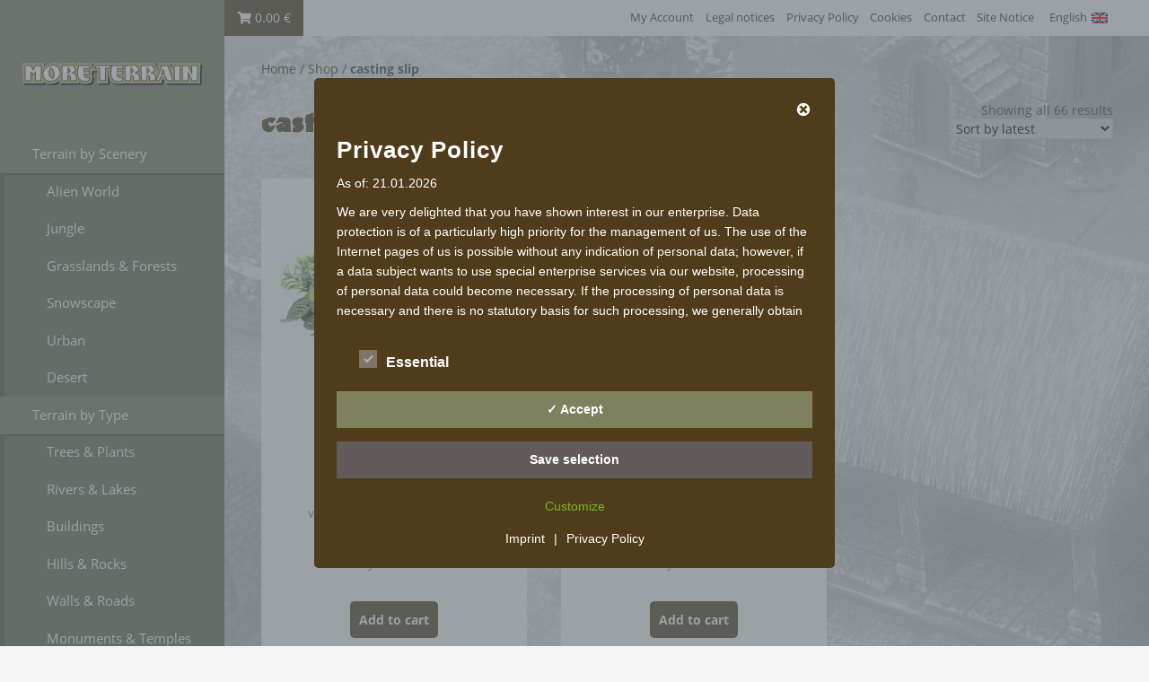

--- FILE ---
content_type: text/html; charset=UTF-8
request_url: https://more-terrain.de/en/attribute/material/casting-slip/?add-to-cart=2160
body_size: 28573
content:
<!DOCTYPE html>
<!--[if IE 7]><html class="no-js ie ie7" lang="en-US"><![endif]-->
<!--[if IE 8]><html class="no-js ie ie8" lang="en-US"><![endif]-->
<!--[if !IE]><!--><html class="no-js" lang="en-US"><!--<![endif]-->
<head profile="http://gmpg.org/xfn/11">
	<meta charset="UTF-8" />
	<meta name="viewport" content="width=device-width, initial-scale=1">
	<meta name="author" content="Ursula Dymowski">
	<meta name="format-detection" content="telephone=yes">
	<meta name="apple-mobile-web-app-title" content="More Terrain">
	<meta name="application-name" content="More Terrain">
	<meta name="msapplication-config" content="/cms/wp-content/themes/moreterrain/assets/img/browserconfig.xml">
	<meta name="theme-color" content="#ffffff">
	<link rel="apple-touch-icon" sizes="180x180" href="/cms/wp-content/themes/moreterrain/assets/img/apple-touch-icon.png">
	<link rel="icon" type="image/png" href="/cms/wp-content/themes/moreterrain/assets/img/favicon-32x32.png" sizes="32x32">
	<link rel="icon" type="image/png" href="/cms/wp-content/themes/moreterrain/assets/img/favicon-16x16.png" sizes="16x16">
	<link rel="manifest" href="/cms/wp-content/themes/moreterrain/assets/img/manifest.json">
	<link rel="mask-icon" href="/cms/wp-content/themes/moreterrain/assets/img/safari-pinned-tab.svg" color="#7e805e">
	<link rel="shortcut icon" href="/cms/wp-content/themes/moreterrain/assets/img/favicon.ico">
	<link rel="alternate" hreflang="x-default" href="https://more-terrain.de/" />
		<title>casting slip | More Terrain</title>
	<style>img:is([sizes="auto" i], [sizes^="auto," i]) { contain-intrinsic-size: 3000px 1500px }</style>
	<link rel="alternate" hreflang="de" href="https://more-terrain.de/eigenschaft/material/giessmasse/" />
<link rel="alternate" hreflang="en" href="https://more-terrain.de/en/attribute/material/casting-slip/" />
<link rel="alternate" hreflang="fr" href="https://more-terrain.de/fr/attribut/material/masse-de-coulee-ceramique/" />
<link rel="alternate" hreflang="x-default" href="https://more-terrain.de/eigenschaft/material/giessmasse/" />

<!-- The SEO Framework by Sybre Waaijer -->
<link rel="canonical" href="https://more-terrain.de/en/attribute/material/casting-slip/" />
<meta property="og:type" content="website" />
<meta property="og:locale" content="en_US" />
<meta property="og:site_name" content="More Terrain" />
<meta property="og:title" content="casting slip | More Terrain" />
<meta property="og:url" content="https://more-terrain.de/en/attribute/material/casting-slip/" />
<meta property="og:image" content="https://more-terrain.de/cms/wp-content/uploads/logo-social.jpg" />
<meta property="og:image:width" content="512" />
<meta property="og:image:height" content="512" />
<meta name="twitter:card" content="summary_large_image" />
<meta name="twitter:title" content="casting slip | More Terrain" />
<meta name="twitter:image" content="https://more-terrain.de/cms/wp-content/uploads/logo-social.jpg" />
<script type="application/ld+json">{"@context":"https://schema.org","@graph":[{"@type":"WebSite","@id":"https://more-terrain.de/en/#/schema/WebSite","url":"https://more-terrain.de/en/","name":"More Terrain","inLanguage":"en-US","potentialAction":{"@type":"SearchAction","target":{"@type":"EntryPoint","urlTemplate":"https://more-terrain.de/en/search/{search_term_string}/"},"query-input":"required name=search_term_string"},"publisher":{"@type":"Organization","@id":"https://more-terrain.de/en/#/schema/Organization","name":"More Terrain","url":"https://more-terrain.de/en/","sameAs":"https://www.facebook.com/moreterrain/","logo":{"@type":"ImageObject","url":"https://more-terrain.de/cms/wp-content/uploads/logo-social.jpg","contentUrl":"https://more-terrain.de/cms/wp-content/uploads/logo-social.jpg","width":512,"height":512}}},{"@type":"CollectionPage","@id":"https://more-terrain.de/en/attribute/material/casting-slip/","url":"https://more-terrain.de/en/attribute/material/casting-slip/","name":"casting slip | More Terrain","inLanguage":"en-US","isPartOf":{"@id":"https://more-terrain.de/en/#/schema/WebSite"},"breadcrumb":{"@type":"BreadcrumbList","@id":"https://more-terrain.de/en/#/schema/BreadcrumbList","itemListElement":[{"@type":"ListItem","position":1,"item":"https://more-terrain.de/en/","name":"More Terrain"},{"@type":"ListItem","position":2,"name":"casting slip"}]}}]}</script>
<!-- / The SEO Framework by Sybre Waaijer | 11.73ms meta | 5.05ms boot -->

<link rel='dns-prefetch' href='//fonts.googleapis.com' />
<link rel="alternate" type="application/rss+xml" title="More Terrain &raquo; casting slip Material Feed" href="https://more-terrain.de/en/attribute/material/casting-slip/feed/" />
<link rel='stylesheet' id='cf7ic_style-css' href='https://more-terrain.de/cms/wp-content/plugins/contact-form-7-image-captcha/css/cf7ic-style.css?ver=3.3.7' type='text/css' media='all' />
<link rel='stylesheet' id='local-fonts-css' href='https://more-terrain.de/cms/wp-content/dsgvo-all-in-one-wp-pro/google-fonts.css?ver=6.8.3' type='text/css' media='all' />
<link rel='stylesheet' id='wp-block-library-css' href='https://more-terrain.de/cms/wp-includes/css/dist/block-library/style.min.css?ver=6.8.3' type='text/css' media='all' />
<style id='classic-theme-styles-inline-css' type='text/css'>
/*! This file is auto-generated */
.wp-block-button__link{color:#fff;background-color:#32373c;border-radius:9999px;box-shadow:none;text-decoration:none;padding:calc(.667em + 2px) calc(1.333em + 2px);font-size:1.125em}.wp-block-file__button{background:#32373c;color:#fff;text-decoration:none}
</style>
<style id='global-styles-inline-css' type='text/css'>
:root{--wp--preset--aspect-ratio--square: 1;--wp--preset--aspect-ratio--4-3: 4/3;--wp--preset--aspect-ratio--3-4: 3/4;--wp--preset--aspect-ratio--3-2: 3/2;--wp--preset--aspect-ratio--2-3: 2/3;--wp--preset--aspect-ratio--16-9: 16/9;--wp--preset--aspect-ratio--9-16: 9/16;--wp--preset--color--black: #000000;--wp--preset--color--cyan-bluish-gray: #abb8c3;--wp--preset--color--white: #ffffff;--wp--preset--color--pale-pink: #f78da7;--wp--preset--color--vivid-red: #cf2e2e;--wp--preset--color--luminous-vivid-orange: #ff6900;--wp--preset--color--luminous-vivid-amber: #fcb900;--wp--preset--color--light-green-cyan: #7bdcb5;--wp--preset--color--vivid-green-cyan: #00d084;--wp--preset--color--pale-cyan-blue: #8ed1fc;--wp--preset--color--vivid-cyan-blue: #0693e3;--wp--preset--color--vivid-purple: #9b51e0;--wp--preset--gradient--vivid-cyan-blue-to-vivid-purple: linear-gradient(135deg,rgba(6,147,227,1) 0%,rgb(155,81,224) 100%);--wp--preset--gradient--light-green-cyan-to-vivid-green-cyan: linear-gradient(135deg,rgb(122,220,180) 0%,rgb(0,208,130) 100%);--wp--preset--gradient--luminous-vivid-amber-to-luminous-vivid-orange: linear-gradient(135deg,rgba(252,185,0,1) 0%,rgba(255,105,0,1) 100%);--wp--preset--gradient--luminous-vivid-orange-to-vivid-red: linear-gradient(135deg,rgba(255,105,0,1) 0%,rgb(207,46,46) 100%);--wp--preset--gradient--very-light-gray-to-cyan-bluish-gray: linear-gradient(135deg,rgb(238,238,238) 0%,rgb(169,184,195) 100%);--wp--preset--gradient--cool-to-warm-spectrum: linear-gradient(135deg,rgb(74,234,220) 0%,rgb(151,120,209) 20%,rgb(207,42,186) 40%,rgb(238,44,130) 60%,rgb(251,105,98) 80%,rgb(254,248,76) 100%);--wp--preset--gradient--blush-light-purple: linear-gradient(135deg,rgb(255,206,236) 0%,rgb(152,150,240) 100%);--wp--preset--gradient--blush-bordeaux: linear-gradient(135deg,rgb(254,205,165) 0%,rgb(254,45,45) 50%,rgb(107,0,62) 100%);--wp--preset--gradient--luminous-dusk: linear-gradient(135deg,rgb(255,203,112) 0%,rgb(199,81,192) 50%,rgb(65,88,208) 100%);--wp--preset--gradient--pale-ocean: linear-gradient(135deg,rgb(255,245,203) 0%,rgb(182,227,212) 50%,rgb(51,167,181) 100%);--wp--preset--gradient--electric-grass: linear-gradient(135deg,rgb(202,248,128) 0%,rgb(113,206,126) 100%);--wp--preset--gradient--midnight: linear-gradient(135deg,rgb(2,3,129) 0%,rgb(40,116,252) 100%);--wp--preset--font-size--small: 13px;--wp--preset--font-size--medium: 20px;--wp--preset--font-size--large: 36px;--wp--preset--font-size--x-large: 42px;--wp--preset--spacing--20: 0.44rem;--wp--preset--spacing--30: 0.67rem;--wp--preset--spacing--40: 1rem;--wp--preset--spacing--50: 1.5rem;--wp--preset--spacing--60: 2.25rem;--wp--preset--spacing--70: 3.38rem;--wp--preset--spacing--80: 5.06rem;--wp--preset--shadow--natural: 6px 6px 9px rgba(0, 0, 0, 0.2);--wp--preset--shadow--deep: 12px 12px 50px rgba(0, 0, 0, 0.4);--wp--preset--shadow--sharp: 6px 6px 0px rgba(0, 0, 0, 0.2);--wp--preset--shadow--outlined: 6px 6px 0px -3px rgba(255, 255, 255, 1), 6px 6px rgba(0, 0, 0, 1);--wp--preset--shadow--crisp: 6px 6px 0px rgba(0, 0, 0, 1);}:where(.is-layout-flex){gap: 0.5em;}:where(.is-layout-grid){gap: 0.5em;}body .is-layout-flex{display: flex;}.is-layout-flex{flex-wrap: wrap;align-items: center;}.is-layout-flex > :is(*, div){margin: 0;}body .is-layout-grid{display: grid;}.is-layout-grid > :is(*, div){margin: 0;}:where(.wp-block-columns.is-layout-flex){gap: 2em;}:where(.wp-block-columns.is-layout-grid){gap: 2em;}:where(.wp-block-post-template.is-layout-flex){gap: 1.25em;}:where(.wp-block-post-template.is-layout-grid){gap: 1.25em;}.has-black-color{color: var(--wp--preset--color--black) !important;}.has-cyan-bluish-gray-color{color: var(--wp--preset--color--cyan-bluish-gray) !important;}.has-white-color{color: var(--wp--preset--color--white) !important;}.has-pale-pink-color{color: var(--wp--preset--color--pale-pink) !important;}.has-vivid-red-color{color: var(--wp--preset--color--vivid-red) !important;}.has-luminous-vivid-orange-color{color: var(--wp--preset--color--luminous-vivid-orange) !important;}.has-luminous-vivid-amber-color{color: var(--wp--preset--color--luminous-vivid-amber) !important;}.has-light-green-cyan-color{color: var(--wp--preset--color--light-green-cyan) !important;}.has-vivid-green-cyan-color{color: var(--wp--preset--color--vivid-green-cyan) !important;}.has-pale-cyan-blue-color{color: var(--wp--preset--color--pale-cyan-blue) !important;}.has-vivid-cyan-blue-color{color: var(--wp--preset--color--vivid-cyan-blue) !important;}.has-vivid-purple-color{color: var(--wp--preset--color--vivid-purple) !important;}.has-black-background-color{background-color: var(--wp--preset--color--black) !important;}.has-cyan-bluish-gray-background-color{background-color: var(--wp--preset--color--cyan-bluish-gray) !important;}.has-white-background-color{background-color: var(--wp--preset--color--white) !important;}.has-pale-pink-background-color{background-color: var(--wp--preset--color--pale-pink) !important;}.has-vivid-red-background-color{background-color: var(--wp--preset--color--vivid-red) !important;}.has-luminous-vivid-orange-background-color{background-color: var(--wp--preset--color--luminous-vivid-orange) !important;}.has-luminous-vivid-amber-background-color{background-color: var(--wp--preset--color--luminous-vivid-amber) !important;}.has-light-green-cyan-background-color{background-color: var(--wp--preset--color--light-green-cyan) !important;}.has-vivid-green-cyan-background-color{background-color: var(--wp--preset--color--vivid-green-cyan) !important;}.has-pale-cyan-blue-background-color{background-color: var(--wp--preset--color--pale-cyan-blue) !important;}.has-vivid-cyan-blue-background-color{background-color: var(--wp--preset--color--vivid-cyan-blue) !important;}.has-vivid-purple-background-color{background-color: var(--wp--preset--color--vivid-purple) !important;}.has-black-border-color{border-color: var(--wp--preset--color--black) !important;}.has-cyan-bluish-gray-border-color{border-color: var(--wp--preset--color--cyan-bluish-gray) !important;}.has-white-border-color{border-color: var(--wp--preset--color--white) !important;}.has-pale-pink-border-color{border-color: var(--wp--preset--color--pale-pink) !important;}.has-vivid-red-border-color{border-color: var(--wp--preset--color--vivid-red) !important;}.has-luminous-vivid-orange-border-color{border-color: var(--wp--preset--color--luminous-vivid-orange) !important;}.has-luminous-vivid-amber-border-color{border-color: var(--wp--preset--color--luminous-vivid-amber) !important;}.has-light-green-cyan-border-color{border-color: var(--wp--preset--color--light-green-cyan) !important;}.has-vivid-green-cyan-border-color{border-color: var(--wp--preset--color--vivid-green-cyan) !important;}.has-pale-cyan-blue-border-color{border-color: var(--wp--preset--color--pale-cyan-blue) !important;}.has-vivid-cyan-blue-border-color{border-color: var(--wp--preset--color--vivid-cyan-blue) !important;}.has-vivid-purple-border-color{border-color: var(--wp--preset--color--vivid-purple) !important;}.has-vivid-cyan-blue-to-vivid-purple-gradient-background{background: var(--wp--preset--gradient--vivid-cyan-blue-to-vivid-purple) !important;}.has-light-green-cyan-to-vivid-green-cyan-gradient-background{background: var(--wp--preset--gradient--light-green-cyan-to-vivid-green-cyan) !important;}.has-luminous-vivid-amber-to-luminous-vivid-orange-gradient-background{background: var(--wp--preset--gradient--luminous-vivid-amber-to-luminous-vivid-orange) !important;}.has-luminous-vivid-orange-to-vivid-red-gradient-background{background: var(--wp--preset--gradient--luminous-vivid-orange-to-vivid-red) !important;}.has-very-light-gray-to-cyan-bluish-gray-gradient-background{background: var(--wp--preset--gradient--very-light-gray-to-cyan-bluish-gray) !important;}.has-cool-to-warm-spectrum-gradient-background{background: var(--wp--preset--gradient--cool-to-warm-spectrum) !important;}.has-blush-light-purple-gradient-background{background: var(--wp--preset--gradient--blush-light-purple) !important;}.has-blush-bordeaux-gradient-background{background: var(--wp--preset--gradient--blush-bordeaux) !important;}.has-luminous-dusk-gradient-background{background: var(--wp--preset--gradient--luminous-dusk) !important;}.has-pale-ocean-gradient-background{background: var(--wp--preset--gradient--pale-ocean) !important;}.has-electric-grass-gradient-background{background: var(--wp--preset--gradient--electric-grass) !important;}.has-midnight-gradient-background{background: var(--wp--preset--gradient--midnight) !important;}.has-small-font-size{font-size: var(--wp--preset--font-size--small) !important;}.has-medium-font-size{font-size: var(--wp--preset--font-size--medium) !important;}.has-large-font-size{font-size: var(--wp--preset--font-size--large) !important;}.has-x-large-font-size{font-size: var(--wp--preset--font-size--x-large) !important;}
:where(.wp-block-post-template.is-layout-flex){gap: 1.25em;}:where(.wp-block-post-template.is-layout-grid){gap: 1.25em;}
:where(.wp-block-columns.is-layout-flex){gap: 2em;}:where(.wp-block-columns.is-layout-grid){gap: 2em;}
:root :where(.wp-block-pullquote){font-size: 1.5em;line-height: 1.6;}
</style>
<link rel='stylesheet' id='moreterrain-css' href='https://more-terrain.de/cms/wp-content/themes/moreterrain/assets/css/style.min.css?ver=1.0.0' type='text/css' media='all' />
<link rel='stylesheet' id='moreterrain-woo-css' href='https://more-terrain.de/cms/wp-content/themes/moreterrain/assets/css/style.woo.min.css?ver=1.0.0' type='text/css' media='all' />
<style id='woocommerce-inline-inline-css' type='text/css'>
.woocommerce form .form-row .required { visibility: visible; }
</style>
<link rel='stylesheet' id='wpml-legacy-horizontal-list-0-css' href='https://more-terrain.de/cms/wp-content/plugins/sitepress-multilingual-cms/templates/language-switchers/legacy-list-horizontal/style.min.css?ver=1' type='text/css' media='all' />
<link rel='stylesheet' id='wpml-menu-item-0-css' href='https://more-terrain.de/cms/wp-content/plugins/sitepress-multilingual-cms/templates/language-switchers/menu-item/style.min.css?ver=1' type='text/css' media='all' />
<link rel='stylesheet' id='moreterrain-fontawesome-css' href='https://more-terrain.de/cms/wp-content/themes/moreterrain/assets/css/fontawesome/fontawesome.min.css?ver=5.12.1' type='text/css' media='all' />
<link rel='stylesheet' id='moreterrain-fontawesome-solid-css' href='https://more-terrain.de/cms/wp-content/themes/moreterrain/assets/css/fontawesome/solid.min.css?ver=5.12.1' type='text/css' media='all' />
<link rel='stylesheet' id='moreterrain-fontawesome-brands-css' href='https://more-terrain.de/cms/wp-content/themes/moreterrain/assets/css/fontawesome/brands.min.css?ver=5.12.1' type='text/css' media='all' />
<link rel='stylesheet' id='moreterrain-magnific-css' href='https://more-terrain.de/cms/wp-content/themes/moreterrain/assets/css/magnific.min.css?ver=0.9.9' type='text/css' media='all' />
<link rel='stylesheet' id='moreterrain-flexslider-css' href='https://more-terrain.de/cms/wp-content/themes/moreterrain/assets/css/flexslider.min.css?ver=2.2.0' type='text/css' media='all' />
<link rel='stylesheet' id='moreterrain-webfont-open-sans-css' href='https://more-terrain.de/cms/wp-content/dsgvo-all-in-one-wp-pro/google-fonts.css' type='text/css' media='all' />
<link rel='stylesheet' id='custom-style-css' href='https://more-terrain.de/cms/wp-content/themes/moreterrain/style.css?ver=6.8.3' type='text/css' media='all' />
<link rel='stylesheet' id='woocommerce-de_frontend_styles-css' href='https://more-terrain.de/cms/wp-content/plugins/woocommerce-german-market/css/frontend.min.css?ver=3.13.1' type='text/css' media='all' />
<link rel='stylesheet' id='dsgvoaio_css-css' href='https://more-terrain.de/cms/wp-content/plugins/dsgvo-all-in-one-for-wp-pro/assets/css/plugin.css?ver=6.8.3' type='text/css' media='all' />
<link rel='stylesheet' id='dashicons-css' href='https://more-terrain.de/cms/wp-includes/css/dashicons.min.css?ver=6.8.3' type='text/css' media='all' />
<!--[if lt IE 9]><script src="https://more-terrain.de/cms/wp-content/themes/moreterrain/assets/js/html5shiv.js"></script><![endif]--><script type="text/javascript" id="wpml-cookie-js-extra">
/* <![CDATA[ */
var wpml_cookies = {"wp-wpml_current_language":{"value":"en","expires":1,"path":"\/"}};
var wpml_cookies = {"wp-wpml_current_language":{"value":"en","expires":1,"path":"\/"}};
/* ]]> */
</script>
<script type="text/javascript" src="https://more-terrain.de/cms/wp-content/plugins/sitepress-multilingual-cms/res/js/cookies/language-cookie.js?ver=486900" id="wpml-cookie-js" defer="defer" data-wp-strategy="defer"></script>
<script type="text/javascript" src="https://more-terrain.de/cms/wp-includes/js/jquery/jquery.min.js?ver=3.7.1" id="jquery-core-js"></script>
<script type="text/javascript" src="https://more-terrain.de/cms/wp-includes/js/jquery/jquery-migrate.min.js?ver=3.4.1" id="jquery-migrate-js"></script>
<script type="text/javascript" src="https://more-terrain.de/cms/wp-content/plugins/woocommerce/assets/js/jquery-blockui/jquery.blockUI.min.js?ver=2.7.0-wc.10.4.3" id="wc-jquery-blockui-js" defer="defer" data-wp-strategy="defer"></script>
<script type="text/javascript" id="wc-add-to-cart-js-extra">
/* <![CDATA[ */
var wc_add_to_cart_params = {"ajax_url":"\/cms\/wp-admin\/admin-ajax.php?lang=en","wc_ajax_url":"\/en\/?wc-ajax=%%endpoint%%","i18n_view_cart":"View cart","cart_url":"https:\/\/more-terrain.de\/en\/cart\/","is_cart":"","cart_redirect_after_add":"no"};
/* ]]> */
</script>
<script type="text/javascript" src="https://more-terrain.de/cms/wp-content/plugins/woocommerce/assets/js/frontend/add-to-cart.min.js?ver=10.4.3" id="wc-add-to-cart-js" defer="defer" data-wp-strategy="defer"></script>
<script type="text/javascript" src="https://more-terrain.de/cms/wp-content/plugins/woocommerce/assets/js/js-cookie/js.cookie.min.js?ver=2.1.4-wc.10.4.3" id="wc-js-cookie-js" defer="defer" data-wp-strategy="defer"></script>
<script type="text/javascript" id="woocommerce-js-extra">
/* <![CDATA[ */
var woocommerce_params = {"ajax_url":"\/cms\/wp-admin\/admin-ajax.php?lang=en","wc_ajax_url":"\/en\/?wc-ajax=%%endpoint%%","i18n_password_show":"Show password","i18n_password_hide":"Hide password"};
/* ]]> */
</script>
<script type="text/javascript" src="https://more-terrain.de/cms/wp-content/plugins/woocommerce/assets/js/frontend/woocommerce.min.js?ver=10.4.3" id="woocommerce-js" defer="defer" data-wp-strategy="defer"></script>
<script type="text/javascript" id="woocommerce_de_frontend-js-extra">
/* <![CDATA[ */
var sepa_ajax_object = {"ajax_url":"https:\/\/more-terrain.de\/cms\/wp-admin\/admin-ajax.php","nonce":"2d237ce502"};
var woocommerce_remove_updated_totals = {"val":"0"};
var woocommerce_payment_update = {"val":"1"};
var german_market_price_variable_products = {"val":"gm_default"};
var german_market_price_variable_theme_extra_element = {"val":"none"};
var ship_different_address = {"message":"<p class=\"woocommerce-notice woocommerce-notice--info woocommerce-info\" id=\"german-market-puchase-on-account-message\">\"Ship to different address\" is not available for the selected payment method \"Purchase on Account\" and has been disabled!<\/p>","before_element":".woocommerce-checkout-payment"};
/* ]]> */
</script>
<script type="text/javascript" src="https://more-terrain.de/cms/wp-content/plugins/woocommerce-german-market/js/WooCommerce-German-Market-Frontend.min.js?ver=3.13.1" id="woocommerce_de_frontend-js"></script>
<script type="text/javascript" id="dsgvoaio_core_js-js-extra">
/* <![CDATA[ */
var parms = {"iframe_blocker_layertext":[" "," "," "," "," "],"shortcode_blocker_layertext":{"1":" ","2":" ","3":" ","4":" ","5":" "},"adminajaxurl":"https:\/\/more-terrain.de\/cms\/wp-admin\/admin-ajax.php","textgfrecaptchaloaded":"","customservice1_use":"","customservice1_needconsent":"true","customservice1_key":"customservice1","customservice1_name":"","customservice1_cookies":"","customservice1_type":"social","customservice1_readmore":"","customservice1_code_accept":"","customservice1_code_reject":"","customservice2_use":"","customservice2_needconsent":"true","customservice2_key":"customservice2","customservice2_name":"","customservice2_cookies":"","customservice2_type":"social","customservice2_readmore":"","customservice2_code_accept":"","customservice2_code_reject":"","customservice3_use":"","customservice3_needconsent":"true","customservice3_key":"customservice3","customservice3_name":"","customservice3_cookies":"","customservice3_type":"social","customservice3_readmore":"","customservice3_code_accept":"","customservice3_code_reject":"","animation_time":"1000","use_wpgmp":"","customservice4_use":"","customservice4_needconsent":"true","customservice4_key":"customservice4","customservice4_name":"","customservice4_cookies":"","customservice4_type":"social","customservice4_readmore":"","customservice4_code_accept":"","customservice4_code_reject":"","customservice5_use":"","customservice5_needconsent":"true","customservice5_key":"customservice5","customservice5_name":"","customservice5_cookies":"","customservice5_type":"social","customservice5_readmore":"","customservice5_code_accept":"","customservice5_code_reject":"","desc_other":"Services for displaying Web content.","desc_support":"Support services allow you to contact the authors of the site and improve it.","desc_comment":"Comment services facilitate the organization of comments and help to prevent spam.","desc_video":"Video platforms allow you to display video content and increase the visibility of the site.","desc_social":"Social networks can improve the usability of the site and increase its visibility.","desc_analytic":"The visitor counting services used generate statistics that help to improve the site.","desc_ads":"Advertising networks serve to generate income for the site operator.","desc_apis":"APIs are used to load scripts, such as: geolocalization, search engines, translations, ...","desc_essentail":"These are technically necessary cookies.","popupagbs":"<div id='dsgvoaio_policy_wrap'><div class='dsgvo_aio_policy'><h2>Privacy Policy<\/h2>\n<p>As of: 21.01.2026<\/p>\n<p>We are very delighted that you have shown interest in our enterprise. Data protection is of a particularly high priority for the management of us. The use of the Internet pages of us is possible without any indication of personal data; however, if a data subject wants to use special enterprise services via our website, processing of personal data could become necessary. If the processing of personal data is necessary and there is no statutory basis for such processing, we generally obtain consent from the data subject.<\/p>\n<p>The processing of personal data, such as the name, address, e-mail address, or telephone number of a data subject shall always be inline with the General Data Protection Regulation (GDPR), and in accordance with the country-specific data protection regulations applicable to us. By means of this data protection declaration, our enterprise wouldlike to inform the general public of the nature, scope, and purpose of the personal data we collect, use and process. Furthermore, data subjects are informed, by means of this data protection declaration, of the rights to which they are entitled.<\/p>\n<p>As the controller, we has implemented numerous technical and organizational measures to ensure the most complete protection of personal data processed through this website. However, Internet-based data transmissions may in principle have security gaps, so absolute protection may not be guaranteed. For this reason, every data subject is free to transfer personal data to us via alternative means, e.g. by telephone.<\/p>\n<h4>Definitions<\/h4>\n<p>The data protection declaration us is based on the terms used by the European legislator for the adoption of the General Data Protection Regulation (GDPR). Our data protection declaration should be legible and understandable for the general public, as well as our customers and business partners. To ensure this, we wouldlike to first explain the terminology used.<\/p>\n<p>In this data protection declaration, we use, inter alia, the following terms:<\/p>\n<ul style=\"list-style: none;\">\n<li>\n<h4>a)\u00a0\u00a0\u00a0 Personal data<\/h4>\n<p>Personal data means any information relating to an identified or identifiable natural person (\"data subject\"). An identifiable natural person is one who can be identified, directly or indirectly, in particular by reference to an identifier such as a name, an identification number, location data, an online identifier or to one or more factors specific to the physical, physiological, genetic, mental, economic, cultural or social identity of that natural person.<\/li>\n<li>\n<h4>b) Data subject<\/h4>\n<p>Data subject is any identified or identifiable natural person, whose personal data is processed by the controller responsible for the processing.<\/li>\n<li>\n<h4>c)\u00a0\u00a0\u00a0 Processing<\/h4>\n<p>Processing is any operation or set of operations which is performed on personal data or on sets of personal data, whether or not by automated means, such as collection, recording, organisation, structuring, storage, adaptation or alteration, retrieval, consultation, use, disclosure by transmission, dissemination or otherwise making available, alignment or combination, restriction, erasure or destruction.<\/li>\n<li>\n<h4>d)\u00a0\u00a0\u00a0 Restriction of processing<\/h4>\n<p>Restriction of processing is the marking of stored personal data with the aim oflimiting their processing in the future.<\/li>\n<li>\n<h4>e)\u00a0\u00a0\u00a0 Profiling<\/h4>\n<p>Profiling means any form of automated processing of personal data consisting of the use of personal data to evaluate certain personal aspects relating to a natural person, in particular to analyse or predict aspects concerning that natural person's performance at work, economic situation, health, personal preferences, interests, reliability, behaviour, location or movements.<\/li>\n<li>\n<h4>f)\u00a0\u00a0\u00a0\u00a0 Pseudonymisation<\/h4>\n<p>Pseudonymisation is the processing of personal data in such a manner that the personal data can no longer be attributed to a specific data subject without the use of additional information, provided that such additional information is kept separately and is subject to technical and organisational measures to ensure that the personal data are not attributed to an identified or identifiable natural person.<\/li>\n<li>\n<h4>g)\u00a0\u00a0\u00a0 Controller or controller responsible for the processing<\/h4>\n<p>Controller or controller responsible for the processing is the natural or legal person, public authority, agency or other body which, alone or jointly with others, determines the purposes and means of the processing of personal data; where the purposes and means of such processing are determined by Union or Member State law, the controller or the specific criteria for its nomination may be provided for by Union or Member State law.<\/li>\n<li>\n<h4>h)\u00a0\u00a0\u00a0 Processor<\/h4>\n<p>Processor is a natural or legal person, public authority, agency or other body which processes personal data on behalf of the controller.<\/li>\n<li>\n<h4>i)\u00a0\u00a0\u00a0\u00a0\u00a0 Recipient<\/h4>\n<p>Recipient is a natural or legal person, public authority, agency or another body, to which the personal data are disclosed, whether a third party or not. However, public authorities which may receive personal data in the framework of a particular inquiry in accordance with Union or Member State law shall not be regarded as recipients; the processing of those data by those public authorities shall be in compliance with the applicable data protection rules according to the purposes of the processing.<\/li>\n<li>\n<h4>j)\u00a0\u00a0\u00a0\u00a0\u00a0 Third party<\/h4>\n<p>Third party is a natural or legal person, public authority, agency or body other than the data subject, controller, processor and persons who, under the direct authority of the controller or processor, are authorised to process personal data.<\/li>\n<li>\n<h4>k)\u00a0\u00a0\u00a0 Consent<\/h4>\n<p>Consent of the data subject is any freely given, specific, informed and unambiguous indication of the data subject's wishes by which he or she, by a statement or by a clear affirmative action, signifies agreement to the processing of personal data relating to him or her.<\/li>\n<\/ul>\n<h4>Name and Address of the controller<\/h4>\n<p>Controller for the purposes of the General Data Protection Regulation (GDPR), other data protection laws applicable in Member states of the European Union and other provisions related to data protection is:<\/p>\n<p>More Terrain<\/p>\n<p>Ursula Dymowski<\/p>\n<p>Alte Landstr. 14<\/p>\n<p>47877 Willich<\/p>\n<p>Deutschland<\/p>\n<p><p>Phone:\u00a0+49 2154 6565<\/p>\n<p><p>E-Mail:\u00a0<img class=\"dsgvoaio_emailpng_popup\" src=\"https:\/\/more-terrain.de\/cms\/wp-content\/dsgvo-all-in-one-wp-pro\/sserdaliame_popup.png\"><\/p><\/p>\n<p><p>UST-ID\/Tax-ID:\u00a0DE815331092<\/p><\/p>\n<h4>Cookies<\/h4>\n<p>The Internet pages of us use cookies. Cookies are text files that are stored in a computer system via an Internet browser.<\/p>\n<p>Many Internet sites and servers use cookies. Many cookies contain a so-called cookie ID. A cookie ID is a unique identifier of the cookie. It consists of a character string through which Internet pages and servers can be assigned to the specific Internet browser in which the cookie was stored. This allows visited Internet sites and servers to differentiate the individual browser of the dats subject from other Internet browsers that contain other cookies. A specific Internet browser can be recognized and identified using the unique cookie ID.<\/p>\n<p>Through the use of cookies, we can provide the users of this website with more user-friendly services that would not be possible without the cookie setting.<\/p>\n<p>By means of a cookie, the information and offers on our website can be optimized with the user in mind. Cookies allow us, as previously mentioned, to recognize our website users. The purpose of this recognition is to make it easier for users to utilize our website. The website user that uses cookies, e.g. does not have to enter access data each time the website is accessed, because this is taken over by the website, and the cookie is thus stored on the user's computer system. Another example is the cookie of a shopping cart in an online shop. The online store remembers the articles that a customer has placed in the virtual shopping cart via a cookie.<\/p>\n<p>The data subject may, at any time, prevent the setting of cookies through our website by means of a corresponding setting of the Internet browser used, and may thus permanently deny the setting of cookies. Furthermore, already set cookies may be deleted at any time via an Internet browser or other software programs. This is possible in all popular Internet browsers. If the data subject deactivates the setting of cookies in the Internet browser used, not all functions of our website may be entirely usable.<\/p>\n<h4>Collection of general data and information<\/h4>\n<p>The website of us collects a series of general data and information when a data subject or automated system calls up the website. This general data and information are stored in the server log files. Collected may be (1) the browser types and versions used, (2) the operating system used by the accessing system, (3) the website from which an accessing system reaches our website (so-called referrers), (4) the sub-websites, (5) the date and time of access to the Internet site, (6) an Internet protocol address (IP address), (7) the Internet service provider of the accessing system, and (8) any other similar data and information that may be used in the event of attacks on our information technology systems.<\/p>\n<p>When using these general data and information, we does not draw any conclusions about the data subject. Rather, this information is needed to (1) deliver the content of our website correctly, (2) optimize the content of our website as well as its advertisement, (3) ensure the long-term viability of our information technology systems and website technology, and (4) provide law enforcement authorities with the information necessary for criminal prosecution in case of a cyber-attack. Therefore, we analyzes anonymously collected data and information statistically, with the aim of increasing the data protection and data security of our enterprise, and to ensure an optimal level of protection for the personal data we process. The anonymous data of the server log files are stored separately from all personal data provided by a data subject.<\/p>\n<h4>Registration on our website<\/h4>\n<p>The data subject has the possibility to register on the website of the controller with the indication of personal data. Which personal data are transmitted to the controller is determined by the respective input mask used for the registration. The personal data entered by the data subject are collected and stored exclusively for internal use by the controller, and for his own purposes. The controller may request transfer to one or more processors (e.g. a parcel service) that also uses personal data for an internal purpose which is attributable to the controller.<\/p>\n<p>By registering on the website of the controller, the IP address\u2014assigned by the Internet service provider (ISP) and used by the data subject\u2014date, and time of the registration are also stored. The storage of this data takes place against the background that this is the only way to prevent the misuse of our services, and, if necessary, to make it possible to investigate committed offenses. Insofar, the storage of this data is necessary to secure the controller. This data is not passed on to third parties unless there is a statutory obligation to pass on the data, or if the transfer serves the aim of criminal prosecution.<\/p>\n<p>The registration of the data subject, with the voluntary indication of personal data, is intended to enable the controller to offer the data subject contents or services that may only be offered to registered users due to the nature of the matter in question. Registered persons are free to change the personal data specified during the registration at any time, or to have them completely deleted from the data stock of the controller.<\/p>\n<p>The data controller shall, at any time, provide information upon request to each data subject as to what personal data are stored about the data subject. In addition, the data controller shall correct or erase personal data at the request or indication of the data subject, insofar as there are no statutory storage obligations. The entirety of the controller\u2019s employees are available to the data subject in this respect as contact persons.<\/p>\n<h4>Contact possibility via the website<\/h4>\n<p>The website contains information that enables a quick electronic contact to our enterprise, as well as direct communication with us, which also includes a general address of the so-called electronic mail (e-mail address). If a data subject contacts the controller by e-mail or via a contact form, the personal data transmitted by the data subject are automatically stored. Such personal data transmitted on a voluntary basis by a data subject to the data controller are stored for the purpose of processing or contacting the data subject. There is no transfer of this personal data to third parties.<\/p>\n<h4>Comments function in the blog on the website<\/h4>\n<p>We offers users the possibility to leave individual comments on individual blog contributions on a blog, which is on the website of the controller. A blog is a web-based, publicly-accessible portal, through which one or more people called bloggers or web-bloggers may post articles or write down thoughts in so-called blogposts. Blogposts may usually be commented by third parties.<\/p>\n<p>If a data subject leaves a comment on the blog published on this website, the comments made by the data subject are also stored and published, as well as information on the date of the commentary and on the user's (pseudonym) chosen by the data subject. In addition, the IP address assigned by the Internet service provider (ISP) to the data subject is also logged. This storage of the IP address takes place for security reasons, and in case the data subject violates the rights of third parties, or posts illegal content through a given comment. The storage of these personal data is, therefore, in the own interest of the data controller, so that he can exculpate in the event of an infringement. This collected personal data will not be passed to third parties, unless such a transfer is required by law or serves the aim of the defense of the data controller.<\/p>\n<h4>Gravatar<\/h4>\n<p>For comments, the Gravatar service from Auttomatic is used. Gravatar matches your email address and maps - if you are registered - your avatar image next to the comment. If you are not registered, no image will be displayed. It should be noted that all registered WordPress users are automatically registered with Gravatar. Details of Gravatar: <a href=\"https:\/\/de.gravatar.com\" target=\"blank\">https:\/\/en.gravatar.com<\/a><\/p>\n<h4>Hosting<\/h4>\n<p>The hosting services used by us serve the provision of the following services: Infrastructure and platform services, computing capacity, storage space and database services, security services as well as technical maintenance services which we use for the purpose of operating this online service.<\/p>\n<p>We or our hosting provider process inventory data, contact data, content data, contract data, usage data, meta data and communication data of customers, interested parties and visitors of this online service on the basis of our legitimate interests in the efficient and secure provision of this online service in accordance with Art. 6 Para. 1 lit. f DSGVO i.V.m. Art. 28 DSGVO (conclusion of a contract for the processing of orders).<\/p>\n<h4>Routine erasure and blocking of personal data<\/h4>\n<p>The data controller shall process and store the personal data of the data subject only for the period necessary to achieve the purpose of storage, or as far as this is granted by the European legislator or other legislators in laws or regulations to which the controller is subject to.<\/p>\n<p>If the storage purpose is not applicable, or if a storage period prescribed by the European legislator or another competent legislator expires, the personal data are routinely blocked or erased in accordance with legal requirements.<\/p>\n<h4>Rights of the data subject<\/h4>\n<ul style=\"list-style: none;\">\n<li>\n<h4>a) Right of confirmation<\/h4>\n<p>Each data subject shall have the right granted by the European legislator to obtain from the controller the confirmation as to whether or not personal data concerning him or her are being processed. If a data subject wishes to avail himself of this right of confirmation, he or she may, at any time, contact any employee of the controller.<\/li>\n<li>\n<h4>b) Right of access<\/h4>\n<p>Each data subject shall have the right granted by the European legislator to obtain from the controller free information about his or her personal data stored at any time and a copy of this information. Furthermore, the European directives and regulations grant the data subject access to the following information:<\/p>\n<ul style=\"list-style: none;\">\n<li>the purposes of the processing;<\/li>\n<li>the categories of personal data concerned;<\/li>\n<li>the recipients or categories of recipients to whom the personal data have been or will be disclosed, in particular recipients in third countries or international organisations;<\/li>\n<li>where possible, the envisaged period for which the personal data will be stored, or, if not possible, the criteria used to determine that period;<\/li>\n<li>the existence of the right to request from the controller rectification or erasure of personal data, or restriction of processing of personal data concerning the data subject, or to object to such processing;<\/li>\n<li>the existence of the right to lodge a complaint with a supervisory authority;<\/li>\n<li>where the personal data are not collected from the data subject, any available information as to their source;<\/li>\n<li>the existence of automated decision-making, including profiling, referred to in Article 22(1) and (4) of the GDPR and, at least in those cases, meaningful information about the logic involved, as well as the significance and envisaged consequences of such processing for the data subject.<\/li>\n<\/ul>\n<p>Furthermore, the data subject shall have a right to obtain information as to whether personal data are transferred to a third country or to an international organisation. Where this is the case, the data subject shall have the right to be informed of the appropriate safeguards relating to the transfer.<\/p>\n<p>If a data subject wishes to avail himself of this right of access, he or she may, at any time, contact any employee of the controller.<\/li>\n<li>\n<h4>c) Right to rectification<\/h4>\n<p>Each data subject shall have the right granted by the European legislator to obtain from the controller without undue delay the rectification of inaccurate personal data concerning him or her. Taking into account the purposes of the processing, the data subject shall have the right to have incomplete personal data completed, including by means of providing a supplementary statement.<\/p>\n<p>If a data subject wishes to exercise this right to rectification, he or she may, at any time, contact any employee of the controller.<\/li>\n<li>\n<h4>d) Right to erasure (Right to be forgotten)<\/h4>\n<p>Each data subject shall have the right granted by the European legislator to obtain from the controller the erasure of personal data concerning him or her without undue delay, and the controller shall have the obligation to erase personal data without undue delay where one of the following grounds applies, as long as the processing is not necessary:<\/p>\n<ul style=\"list-style: none;\">\n<li>The personal data are no longer necessary in relation to the purposes for which they were collected or otherwise processed.<\/li>\n<li>The data subject withdraws consent to which the processing is based according to point (a) of Article 6(1) of the GDPR, or point (a) of Article 9(2) of the GDPR, and where there is no other legal ground for the processing.<\/li>\n<li>The data subject objects to the processing pursuant to Article 21(1) of the GDPR and there are no overriding legitimate grounds for the processing, or the data subject objects to the processing pursuant to Article 21(2) of the GDPR.<\/li>\n<li>The personal data have been unlawfully processed.<\/li>\n<li>The personal data must be erased for compliance with a legal obligation in Union or Member State law to which the controller is subject.<\/li>\n<li>The personal data have been collected in relation to the offer of information society services referred to in Article 8(1) of the GDPR.<\/li>\n<\/ul>\n<p>If one of the aforementioned reasons applies, and a data subject wishes to request the erasure of personal data stored by us, he or she may, at any time, contact any employee of the controller. An employee us shall promptly ensure that the erasure request is complied with immediately.<\/p>\n<p>Where the controller has made personal data public and is obliged pursuant to Article 17(1) to erase the personal data, the controller, taking account of available technology and the cost of implementation, shall take reasonable steps, including technical measures, to inform other controllers processing the personal data that the data subject has requested erasure by such controllers of anylinks to, or copy or replication of, those personal data, as far as processing is not required. An employees of us will arrange the necessary measures in individual cases.<\/li>\n<li>\n<h4>e) Right of restriction of processing<\/h4>\n<p>Each data subject shall have the right granted by the European legislator to obtain from the controller restriction of processing where one of the following applies:<\/p>\n<ul style=\"list-style: none;\">\n<li>The accuracy of the personal data is contested by the data subject, for a period enabling the controller to verify the accuracy of the personal data.<\/li>\n<li>The processing is unlawful and the data subject opposes the erasure of the personal data and requests instead the restriction of their use instead.<\/li>\n<li>The controller no longer needs the personal data for the purposes of the processing, but they are required by the data subject for the establishment, exercise or defence of legal claims.<\/li>\n<li>The data subject has objected to processing pursuant to Article 21(1) of the GDPR pending the verification whether the legitimate grounds of the controller override those of the data subject.<\/li>\n<\/ul>\n<p>If one of the aforementioned conditions is met, and a data subject wishes to request the restriction of the processing of personal data stored by us, he or she may at any time contact any employee of the controller. The employee of us will arrange the restriction of the processing.<\/li>\n<li>\n<h4>f) Right to data portability<\/h4>\n<p>Each data subject shall have the right granted by the European legislator, to receive the personal data concerning him or her, which was provided to a controller, in a structured, commonly used and machine-readable format. He or she shall have the right to transmit those data to another controller without hindrance from the controller to which the personal data have been provided, as long as the processing is based on consent pursuant to point (a) of Article 6(1) of the GDPR or point (a) of Article 9(2) of the GDPR, or on a contract pursuant to point (b) of Article 6(1) of the GDPR, and the processing is carried out by automated means, as long as the processing is not necessary for the performance of a task carried out in the public interest or in the exercise of official authority vested in the controller.<\/p>\n<p>Furthermore, in exercising his or her right to data portability pursuant to Article 20(1) of the GDPR, the data subject shall have the right to have personal data transmitted directly from one controller to another, where technically feasible and when doing so does not adversely affect the rights and freedoms of others.<\/p>\n<p>In order to assert the right to data portability, the data subject may at any time contact any employee of us.<\/li>\n<li>\n<h4>g) Right to object<\/h4>\n<p>Each data subject shall have the right granted by the European legislator to object, on grounds relating to his or her particular situation, at any time, to processing of personal data concerning him or her, which is based on point (e) or (f) of Article 6(1) of the GDPR. This also applies to profiling based on these provisions.<\/p>\n<p>We shall no longer process the personal data in the event of the objection, unless we can demonstrate compelling legitimate grounds for the processing which override the interests, rights and freedoms of the data subject, or for the establishment, exercise or defence of legal claims.<\/p>\n<p>If we processes personal data for direct marketing purposes, the data subject shall have the right to object at any time to processing of personal data concerning him or her for such marketing. This applies to profiling to the extent that it is related to such direct marketing. If the data subject objects to us to the processing for direct marketing purposes, we will no longer process the personal data for these purposes.<\/p>\n<p>In addition, the data subject has the right, on grounds relating to his or her particular situation, to object to processing of personal data concerning him or her by us for scientific or historical research purposes, or for statistical purposes pursuant to Article 89(1) of the GDPR, unless the processing is necessary for the performance of a task carried out for reasons of public interest.<\/p>\n<p>In order to exercise the right to object, the data subject may contact any employee of us. In addition, the data subject is free in the context of the use of information society services, and notwithstanding Directive 2002\/58\/EC, to use his or her right to object by automated means using technical specifications.<\/li>\n<li>\n<h4>h) Automated individual decision-making, including profiling<\/h4>\n<p>Each data subject shall have the right granted by the European legislator not to be subject to a decision based solely on automated processing, including profiling, which produces legal effects concerning him or her, or similarly significantly affects him or her, as long as the decision (1) is not is necessary for entering into, or the performance of, a contract between the data subject and a data controller, or (2) is not authorised by Union or Member State law to which the controller is subject and which also lays down suitable measures to safeguard the data subject's rights and freedoms and legitimate interests, or (3) is not based on the data subject's explicit consent.<\/p>\n<p>If the decision (1) is necessary for entering into, or the performance of, a contract between the data subject and a data controller, or (2) it is based on the data subject's explicit consent, we shall implement suitable measures to safeguard the data subject's rights and freedoms and legitimate interests, at least the right to obtain human intervention on the part of the controller, to express his or her point of view and contest the decision.<\/p>\n<p>If the data subject wishes to exercise the rights concerning automated individual decision-making, he or she may, at any time, contact any employee of us.<\/li>\n<li>\n<h4>i) Right to withdraw data protection consent<\/h4>\n<p>Each data subject shall have the right granted by the European legislator to withdraw his or her consent to processing of his or her personal data at any time.<\/p>\n<p>If the data subject wishes to exercise the right to withdraw the consent, he or she may, at any time, contact any employee of us.<\/li>\n<\/ul>\n<h4>Legal basis for the processing<\/h4>\n<p>Art. 6(1)lit. a GDPR serves as the legal basis for processing operations for which we obtain consent for a specific processing purpose. If the processing of personal data is necessary for the performance of a contract to which the data subject is party, as is the case, for example, when processing operations are necessary for the supply of goods or to provide any other service, the processing is based on Article 6(1)lit. b GDPR. The same applies to such processing operations which are necessary for carrying out pre-contractual measures, for example in the case of inquiries concerning our products or services. Is our company subject to a legal obligation by which processing of personal data is required, such as for the fulfillment of tax obligations, the processing is based on Art. 6(1)lit. c GDPR.<br \/>\nIn rare cases, the processing of personal data may be necessary to protect the vital interests of the data subject or of another natural person. This would be the case, for example, if a visitor were injured in our company and his name, age, health insurance data or other vital information would have to be passed on to a doctor, hospital or other third party. Then the processing would be based on Art. 6(1)lit. d GDPR.<br \/>\nFinally, processing operations could be based on Article 6(1)lit. f GDPR. This legal basis is used for processing operations which are not covered by any of the abovementioned legal grounds, if processing is necessary for the purposes of the legitimate interests pursued by our company or by a third party, except where such interests are overridden by the interests or fundamental rights and freedoms of the data subject which require protection of personal data. Such processing operations are particularly permissible because they have been specifically mentioned by the European legislator. He considered that a legitimate interest could be assumed if the data subject is a client of the controller (Recital 47 Sentence 2 GDPR).<\/p>\n<h4>The legitimate interests pursued by the controller or by a third party<\/h4>\n<p>Where the processing of personal data is based on Article 6(1)lit. f GDPR our legitimate interest is to carry out our business in favor of the well-being of all our employees and the shareholders.<\/p>\n<h4>Period for which the personal data will be stored<\/h4>\n<p>The criteria used to determine the period of storage of personal data is the respective statutory retention period. After expiration of that period, the corresponding data is routinely deleted, as long as it is no longer necessary for the fulfillment of the contract or the initiation of a contract.<\/p>\n<h4>Provision of personal data as statutory or contractual requirement; Requirement necessary to enter into a contract; Obligation of the data subject to provide the personal data; possible consequences of failure to provide such data<\/h4>\n<p>We clarify that the provision of personal data is partly required by law (e.g. tax regulations) or can also result from contractual provisions (e.g. information on the contractual partner).<\/p>\n<p>Sometimes it may be necessary to conclude a contract that the data subject provides us with personal data, which must subsequently be processed by us. The data subject is, for example, obliged to provide us with personal data when our company signs a contract with him or her. The non-provision of the personal data would have the consequence that the contract with the data subject could not be concluded.<\/p>\n<p>Before personal data is provided by the data subject, the data subject must contact any employee. The employee clarifies to the data subject whether the provision of the personal data is required by law or contract or is necessary for the conclusion of the contract, whether there is an obligation to provide the personal data and the consequences of non-provision of the personal data.<\/p>\n<h4>Existence of automated decision-making<\/h4>\n<p>As a responsible company, we do not use automatic decision-making or profiling.<\/p>\n<\/div><h3>General Cookies<\/h3>\n<p><b>Cookies from WordPress<\/b><\/p>\n<table style=\"width: 100%;\">\n<tbody>\n<tr>\n<th>Name<\/th>\n<th>Purpose<\/th>\n<th>Validity<\/th>\n<\/tr>\n<tr>\n<td>wordpress_test_cookie<\/td>\n<td>This cookie determines whether the use of cookies has been disabled in the browser. Duration of storage: Until the end of the browser session (will be deleted when closing your internet browser).<\/td>\n<td>Session<\/td>\n<\/tr>\n<tr>\n<td>PHPSESSID<\/td>\n<td>This cookie stores your current session with respect to PHP applications, ensuring that all features of this website based on the PHP programming language are fully displayed. Duration of storage: Until the end of the browser session (will be deleted when closing your internet browser).<\/td>\n<td>Session<\/td>\n<\/tr>\n<tr>\n<td>wordpress_akm_mobile<\/td>\n<td>These cookies are only used for the administration area of \u200b\u200bWordPress.<\/td>\n<td>1 Year<\/td>\n<\/tr>\n<tr>\n<td>wordpress_logged_in_akm_mobile<\/td>\n<td>These cookies are only used for the administration area of \u200b\u200bWordPress and do not apply to other site visitors.<\/td>\n<td>Session<\/td>\n<\/tr>\n<tr>\n<td>wp-settings-akm_mobile<\/td>\n<td>These cookies are only used for the administration area of \u200b\u200bWordPress and do not apply to other site visitors.<\/td>\n<td>Session<\/td>\n<\/tr>\n<tr>\n<td>wp-settings-time-akm_mobile<\/td>\n<td>These cookies are only used for the administration area of \u200b\u200bWordPress and do not apply to other site visitors.<\/td>\n<td>Session<\/td>\n<\/tr>\n<tr>\n<td>ab<\/td>\n<td>Is used for A \/ B testing of new features.<\/td>\n<td>Session<\/td>\n<\/tr>\n<tr>\n<td>akm_mobile<\/td>\n<td>saves if the visitor wants to see the mobile version of a website.<\/td>\n<td>1 Day<\/td>\n<\/tr>\n<\/tbody>\n<\/table>\n<p><p><b>Cookies from WooCommerce<\/b><\/p>\n<table style=\"width:100%\">\n<tr>\n<th>Name<\/th>\n<th>Purpose<\/th>\n<th>Validity<\/th>\n<\/tr>\n<tr>\n<td>woocommerce_cart_hash<\/td>\n<td>This cookie is required to store the items in your cart for the order process.<\/td>\n<td>Session<\/td>\n<\/tr>\n<tr>\n<td>woocommerce_items_in_cart<\/td>\n<td>Helps WooCommerce determine when the contents of the cart \/ data change.<\/td>\n<td>Session<\/td>\n<\/tr>\n<tr>\n<td>tk_ai<\/td>\n<td>Saves a randomly generated anonymous ID. This is only used within the dashboard area (\/ wp-admin) and, if enabled, is used for the usage control.<\/td>\n<td>Session<\/td>\n<\/tr>\n<tr>\n<td>wp_woocommerce_session_<uniqeid><\/td>\n<td>Contains a unique code for each customer, so he knows where to find the shopping cart data in the database for each customer.<\/td>\n<td>2 Days<\/td>\n<\/tr>\n<tr>\n<td>wc_fragments_<uniqeid><\/td>\n<td>Saves a randomly generated anonymous ID. This is only used within the dashboard area (\/ wp-admin) and, if enabled, is used for the usage control.<\/td>\n<td>Session<\/td>\n<\/tr>\n<tr>\n<td>wc_cart_hash<uniqeid><\/td>\n<td>Saves a randomly generated anonymous ID. This is only used within the dashboard area (\/ wp-admin) and, if enabled, is used for the usage control.<\/td>\n<td>Session<\/td>\n<\/tr>\n<\/table>\n<p><b>Cookies from WPML<\/b><\/p>\n<table style=\"width:100%\">\n<tr>\n<th>Name<\/th>\n<th>Purpose<\/th>\n<th>Validity<\/th>\n<\/tr>\n<tr>\n<td>_icl_current_language<\/td>\n<td>Saves the language selected by the user.<\/td>\n<td>1 Year<\/td>\n<\/tr>\n<tr>\n<td>_icl_visitor_lang_js<\/td>\n<td>Saves the redirected language when changing the language.<\/td>\n<td>1 Year<\/td>\n<\/tr>\n<tr>\n<td>wpml_browser_redirect_test<\/td>\n<td>This cookie determines whether the use of cookies has been disabled in the browser.<\/td>\n<td>1 Year<\/td>\n<\/tr>\n<tr>\n<td>wpml_referer_url<\/td>\n<td>Saves the last requested URL in the frontend.<\/td>\n<td>1 Year<\/td>\n<\/tr>\n<\/table>\n<p><b>Contact Form 7<\/b><\/p>\n<p>The Plugin\u00a0Contact Form 7 is a service for creating contact forms. The PlugIn Contact Form 7 only serves to forward registered form data to the e-mail address of our company. An additional storage, e.g. in the WordPress database, does not take place. Further information and the valid data protection regulations of Contact Form 7 can be found under href=\"https:\/\/de.wordpress.org\/plugins\/contact-form-7\/\">https:\/\/de.wordpress.org\/plugins\/contact-form-7\/<\/a>\u00a0and\u00a0<a href=\"https:\/\/rocklobster.in\/\">https:\/\/rocklobster.in\/<\/a>\u00a0Contact Form 7 is open source software.\u00a0Communication between browser and server is exclusively via HTTPS (SSL\/TLS) encryption.<\/p>\n<p><b>Cookies from DSGVO AIO for WordPress<\/b><\/p>\n<table style=\"width:100%\">\n<tr>\n<th>Name<\/th>\n<th>Purpose<\/th>\n<th>Validity<\/th>\n<\/tr>\n<tr>\n<td>dsgvoaio<\/td>\n<td>This LocalStorage key \/ value stores which services the user has agreed to or not.<\/td>\n<td>variable<\/td>\n<\/tr>\n<tr>\n<td>_uniqueuid<\/td>\n<td>This LocalStorage key \/ value stores a generated ID so that the user's opt-in \/ opt-out actions can be documented. The ID is stored anonymously.<\/td>\n<td>variable<\/td>\n<\/tr>\n<tr>\n<td>dsgvoaio_create<\/td>\n<td>This LocalStorage key \/ value stores the time when _uniqueuid was generated.<\/td>\n<td>variable<\/td>\n<\/tr>\n<tr>\n<td>dsgvoaio_vgwort_disable<\/td>\n<td>This LocalStorage key \/ value stores whether the service VG word standard is allowed or not (setting of the page operator).<\/td>\n<td>variable<\/td>\n<\/tr>\n<tr>\n<td>dsgvoaio_ga_disable<\/td>\n<td>This LocalStorage key \/ value stores whether the service Google Analytics Standard is allowed or not (Hiring the site operator).<\/td>\n<td>variable<\/td>\n<\/tr>\n<\/table>\n<\/p>\n<\/div>","cookiedescriptiontext":"By using these services, you allow their 'cookies' and tracking features necessary for their proper functioning.","nocookietext":"This service has no cookies stored","cookietextusagebefore":"Can set Cookies:","linkto":"To the official website","cookietextusage":"This service has no cookies stored:","privacybtntext":"Privacy Policy","closetext":"Close","deactivatedtext":"is inactive.","accepttext":"Allow","denytext":"Deny","noticestyle":"style3","gofundmename":"GoFundMe","openstreetmapname":"OpenStreetMap","komootname":"Komoot","piwikname":"Matomo (Piwik)","cookie_time":"1","statcountername":"Statcounter","fastcountername":"FastCounter","fbcustomerchatname":"Messenger Customer Chat","onesignalname":"OneSignal","tidioname":"Tidio Live Chat","slimstatsname":"Slimstats","etrackername":"eTracker","clickyname":"Clicky","slidesharename":"Slideshare","vimeoname":"Vimeo","hearthisname":"Hearthis","mixcloudname":"Mixcloud","soundcloudname":"Soundcloud","dailymotionname":"Dailymotion","youtubename":"Youtube","addtoanyname":"AddToAny","addthisname":"AddThis","calendlyname":"Calendly","shareaholicname":"Shareaholic","sharethisdisplayname":"ShareThis","fblikename":"Facebook Like Button","fbfeedname":"Facebook Feed","fbcommentsname":"Facebook Comments","pinterestname":"Pinterest","instagramname":"Instagram","diqusname":"Disqus","amazonname":"Amazon","recaptchaname":"reCAPTCHA","hcaptchaname":"hCaptcha","gmapsname":"Google Maps","gdocsname":"Google Docs","gformsname":"Google Forms","hotjarname":"Hotjar","awinname":"Awin","criteoname":"Criteo","adsensename":"Google Adsense","gatagname":"Google Analytics Tag Manager (gtag.js)","ganame":"Google Analytics","fbpixelname":"Facebook Pixel","pixelorderid":"","fbpixel_content_type":"","fbpixel_content_ids":"","fbpixel_currency":"","fbpixel_product_cat":"","fbpixel_content_name":"","fbpixel_product_price":"","isbuyedsendet":"","allowallname":"Allow all","denyallname":"Reject all","showpolicyname":"Privacy Policy \/ Cookies","yesname":"Yes","noname":"No","maincookiesname":"General Cookies","language":"en","auto_accept_scrolling_percent":"25","wpcookiesname":"General Cookies","privacysettingsname":"Privacy settings","servicecontrolname":"Service-Control","other_cat_name":"Other","essential_cat_name":"Essential","apis_cat_name":"APIs","support_cat_name":"Support Services","comments_cat_name":"Comment Services","video_cat_name":"Video & Audio Services","social_cat_name":"Social Networks","ads_cat_name":"Advertising","analytics_cat_name":"Analytics","popupbtncolor":"7E805E","popupbtncoloractive":"1B870B","popupbtncolordeactive":"9C1A1A","instagram_accesstoken":"0","instagram_userid":"0","plugin_dir":"https%3A%2F%2Fmore-terrain.de%2Fcms%2Fwp-content%2Fplugins%2Fdsgvo-all-in-one-for-wp-pro%2F","plugin_url":"https%3A%2F%2Fmore-terrain.de%2Fcms%2Fwp-content%2Fplugins%2Fdsgvo-all-in-one-for-wp-pro%2F","btnbgcoloraccept":"7E805E","cansetcookies":"The following cookies can be stored","usenocookies":"This service does not use cookies","nocookiesaved":"This service has no cookies stored","savedcookies":"This service has no cookies stored:","matomo_defaultoptinout":"optin","ga_defaultoptinout":"optin","pixeleventcurrency":"","pixeleventamount":"","pixelevent":"PageView","autoacceptscrolling":"","backgroundcolor":"503C1A","textcolor":"FFFFFF","buttonbackground":"615B5B","buttontextcolor":"FFFFFF","buttonlinkcolor":"FFFFFF","cookietext":"<p>We use technically necessary cookies on our website and external services.<br \/>\nBy default, all services are disabled. You can turn or off each service if you need them or not.<br \/>\nFor more informations please read our privacy policy.<\/p>\n","cookiesavetext":"Save selection","cookieaccepttext":"Accept","btn_text_customize":"Customize","cookietextscroll":"By scrolling, you agree to use of the all external services.\r\nFor more information, read our privacy policy.","policyurl":"https:\/\/more-terrain.de\/datenschutz\/","onscrolltext":"<p>By scrolling, you agree to use of the all external services.<br \/>\nFor more information, read our privacy policy.<\/p>\n","onscrolltextbold":"Durch das weiterscrollen stimmen Sie der Nutzung aller externen Dienste ausdr\u00fccklich zu.\r\nF\u00fcr weitere Informationen lesen Sie unsere Datenschutzbestimmungen.","base":"https:\/\/more-terrain.de\/cms","lightordark":"dark","loadingtext":"<div class='dsgvoaio_loading_text'><div class='dsgvoaio-lds'><div><\/div><div><\/div><div><\/div><div><\/div><\/div><br\/>Please wait. The service is loading...<\/div>","show_layertext":"","googlemaps_spt":"","gofundme_spt":"","recaptcha_spt":"","hcaptcha_spt":"","addtoany_spt":"","linkedin_spt":"","addthis_spt":"","shareaholic_spt":"","sharethis_spt":"","openstreetmap_spt":"","komoot_spt":"","amazon_spt":"","criteo_spt":"","adsense_spt":"","vgwort_spt":"","fastcounter_spt":"","statcounter_spt":"","slideshare_spt":"","mixcloud_spt":"","hearthis_spt":"","soundcloud_spt":"","dailymotion_spt":"","vimeo_spt":"","calendly_spt":"","youtube_spt":"","gdocs_spt":"","gforms_spt":"","youtubeplaylist_spt":"","vgwort_defaultoptinout":"optin","woocommercecookies":["woocommerce_cart_hash","woocommerce_items_in_cart","wp_woocommerce_session_","woocommerce_recently_viewed","store_notice[notice id]","tk_ai"],"polylangcookie":"","languageswitcher":" ","policyurltext":"Hier finden Sie unsere Datenschutzbestimmungen","ablehnentxt":"Reject","ablehnentext":"You have rejected the conditions. You will be redirected to google.com","ablehnenurl":"www.google.de","showrejectbtn":"off","outgoing_text":"<p><b>You are now leaving our Internet presence<\/b><\/p>\n<p>As you have clicked on an external link you are now leaving our website.<\/p>\n<p>If you agree to this, please click on the following button:<\/p>\n","checkbox_externals_label":"External services","checkbox_statistics_label":"Statistics","checkbox_essentials_label":"Essential","imprinturl":"https:\/\/more-terrain.de\/en\/product\/jungle-rock\/","text_policy":"Privacy Policy","text_imprint":"Imprint","cookietextheader":"Privacy Policy","show_notice_heading":"on","close_popup_auto":"on"};
/* ]]> */
</script>
<script type="text/javascript" src="https://more-terrain.de/cms/wp-content/plugins/dsgvo-all-in-one-for-wp-pro/assets/js/tarteaucitron/tarteaucitron.min.js?ver=6.8.3" id="dsgvoaio_core_js-js"></script>
<script type="text/javascript" src="https://more-terrain.de/cms/wp-content/plugins/dsgvo-all-in-one-for-wp-pro/assets/js/postscribe.min.js?ver=6.8.3" id="dsdvo_wp_postscribe-js"></script>
<link rel="https://api.w.org/" href="https://more-terrain.de/en/wp-json/" /><link rel="EditURI" type="application/rsd+xml" title="RSD" href="https://more-terrain.de/cms/xmlrpc.php?rsd" />
	<noscript><style>.woocommerce-product-gallery{ opacity: 1 !important; }</style></noscript>
	<style type="text/css">.recentcomments a{display:inline !important;padding:0 !important;margin:0 !important;}</style><style>
				 .dsdvo-cookie-notice #tarteaucitronDisclaimerAlert a {
					color: #FFFFFF !important;
				 }
				 </style><style>
						.tac_float {
							opacity: 0.85 !important;
			
						}					
					
						#tarteaucitronClosePanel {
							font-size: 12px !important;
			
						}					
					
						.tac_float .tarteaucitronAllow,  .tac_float  .tarteaucitronPolicy{
							font-size: 12px !important;
			
						}					
					
						.tac_float {
							font-size: 12px !important;
			
						}					
					
						.tarteaucitronListCookies , .tarteaucitronHidden .tarteaucitronTitle, .tarteaucitronName a{
							font-size: 12px !important;
			
						}					
					
						.tarteaucitronHidden .tarteaucitronTitle a , .tarteaucitronHidden .tarteaucitronTitle{
							font-size: 14px !important;
			
						}					
					
						.tarteaucitronName b {
							font-size: 18px !important;
			
						}					
					
						.tarteaucitronAllow , .tarteaucitronDeny, .tarteaucitronPolicy{
							font-size: 14px !important;
							line-height: 18px !important;
			
						}					
					
						#tarteaucitron #tarteaucitronServices .tarteaucitronMainLine .tarteaucitronName b, #tarteaucitron #tarteaucitronServices .tarteaucitronMainLine .tarteaucitronName a {
							font-size: 22px !important;
							line-height: 30px;
						}					
					
						.dsdvo-cookie-notice #tarteaucitronAccept, .dsdvo-cookie-notice #tarteaucitronPersonalize, .dsdvo-cookie-notice #tarteaucitronCloseAlert {
							font-size: 14px !important;
							line-height: 18px !important;
						}					
					
						#tarteaucitronDisclaimerAlert, #tarteaucitronDisclaimerAlert p, #tarteaucitronDisclaimerAlert table td, #tarteaucitronDisclaimerAlert table th, #tarteaucitronDisclaimerAlert b, #tarteaucitronDisclaimerAlert a {
							font-size: 14px !important;
						}	
						#tarteaucitronDisclaimerAlert, #tarteaucitronDisclaimerAlert p	 {
							line-height: 22px !important;
						}				
						#tarteaucitronDisclaimerAlert h1 {
							font-size: 29px !important;
						}	
						#tarteaucitronDisclaimerAlert h2 {
							font-size: 26px !important;
						}	
						#tarteaucitronDisclaimerAlert h3 {
							font-size: 23px !important;
						}	
						#tarteaucitronDisclaimerAlert h4 {
							font-size: 20px !important;
						}	
						#tarteaucitronDisclaimerAlert h5 {
							font-size: 17px !important;
						}	
						#tarteaucitronDisclaimerAlert h6 {
							font-size: 14px !important;
						}							
					
						.tac_float, .youtube_player .tac_float,.vimeo_player .tac_float {
							background: #503C1A !important;
							color: #FFFFFF !important;
						}	
						.tac_activate .tac_float b	{
							color: #FFFFFF !important;
						}				
					
						.tac_activate .tac_float .tarteaucitronAllow {
							color: #FFFFFF !important;
							background-color: #1B870B !important;
						}			
					
						.tac_activate .tac_float .tarteaucitronPolicy {
							color: #FFFFFF !important;
							background-color: #0B5087 !important;
						}			
					
						.tarteaucitronAlertSmallTop {
							top: 20px !important;
							left: 35px !important;
							right: auto !important;
						}		
					
					.switchdsgvoaio-input:checked ~ .switchdsgvoaio-label {
						background: #1B870B !important;
					}
					.switchdsgvoaio-label {
						background: #9C1A1A !important;
					}
					.switchdsgvoaio-label:before {
						color: #FFFFFF;
					}	
					.switchdsgvoaio.dsgvoaiowaiting .switchdsgvoaio-label {
						background: #7E805E !important;
					}					
					#tarteaucitron #tarteaucitronServices .tarteaucitronMainLine {
						background: #503C1A !important;
						border: 3px solid #503C1A !important;
						border-left: 9px solid #503C1A !important;
						border-top: 5px solid #503C1A !important;
						margin-bottom: 0;
						margin-top: 21px;
						position: relative;
					}
					.dsgvoaio_pol_header .dsgvo_hide_policy_popup .dashicons,#tarteaucitron #tarteaucitronServices .tarteaucitronMainLine .tarteaucitronName b, #tarteaucitron #tarteaucitronServices .tarteaucitronTitle, #tarteaucitronAlertSmall #tarteaucitronCookiesListContainer #tarteaucitronClosePanelCookie, #tarteaucitron #tarteaucitronClosePanel, #tarteaucitron #tarteaucitronServices .tarteaucitronMainLine .tarteaucitronName a, #tarteaucitron #tarteaucitronServices .tarteaucitronTitle a {
						color: #FFFFFF !important;
					}
	
					#tarteaucitronAlertSmall #tarteaucitronCookiesListContainer #tarteaucitronCookiesList .tarteaucitronTitle, #tarteaucitron #tarteaucitronServices .tarteaucitronTitle, #tarteaucitron #tarteaucitronInfo, #tarteaucitron #tarteaucitronServices .tarteaucitronDetails {
						background: #503C1A !important;
					}
					
					#tarteaucitronAlertSmall #tarteaucitronCookiesListContainer #tarteaucitronClosePanelCookie, #tarteaucitron #tarteaucitronClosePanel, .dsgvoaio_pol_header {
						background: #503C1A !important;
						
					}
					
					#tarteaucitron .tarteaucitronBorder {
						background: #fff;
						border: 2px solid #503C1A !important;
					}
					
					#dsgvo_service_control .dsdvo-cookie-notice.style1 {
						background: #503C1A !important;
					}
					
					#tarteaucitron #tarteaucitronServices .tarteaucitronLine .tarteaucitronAsk .tarteaucitronAllow, #tarteaucitron #tarteaucitronServices .tarteaucitronLine .tarteaucitronAsk .tarteaucitronDeny, .tac_activate .tarteaucitronAllow {
						background: #7E805E;
						color: #FFFFFF !important;
					}
					
					#tarteaucitronAlertSmall {
						background: #503C1A !important;
						border-radius: 5px;
					}
					
					#tarteaucitronAlertBig #tarinner, #tarteaucitronAlertBig {
						border-radius: 5px;
					}
					
					.tarteaucitronBorder {
						border-bottom-left-radius: 5px;
						border-bottom-right-radius: 5px;						
					}
					
					#tarteaucitronClosePanel {
						border-top-left-radius: 5px;
						border-top-right-radius: 5px;						
					}
					
					#tarteaucitron #tarteaucitronServices .tarteaucitronMainLine, .dsgvoaio_pol_header {
						border-top-left-radius: 5px;					
					}					
					
					#tarteaucitronAlertSmall #tarteaucitronManager {
						color: #FFFFFF !important;
					}
					#tarteaucitronAlertSmall #tarteaucitronManager #tarteaucitronDot #tarteaucitronDotGreen {
						background-color: #1B870B !important;
					}
					
					#tarteaucitronAlertSmall #tarteaucitronManager #tarteaucitronDot #tarteaucitronDotRed {
						background-color: #9C1A1A !important;
					}
				 </style></head>
<body class="archive tax-pa_material term-casting-slip term-226 wp-theme-moreterrain theme-moreterrain woocommerce woocommerce-page woocommerce-no-js">
<div id="wptime-plugin-preloader"></div>
<div id="site" class="clearfix">

	<div id="site-meta" class="clearfix">
		<div id="site-meta-inner" class="clearfix">
			
<a id="site-sidebar-toggle" href="#site-sidebar-left-container">
	<i class="fab fa-bars fa-inverse" aria-hidden="true"></i>	Products</a>

<div id="site-woocommerce-mini-cart" aria-live="polite">
	 <a href="https://more-terrain.de/en/cart/"><i class="fa fa-shopping-cart " aria-hidden="true"></i> <span class="woocommerce-Price-amount amount"><bdi>0.00&nbsp;<span class="woocommerce-Price-currencySymbol">&euro;</span></bdi></span></a></div>
<a id="site-header-navigation-toggle" href="#site-header-navigation"><i class="fab fa-bars " aria-hidden="true"></i> Info</a><nav id="site-header-navigation" role="navigation"><ul id="menu-header-englisch" class="menu"><li id="menu-item-205" class="menu-item menu-item-type-post_type menu-item-object-page menu-item-205"><a href="https://more-terrain.de/en/shop/my-account/">My Account</a></li>
<li id="menu-item-206" class="menu-item menu-item-type-post_type menu-item-object-page menu-item-has-children menu-item-206"><a href="https://more-terrain.de/en/legal-notices/">Legal notices</a>
<ul class="sub-menu">
	<li id="menu-item-255" class="menu-item menu-item-type-post_type menu-item-object-page menu-item-255"><a href="https://more-terrain.de/en/legal-notices/payment-methods/">Payment Methods</a></li>
	<li id="menu-item-208" class="menu-item menu-item-type-post_type menu-item-object-page menu-item-208"><a href="https://more-terrain.de/en/legal-notices/shipping-information/">Shipping Information</a></li>
	<li id="menu-item-209" class="menu-item menu-item-type-post_type menu-item-object-page menu-item-209"><a href="https://more-terrain.de/en/legal-notices/right-of-revocation/">Right of Revocation</a></li>
	<li id="menu-item-210" class="menu-item menu-item-type-post_type menu-item-object-page menu-item-210"><a href="https://more-terrain.de/en/legal-notices/revocation-form/">Revocation Form</a></li>
	<li id="menu-item-211" class="menu-item menu-item-type-post_type menu-item-object-page menu-item-211"><a href="https://more-terrain.de/en/legal-notices/general-terms-and-conditions/">General Terms &#038; Conditions</a></li>
	<li id="menu-item-3610" class="menu-item menu-item-type-post_type menu-item-object-page menu-item-3610"><a href="https://more-terrain.de/en/legal-notices/online-dispute-resolution/">Online Dispute Resolution</a></li>
</ul>
</li>
<li id="menu-item-212" class="menu-item menu-item-type-post_type menu-item-object-page menu-item-212"><a href="https://more-terrain.de/en/privacy-policy/">Privacy Policy</a></li>
<li id="menu-item-7802" class="menu-item menu-item-type-post_type menu-item-object-page menu-item-7802"><a href="https://more-terrain.de/en/cookies/">Cookies</a></li>
<li id="menu-item-2531" class="menu-item menu-item-type-post_type menu-item-object-page menu-item-2531"><a href="https://more-terrain.de/en/contact/">Contact</a></li>
<li id="menu-item-213" class="menu-item menu-item-type-post_type menu-item-object-page menu-item-213"><a href="https://more-terrain.de/en/site-notice/">Site Notice</a></li>
<li id="menu-item-wpml-ls-28-en" class="menu-item wpml-ls-slot-28 wpml-ls-item wpml-ls-item-en wpml-ls-current-language wpml-ls-menu-item menu-item-type-wpml_ls_menu_item menu-item-object-wpml_ls_menu_item menu-item-has-children menu-item-wpml-ls-28-en"><a href="https://more-terrain.de/en/attribute/material/casting-slip/" role="menuitem"><img
            class="wpml-ls-flag"
            src="https://more-terrain.de/cms/wp-content/plugins/sitepress-multilingual-cms/res/flags/en.png"
            alt=""
            
            
    /><span class="wpml-ls-native" lang="en">English</span></a>
<ul class="sub-menu">
	<li id="menu-item-wpml-ls-28-de" class="menu-item wpml-ls-slot-28 wpml-ls-item wpml-ls-item-de wpml-ls-menu-item wpml-ls-first-item menu-item-type-wpml_ls_menu_item menu-item-object-wpml_ls_menu_item menu-item-wpml-ls-28-de"><a href="https://more-terrain.de/eigenschaft/material/giessmasse/" title="Switch to Deutsch" aria-label="Switch to Deutsch" role="menuitem"><img
            class="wpml-ls-flag"
            src="https://more-terrain.de/cms/wp-content/plugins/sitepress-multilingual-cms/res/flags/de.png"
            alt=""
            
            
    /><span class="wpml-ls-native" lang="de">Deutsch</span></a></li>
	<li id="menu-item-wpml-ls-28-fr" class="menu-item wpml-ls-slot-28 wpml-ls-item wpml-ls-item-fr wpml-ls-menu-item wpml-ls-last-item menu-item-type-wpml_ls_menu_item menu-item-object-wpml_ls_menu_item menu-item-wpml-ls-28-fr"><a href="https://more-terrain.de/fr/attribut/material/masse-de-coulee-ceramique/" title="Switch to Français" aria-label="Switch to Français" role="menuitem"><img
            class="wpml-ls-flag"
            src="https://more-terrain.de/cms/wp-content/plugins/sitepress-multilingual-cms/res/flags/fr.png"
            alt=""
            
            
    /><span class="wpml-ls-native" lang="fr">Français</span></a></li>
</ul>
</li>
</ul></nav>		</div>
	</div>

	
<div id="site-sidebar-left">

	
<div id="site-logo" class="site-logo-with-image clearfix" role="banner">
	<a href="https://more-terrain.de/en/" title="" rel="home" class="header-logo">
					<img src="https://more-terrain.de/cms/wp-content/uploads/logo.png" title="More Terrain" alt="Logo - More Terrain" class="header-logo" />
			</a>
</div>
	<div id="site-sidebar-left-container">
		
		<div class="site-search">
	<form method="get" class="site-search-form clearfix" action="https://more-terrain.de/en/">
		<label for="s" class="visuallyhidden">Search &hellip;</label>
		<input name="s" class="search" id="s_1" type="text" value="" placeholder="Search &hellip;">
		<button class="site-search-submit searchbutton" type="submit" title="Search">
			<i class="fab fa-search " aria-hidden="true"></i>		</button>
	</form>
</div>
		<nav id="site-sidebar-navigation" role="navigation"><ul id="menu-sidebar-englisch" class="menu"><li id="menu-item-158" class="menu-item menu-item-type-taxonomy menu-item-object-product_cat menu-item-has-children menu-item-158"><a href="https://more-terrain.de/en/category/terrain-by-scenery/">Terrain by Scenery</a>
<ul class="sub-menu">
	<li id="menu-item-159" class="menu-item menu-item-type-taxonomy menu-item-object-product_cat menu-item-159"><a href="https://more-terrain.de/en/category/terrain-by-scenery/alien-world/">Alien World</a></li>
	<li id="menu-item-160" class="menu-item menu-item-type-taxonomy menu-item-object-product_cat menu-item-160"><a href="https://more-terrain.de/en/category/terrain-by-scenery/jungle/">Jungle</a></li>
	<li id="menu-item-161" class="menu-item menu-item-type-taxonomy menu-item-object-product_cat menu-item-161"><a href="https://more-terrain.de/en/category/terrain-by-scenery/grasslands-and-forests/">Grasslands &amp; Forests</a></li>
	<li id="menu-item-162" class="menu-item menu-item-type-taxonomy menu-item-object-product_cat menu-item-162"><a href="https://more-terrain.de/en/category/terrain-by-scenery/snowscape/">Snowscape</a></li>
	<li id="menu-item-163" class="menu-item menu-item-type-taxonomy menu-item-object-product_cat menu-item-163"><a href="https://more-terrain.de/en/category/terrain-by-scenery/urban-en/">Urban</a></li>
	<li id="menu-item-164" class="menu-item menu-item-type-taxonomy menu-item-object-product_cat menu-item-164"><a href="https://more-terrain.de/en/category/terrain-by-scenery/desert/">Desert</a></li>
</ul>
</li>
<li id="menu-item-165" class="menu-item menu-item-type-taxonomy menu-item-object-product_cat menu-item-has-children menu-item-165"><a href="https://more-terrain.de/en/category/terrain-by-type/">Terrain by Type</a>
<ul class="sub-menu">
	<li id="menu-item-166" class="menu-item menu-item-type-taxonomy menu-item-object-product_cat menu-item-166"><a href="https://more-terrain.de/en/category/terrain-by-type/trees-and-plants/">Trees &amp; Plants</a></li>
	<li id="menu-item-167" class="menu-item menu-item-type-taxonomy menu-item-object-product_cat menu-item-167"><a href="https://more-terrain.de/en/category/terrain-by-type/rivers-and-lakes/">Rivers &amp; Lakes</a></li>
	<li id="menu-item-168" class="menu-item menu-item-type-taxonomy menu-item-object-product_cat menu-item-168"><a href="https://more-terrain.de/en/category/terrain-by-type/buildings/">Buildings</a></li>
	<li id="menu-item-169" class="menu-item menu-item-type-taxonomy menu-item-object-product_cat menu-item-169"><a href="https://more-terrain.de/en/category/terrain-by-type/hills-and-rocks/">Hills &amp; Rocks</a></li>
	<li id="menu-item-170" class="menu-item menu-item-type-taxonomy menu-item-object-product_cat menu-item-170"><a href="https://more-terrain.de/en/category/terrain-by-type/walls-and-roads/">Walls &amp; Roads</a></li>
	<li id="menu-item-171" class="menu-item menu-item-type-taxonomy menu-item-object-product_cat menu-item-171"><a href="https://more-terrain.de/en/category/terrain-by-type/monuments-and-temples/">Monuments &amp; Temples</a></li>
	<li id="menu-item-172" class="menu-item menu-item-type-taxonomy menu-item-object-product_cat menu-item-172"><a href="https://more-terrain.de/en/category/terrain-by-type/ruins/">Ruins</a></li>
	<li id="menu-item-173" class="menu-item menu-item-type-taxonomy menu-item-object-product_cat menu-item-173"><a href="https://more-terrain.de/en/category/terrain-by-type/accessories-and-bases/">Accessories &amp; Bases</a></li>
</ul>
</li>
</ul></nav>
		<aside class="social-share" id="site-social-icons"><a href="https://www.facebook.com/moreterrain/" target="_blank" title="Facebook" class="social-share-link social-share-link-facebook"><i class="fab fa-facebook-f " aria-hidden="true"></i></a></aside><p id="site-info">&copy; 2026 More Terrain</p>	</div>
</div>
	<div id="site-main" class="clearfix">
		<nav id="site-breadcrumbs" class="clearfix" xmlns:v="http://rdf.data-vocabulary.org/#"><span typeof="v:Breadcrumb"><a href="https://more-terrain.de/en/" rel="v:url"><span property="v:title">Home</span></a>&nbsp;/&nbsp;</span><span typeof="v:Breadcrumb"><a href="https://more-terrain.de/en/shop/" rel="v:url"><span property="v:title">Shop</span></a>&nbsp;/&nbsp;</span><span typeof="v:Breadcrumb" class="current-breadcrumb">casting slip</span></nav>


<main id="site-content">

	<header class="site-entry-header clearfix">
		<h1>casting slip</h1>

					<div class="site-entry-product-archive-meta">
				<div class="woocommerce-notices-wrapper"></div><p class="woocommerce-result-count" role="alert" aria-relevant="all" data-is-sorted-by="true">
	Showing all 66 results<span class="screen-reader-text">Sorted by latest</span></p>
<form class="woocommerce-ordering" method="get">
		<select
		name="orderby"
		class="orderby"
					aria-label="Shop order"
			>
					<option value="popularity" >Sort by popularity</option>
					<option value="date"  selected='selected'>Sort by latest</option>
					<option value="price" >Sort by price: low to high</option>
					<option value="price-desc" >Sort by price: high to low</option>
			</select>
	<input type="hidden" name="paged" value="1" />
	<input type="hidden" name="add-to-cart" value="2160" /></form>
			</div>
		
	</header>

	<div id="site-content-inner">
		
		
		
			<div class="clearfix">
				
				
					
<article class="first post-17407 product type-product status-publish has-post-thumbnail product_cat-hills-and-rocks product_cat-jungle product_cat-terrain-by-scenery product_cat-terrain-by-type pa_material-acrylic-paint pa_material-casting-slip pa_material-miniature-plants pa_material-polystyrene-foam pa_material-static-grass site-entry instock shipping-taxable purchasable product-type-simple">
	<div class="site-product-inner">
		<a href="https://more-terrain.de/en/product/jungle-rock/" class="woocommerce-LoopProduct-link woocommerce-loop-product__link">
		<a href="https://more-terrain.de/en/product/jungle-rock/">

			<img width="300" height="300" src="https://more-terrain.de/cms/wp-content/uploads/DHF001-1-300x300.jpg" class="attachment-woocommerce_thumbnail size-woocommerce_thumbnail" alt="Jungle Rock" decoding="async" fetchpriority="high" srcset="https://more-terrain.de/cms/wp-content/uploads/DHF001-1-300x300.jpg 300w, https://more-terrain.de/cms/wp-content/uploads/DHF001-1-256x256.jpg 256w, https://more-terrain.de/cms/wp-content/uploads/DHF001-1-512x512.jpg 512w, https://more-terrain.de/cms/wp-content/uploads/DHF001-1-96x96.jpg 96w, https://more-terrain.de/cms/wp-content/uploads/DHF001-1-1024x1024.jpg 1024w, https://more-terrain.de/cms/wp-content/uploads/DHF001-1-600x600.jpg 600w, https://more-terrain.de/cms/wp-content/uploads/DHF001-1-100x100.jpg 100w, https://more-terrain.de/cms/wp-content/uploads/DHF001-1.jpg 1280w" sizes="(max-width: 300px) 100vw, 300px" />
			<div class="site-product-meta">
				<h2>Jungle Rock</h2>

				</a><p class="price"><span class="woocommerce-Price-amount amount"><bdi>29.00&nbsp;<span class="woocommerce-Price-currencySymbol">&euro;</span></bdi></span></p>
		<div class="wgm-info woocommerce-de_price_taxrate ">
				<span class="wgm-kleinunternehmerregelung">VAT exempted according to UStG §19</span>

				</div>
		<div class="wgm-info woocommerce_de_versandkosten">plus <a class="versandkosten" href="https://more-terrain.de/en/legal-notices/shipping-information/" target="_blank">shipping</a></div><div class="wgm-info shipping_de shipping_de_string delivery-time-1-2-weeks">
				<small>
					<span>Delivery Time: 1-2 weeks</span>
				</small>
			</div>
					</div>

		</a>

		

	<a href="/en/attribute/material/casting-slip/?add-to-cart=17407" rel="nofollow" data-product_id="17407" data-product_sku="DHF001" class="add_to_cart_button button odd product_type_simple">Add to cart</a>

		</a>	</div>
</article>
				
					
<article class="post-17399 product type-product status-publish has-post-thumbnail product_cat-grasslands-and-forests product_cat-monuments-and-temples product_cat-terrain-by-scenery product_cat-terrain-by-type pa_material-acrylic-paint pa_material-casting-slip pa_material-miniature-plants pa_material-polystyrene-foam pa_material-static-grass site-entry  instock shipping-taxable purchasable product-type-simple">
	<div class="site-product-inner">
		<a href="https://more-terrain.de/en/product/hellenic-heads-2/" class="woocommerce-LoopProduct-link woocommerce-loop-product__link">
		<a href="https://more-terrain.de/en/product/hellenic-heads-2/">

			<img width="300" height="300" src="https://more-terrain.de/cms/wp-content/uploads/GMT013-1-300x300.jpg" class="attachment-woocommerce_thumbnail size-woocommerce_thumbnail" alt="Hellenic Heads 2" decoding="async" srcset="https://more-terrain.de/cms/wp-content/uploads/GMT013-1-300x300.jpg 300w, https://more-terrain.de/cms/wp-content/uploads/GMT013-1-256x256.jpg 256w, https://more-terrain.de/cms/wp-content/uploads/GMT013-1-512x512.jpg 512w, https://more-terrain.de/cms/wp-content/uploads/GMT013-1-96x96.jpg 96w, https://more-terrain.de/cms/wp-content/uploads/GMT013-1-1024x1024.jpg 1024w, https://more-terrain.de/cms/wp-content/uploads/GMT013-1-600x600.jpg 600w, https://more-terrain.de/cms/wp-content/uploads/GMT013-1-100x100.jpg 100w, https://more-terrain.de/cms/wp-content/uploads/GMT013-1.jpg 1280w" sizes="(max-width: 300px) 100vw, 300px" />
			<div class="site-product-meta">
				<h2>Hellenic Heads 2</h2>

				</a><p class="price"><span class="woocommerce-Price-amount amount"><bdi>23.00&nbsp;<span class="woocommerce-Price-currencySymbol">&euro;</span></bdi></span></p>
		<div class="wgm-info woocommerce-de_price_taxrate ">
				<span class="wgm-kleinunternehmerregelung">VAT exempted according to UStG §19</span>

				</div>
		<div class="wgm-info woocommerce_de_versandkosten">plus <a class="versandkosten" href="https://more-terrain.de/en/legal-notices/shipping-information/" target="_blank">shipping</a></div><div class="wgm-info shipping_de shipping_de_string delivery-time-1-2-weeks">
				<small>
					<span>Delivery Time: 1-2 weeks</span>
				</small>
			</div>
					</div>

		</a>

		

	<a href="/en/attribute/material/casting-slip/?add-to-cart=17399" rel="nofollow" data-product_id="17399" data-product_sku="GMT013" class="add_to_cart_button button odd product_type_simple">Add to cart</a>

		</a>	</div>
</article>
				
					
<article class="post-17393 product type-product status-publish has-post-thumbnail product_cat-ruins product_cat-terrain-by-scenery product_cat-terrain-by-type product_cat-urban-en pa_material-acrylic-paint pa_material-casting-slip pa_material-polystyrene-foam site-entry  outofstock shipping-taxable purchasable product-type-simple">
	<div class="site-product-inner">
		<a href="https://more-terrain.de/en/product/city-ruin-3/" class="woocommerce-LoopProduct-link woocommerce-loop-product__link">
		<a href="https://more-terrain.de/en/product/city-ruin-3/">

			<img width="300" height="300" src="https://more-terrain.de/cms/wp-content/uploads/URU041-1-300x300.jpg" class="attachment-woocommerce_thumbnail size-woocommerce_thumbnail" alt="City Ruin 3" decoding="async" srcset="https://more-terrain.de/cms/wp-content/uploads/URU041-1-300x300.jpg 300w, https://more-terrain.de/cms/wp-content/uploads/URU041-1-256x256.jpg 256w, https://more-terrain.de/cms/wp-content/uploads/URU041-1-512x512.jpg 512w, https://more-terrain.de/cms/wp-content/uploads/URU041-1-96x96.jpg 96w, https://more-terrain.de/cms/wp-content/uploads/URU041-1-1024x1024.jpg 1024w, https://more-terrain.de/cms/wp-content/uploads/URU041-1-600x600.jpg 600w, https://more-terrain.de/cms/wp-content/uploads/URU041-1-100x100.jpg 100w, https://more-terrain.de/cms/wp-content/uploads/URU041-1.jpg 1280w" sizes="(max-width: 300px) 100vw, 300px" />
			<div class="site-product-meta">
				<h2>City Ruin 3</h2>

				</a><p class="price"><span class="woocommerce-Price-amount amount"><bdi>65.00&nbsp;<span class="woocommerce-Price-currencySymbol">&euro;</span></bdi></span></p>
		<div class="wgm-info woocommerce-de_price_taxrate ">
				<span class="wgm-kleinunternehmerregelung">VAT exempted according to UStG §19</span>

				</div>
		<div class="wgm-info woocommerce_de_versandkosten">plus <a class="versandkosten" href="https://more-terrain.de/en/legal-notices/shipping-information/" target="_blank">shipping</a></div>
					</div>

		</a>

		

	<a href="https://more-terrain.de/en/product/city-ruin-3/" class="odd">Read More</a>


		</a>	</div>
</article>
				
					
<article class="last post-17391 product type-product status-publish has-post-thumbnail product_cat-ruins product_cat-terrain-by-scenery product_cat-terrain-by-type product_cat-urban-en pa_material-acrylic-paint pa_material-casting-slip pa_material-polystyrene-foam site-entry instock shipping-taxable purchasable product-type-simple">
	<div class="site-product-inner">
		<a href="https://more-terrain.de/en/product/city-ruin-15/" class="woocommerce-LoopProduct-link woocommerce-loop-product__link">
		<a href="https://more-terrain.de/en/product/city-ruin-15/">

			<img width="300" height="300" src="https://more-terrain.de/cms/wp-content/uploads/URU042-1-300x300.jpg" class="attachment-woocommerce_thumbnail size-woocommerce_thumbnail" alt="City Ruin 15" decoding="async" loading="lazy" srcset="https://more-terrain.de/cms/wp-content/uploads/URU042-1-300x300.jpg 300w, https://more-terrain.de/cms/wp-content/uploads/URU042-1-256x256.jpg 256w, https://more-terrain.de/cms/wp-content/uploads/URU042-1-512x512.jpg 512w, https://more-terrain.de/cms/wp-content/uploads/URU042-1-96x96.jpg 96w, https://more-terrain.de/cms/wp-content/uploads/URU042-1-1024x1024.jpg 1024w, https://more-terrain.de/cms/wp-content/uploads/URU042-1-600x600.jpg 600w, https://more-terrain.de/cms/wp-content/uploads/URU042-1-100x100.jpg 100w, https://more-terrain.de/cms/wp-content/uploads/URU042-1.jpg 1280w" sizes="auto, (max-width: 300px) 100vw, 300px" />
			<div class="site-product-meta">
				<h2>City Ruin 15</h2>

				</a><p class="price"><span class="woocommerce-Price-amount amount"><bdi>49.00&nbsp;<span class="woocommerce-Price-currencySymbol">&euro;</span></bdi></span></p>
		<div class="wgm-info woocommerce-de_price_taxrate ">
				<span class="wgm-kleinunternehmerregelung">VAT exempted according to UStG §19</span>

				</div>
		<div class="wgm-info woocommerce_de_versandkosten">plus <a class="versandkosten" href="https://more-terrain.de/en/legal-notices/shipping-information/" target="_blank">shipping</a></div><div class="wgm-info shipping_de shipping_de_string delivery-time-1-2-weeks">
				<small>
					<span>Delivery Time: 1-2 weeks</span>
				</small>
			</div>
					</div>

		</a>

		

	<a href="/en/attribute/material/casting-slip/?add-to-cart=17391" rel="nofollow" data-product_id="17391" data-product_sku="URU042" class="add_to_cart_button button odd product_type_simple">Add to cart</a>

		</a>	</div>
</article>
				
					
<article class="first post-17389 product type-product status-publish has-post-thumbnail product_cat-ruins product_cat-terrain-by-scenery product_cat-terrain-by-type product_cat-urban-en pa_material-acrylic-paint pa_material-casting-slip pa_material-polystyrene-foam site-entry instock shipping-taxable purchasable product-type-simple">
	<div class="site-product-inner">
		<a href="https://more-terrain.de/en/product/city-ruin-13/" class="woocommerce-LoopProduct-link woocommerce-loop-product__link">
		<a href="https://more-terrain.de/en/product/city-ruin-13/">

			<img width="300" height="300" src="https://more-terrain.de/cms/wp-content/uploads/URU043-1-300x300.jpg" class="attachment-woocommerce_thumbnail size-woocommerce_thumbnail" alt="City Ruin 13" decoding="async" loading="lazy" srcset="https://more-terrain.de/cms/wp-content/uploads/URU043-1-300x300.jpg 300w, https://more-terrain.de/cms/wp-content/uploads/URU043-1-256x256.jpg 256w, https://more-terrain.de/cms/wp-content/uploads/URU043-1-512x512.jpg 512w, https://more-terrain.de/cms/wp-content/uploads/URU043-1-96x96.jpg 96w, https://more-terrain.de/cms/wp-content/uploads/URU043-1-1024x1024.jpg 1024w, https://more-terrain.de/cms/wp-content/uploads/URU043-1-600x600.jpg 600w, https://more-terrain.de/cms/wp-content/uploads/URU043-1-100x100.jpg 100w, https://more-terrain.de/cms/wp-content/uploads/URU043-1.jpg 1280w" sizes="auto, (max-width: 300px) 100vw, 300px" />
			<div class="site-product-meta">
				<h2>City Ruin 13</h2>

				</a><p class="price"><span class="woocommerce-Price-amount amount"><bdi>32.00&nbsp;<span class="woocommerce-Price-currencySymbol">&euro;</span></bdi></span></p>
		<div class="wgm-info woocommerce-de_price_taxrate ">
				<span class="wgm-kleinunternehmerregelung">VAT exempted according to UStG §19</span>

				</div>
		<div class="wgm-info woocommerce_de_versandkosten">plus <a class="versandkosten" href="https://more-terrain.de/en/legal-notices/shipping-information/" target="_blank">shipping</a></div><div class="wgm-info shipping_de shipping_de_string delivery-time-1-2-weeks">
				<small>
					<span>Delivery Time: 1-2 weeks</span>
				</small>
			</div>
					</div>

		</a>

		

	<a href="/en/attribute/material/casting-slip/?add-to-cart=17389" rel="nofollow" data-product_id="17389" data-product_sku="URU043" class="add_to_cart_button button odd product_type_simple">Add to cart</a>

		</a>	</div>
</article>
				
					
<article class="post-17387 product type-product status-publish has-post-thumbnail product_cat-ruins product_cat-terrain-by-scenery product_cat-terrain-by-type product_cat-urban-en pa_material-acrylic-paint pa_material-casting-slip pa_material-polystyrene-foam site-entry  instock shipping-taxable purchasable product-type-simple">
	<div class="site-product-inner">
		<a href="https://more-terrain.de/en/product/city-ruin-14/" class="woocommerce-LoopProduct-link woocommerce-loop-product__link">
		<a href="https://more-terrain.de/en/product/city-ruin-14/">

			<img width="300" height="300" src="https://more-terrain.de/cms/wp-content/uploads/URU044-1-300x300.jpg" class="attachment-woocommerce_thumbnail size-woocommerce_thumbnail" alt="City Ruin 14" decoding="async" loading="lazy" srcset="https://more-terrain.de/cms/wp-content/uploads/URU044-1-300x300.jpg 300w, https://more-terrain.de/cms/wp-content/uploads/URU044-1-256x256.jpg 256w, https://more-terrain.de/cms/wp-content/uploads/URU044-1-512x512.jpg 512w, https://more-terrain.de/cms/wp-content/uploads/URU044-1-96x96.jpg 96w, https://more-terrain.de/cms/wp-content/uploads/URU044-1-1024x1024.jpg 1024w, https://more-terrain.de/cms/wp-content/uploads/URU044-1-600x600.jpg 600w, https://more-terrain.de/cms/wp-content/uploads/URU044-1-100x100.jpg 100w, https://more-terrain.de/cms/wp-content/uploads/URU044-1.jpg 1280w" sizes="auto, (max-width: 300px) 100vw, 300px" />
			<div class="site-product-meta">
				<h2>City Ruin 14</h2>

				</a><p class="price"><span class="woocommerce-Price-amount amount"><bdi>35.00&nbsp;<span class="woocommerce-Price-currencySymbol">&euro;</span></bdi></span></p>
		<div class="wgm-info woocommerce-de_price_taxrate ">
				<span class="wgm-kleinunternehmerregelung">VAT exempted according to UStG §19</span>

				</div>
		<div class="wgm-info woocommerce_de_versandkosten">plus <a class="versandkosten" href="https://more-terrain.de/en/legal-notices/shipping-information/" target="_blank">shipping</a></div><div class="wgm-info shipping_de shipping_de_string delivery-time-1-2-weeks">
				<small>
					<span>Delivery Time: 1-2 weeks</span>
				</small>
			</div>
					</div>

		</a>

		

	<a href="/en/attribute/material/casting-slip/?add-to-cart=17387" rel="nofollow" data-product_id="17387" data-product_sku="URU044" class="add_to_cart_button button odd product_type_simple">Add to cart</a>

		</a>	</div>
</article>
				
					
<article class="post-17385 product type-product status-publish has-post-thumbnail product_cat-ruins product_cat-terrain-by-scenery product_cat-terrain-by-type product_cat-urban-en pa_material-acrylic-paint pa_material-casting-slip pa_material-polystyrene-foam site-entry  instock shipping-taxable purchasable product-type-simple">
	<div class="site-product-inner">
		<a href="https://more-terrain.de/en/product/city-ruin-23/" class="woocommerce-LoopProduct-link woocommerce-loop-product__link">
		<a href="https://more-terrain.de/en/product/city-ruin-23/">

			<img width="300" height="300" src="https://more-terrain.de/cms/wp-content/uploads/URU045-1-300x300.jpg" class="attachment-woocommerce_thumbnail size-woocommerce_thumbnail" alt="City Ruin 23" decoding="async" loading="lazy" srcset="https://more-terrain.de/cms/wp-content/uploads/URU045-1-300x300.jpg 300w, https://more-terrain.de/cms/wp-content/uploads/URU045-1-256x256.jpg 256w, https://more-terrain.de/cms/wp-content/uploads/URU045-1-512x512.jpg 512w, https://more-terrain.de/cms/wp-content/uploads/URU045-1-96x96.jpg 96w, https://more-terrain.de/cms/wp-content/uploads/URU045-1-1024x1024.jpg 1024w, https://more-terrain.de/cms/wp-content/uploads/URU045-1-600x600.jpg 600w, https://more-terrain.de/cms/wp-content/uploads/URU045-1-100x100.jpg 100w, https://more-terrain.de/cms/wp-content/uploads/URU045-1.jpg 1280w" sizes="auto, (max-width: 300px) 100vw, 300px" />
			<div class="site-product-meta">
				<h2>City Ruin 23</h2>

				</a><p class="price"><span class="woocommerce-Price-amount amount"><bdi>39.00&nbsp;<span class="woocommerce-Price-currencySymbol">&euro;</span></bdi></span></p>
		<div class="wgm-info woocommerce-de_price_taxrate ">
				<span class="wgm-kleinunternehmerregelung">VAT exempted according to UStG §19</span>

				</div>
		<div class="wgm-info woocommerce_de_versandkosten">plus <a class="versandkosten" href="https://more-terrain.de/en/legal-notices/shipping-information/" target="_blank">shipping</a></div><div class="wgm-info shipping_de shipping_de_string delivery-time-1-2-weeks">
				<small>
					<span>Delivery Time: 1-2 weeks</span>
				</small>
			</div>
					</div>

		</a>

		

	<a href="/en/attribute/material/casting-slip/?add-to-cart=17385" rel="nofollow" data-product_id="17385" data-product_sku="URU045" class="add_to_cart_button button odd product_type_simple">Add to cart</a>

		</a>	</div>
</article>
				
					
<article class="last post-17383 product type-product status-publish has-post-thumbnail product_cat-ruins product_cat-terrain-by-scenery product_cat-terrain-by-type product_cat-urban-en pa_material-acrylic-paint pa_material-casting-slip pa_material-polystyrene-foam site-entry instock shipping-taxable purchasable product-type-simple">
	<div class="site-product-inner">
		<a href="https://more-terrain.de/en/product/city-ruin-24/" class="woocommerce-LoopProduct-link woocommerce-loop-product__link">
		<a href="https://more-terrain.de/en/product/city-ruin-24/">

			<img width="300" height="300" src="https://more-terrain.de/cms/wp-content/uploads/URU046-1-300x300.jpg" class="attachment-woocommerce_thumbnail size-woocommerce_thumbnail" alt="City Ruin 24" decoding="async" loading="lazy" srcset="https://more-terrain.de/cms/wp-content/uploads/URU046-1-300x300.jpg 300w, https://more-terrain.de/cms/wp-content/uploads/URU046-1-256x256.jpg 256w, https://more-terrain.de/cms/wp-content/uploads/URU046-1-512x512.jpg 512w, https://more-terrain.de/cms/wp-content/uploads/URU046-1-96x96.jpg 96w, https://more-terrain.de/cms/wp-content/uploads/URU046-1-1024x1024.jpg 1024w, https://more-terrain.de/cms/wp-content/uploads/URU046-1-600x600.jpg 600w, https://more-terrain.de/cms/wp-content/uploads/URU046-1-100x100.jpg 100w, https://more-terrain.de/cms/wp-content/uploads/URU046-1.jpg 1280w" sizes="auto, (max-width: 300px) 100vw, 300px" />
			<div class="site-product-meta">
				<h2>City Ruin 24</h2>

				</a><p class="price"><span class="woocommerce-Price-amount amount"><bdi>59.00&nbsp;<span class="woocommerce-Price-currencySymbol">&euro;</span></bdi></span></p>
		<div class="wgm-info woocommerce-de_price_taxrate ">
				<span class="wgm-kleinunternehmerregelung">VAT exempted according to UStG §19</span>

				</div>
		<div class="wgm-info woocommerce_de_versandkosten">plus <a class="versandkosten" href="https://more-terrain.de/en/legal-notices/shipping-information/" target="_blank">shipping</a></div><div class="wgm-info shipping_de shipping_de_string delivery-time-1-2-weeks">
				<small>
					<span>Delivery Time: 1-2 weeks</span>
				</small>
			</div>
					</div>

		</a>

		

	<a href="/en/attribute/material/casting-slip/?add-to-cart=17383" rel="nofollow" data-product_id="17383" data-product_sku="URU046" class="add_to_cart_button button odd product_type_simple">Add to cart</a>

		</a>	</div>
</article>
				
					
<article class="first post-17381 product type-product status-publish has-post-thumbnail product_cat-hills-and-rocks product_cat-terrain-by-scenery product_cat-terrain-by-type product_cat-urban-en pa_material-acrylic-paint pa_material-casting-slip pa_material-polystyrene-foam site-entry instock shipping-taxable purchasable product-type-simple">
	<div class="site-product-inner">
		<a href="https://more-terrain.de/en/product/large-crater/" class="woocommerce-LoopProduct-link woocommerce-loop-product__link">
		<a href="https://more-terrain.de/en/product/large-crater/">

			<img width="300" height="300" src="https://more-terrain.de/cms/wp-content/uploads/UHF001-1-300x300.jpg" class="attachment-woocommerce_thumbnail size-woocommerce_thumbnail" alt="Large Crater" decoding="async" loading="lazy" srcset="https://more-terrain.de/cms/wp-content/uploads/UHF001-1-300x300.jpg 300w, https://more-terrain.de/cms/wp-content/uploads/UHF001-1-256x256.jpg 256w, https://more-terrain.de/cms/wp-content/uploads/UHF001-1-512x512.jpg 512w, https://more-terrain.de/cms/wp-content/uploads/UHF001-1-96x96.jpg 96w, https://more-terrain.de/cms/wp-content/uploads/UHF001-1-1024x1024.jpg 1024w, https://more-terrain.de/cms/wp-content/uploads/UHF001-1-600x600.jpg 600w, https://more-terrain.de/cms/wp-content/uploads/UHF001-1-100x100.jpg 100w, https://more-terrain.de/cms/wp-content/uploads/UHF001-1.jpg 1280w" sizes="auto, (max-width: 300px) 100vw, 300px" />
			<div class="site-product-meta">
				<h2>Large Crater</h2>

				</a><p class="price"><span class="woocommerce-Price-amount amount"><bdi>13.00&nbsp;<span class="woocommerce-Price-currencySymbol">&euro;</span></bdi></span></p>
		<div class="wgm-info woocommerce-de_price_taxrate ">
				<span class="wgm-kleinunternehmerregelung">VAT exempted according to UStG §19</span>

				</div>
		<div class="wgm-info woocommerce_de_versandkosten">plus <a class="versandkosten" href="https://more-terrain.de/en/legal-notices/shipping-information/" target="_blank">shipping</a></div><div class="wgm-info shipping_de shipping_de_string delivery-time-1-2-weeks">
				<small>
					<span>Delivery Time: 1-2 weeks</span>
				</small>
			</div>
					</div>

		</a>

		

	<a href="/en/attribute/material/casting-slip/?add-to-cart=17381" rel="nofollow" data-product_id="17381" data-product_sku="UHF001" class="add_to_cart_button button odd product_type_simple">Add to cart</a>

		</a>	</div>
</article>
				
					
<article class="post-17379 product type-product status-publish has-post-thumbnail product_cat-hills-and-rocks product_cat-terrain-by-scenery product_cat-terrain-by-type product_cat-urban-en pa_material-acrylic-paint pa_material-casting-slip pa_material-polystyrene-foam site-entry  instock shipping-taxable purchasable product-type-simple">
	<div class="site-product-inner">
		<a href="https://more-terrain.de/en/product/small-crater/" class="woocommerce-LoopProduct-link woocommerce-loop-product__link">
		<a href="https://more-terrain.de/en/product/small-crater/">

			<img width="300" height="300" src="https://more-terrain.de/cms/wp-content/uploads/UHF002-1-300x300.jpg" class="attachment-woocommerce_thumbnail size-woocommerce_thumbnail" alt="Small Crater" decoding="async" loading="lazy" srcset="https://more-terrain.de/cms/wp-content/uploads/UHF002-1-300x300.jpg 300w, https://more-terrain.de/cms/wp-content/uploads/UHF002-1-256x256.jpg 256w, https://more-terrain.de/cms/wp-content/uploads/UHF002-1-512x512.jpg 512w, https://more-terrain.de/cms/wp-content/uploads/UHF002-1-96x96.jpg 96w, https://more-terrain.de/cms/wp-content/uploads/UHF002-1-1024x1024.jpg 1024w, https://more-terrain.de/cms/wp-content/uploads/UHF002-1-600x600.jpg 600w, https://more-terrain.de/cms/wp-content/uploads/UHF002-1-100x100.jpg 100w, https://more-terrain.de/cms/wp-content/uploads/UHF002-1.jpg 1280w" sizes="auto, (max-width: 300px) 100vw, 300px" />
			<div class="site-product-meta">
				<h2>Small Crater</h2>

				</a><p class="price"><span class="woocommerce-Price-amount amount"><bdi>9.00&nbsp;<span class="woocommerce-Price-currencySymbol">&euro;</span></bdi></span></p>
		<div class="wgm-info woocommerce-de_price_taxrate ">
				<span class="wgm-kleinunternehmerregelung">VAT exempted according to UStG §19</span>

				</div>
		<div class="wgm-info woocommerce_de_versandkosten">plus <a class="versandkosten" href="https://more-terrain.de/en/legal-notices/shipping-information/" target="_blank">shipping</a></div><div class="wgm-info shipping_de shipping_de_string delivery-time-1-2-weeks">
				<small>
					<span>Delivery Time: 1-2 weeks</span>
				</small>
			</div>
					</div>

		</a>

		

	<a href="/en/attribute/material/casting-slip/?add-to-cart=17379" rel="nofollow" data-product_id="17379" data-product_sku="UHF002" class="add_to_cart_button button odd product_type_simple">Add to cart</a>

		</a>	</div>
</article>
				
					
<article class="post-13924 product type-product status-publish has-post-thumbnail product_cat-alien-world product_cat-hills-and-rocks product_cat-terrain-by-scenery product_cat-terrain-by-type pa_material-acrylic-paint pa_material-casting-slip pa_material-hdf-en pa_material-polystyrene-foam pa_material-sand-en site-entry  instock purchasable product-type-simple">
	<div class="site-product-inner">
		<a href="https://more-terrain.de/en/product/lava-rock-5/" class="woocommerce-LoopProduct-link woocommerce-loop-product__link">
		<a href="https://more-terrain.de/en/product/lava-rock-5/">

			<img width="300" height="300" src="https://more-terrain.de/cms/wp-content/uploads/AHF008-1-300x300.jpg" class="attachment-woocommerce_thumbnail size-woocommerce_thumbnail" alt="Lava Rock 5" decoding="async" loading="lazy" srcset="https://more-terrain.de/cms/wp-content/uploads/AHF008-1-300x300.jpg 300w, https://more-terrain.de/cms/wp-content/uploads/AHF008-1-256x256.jpg 256w, https://more-terrain.de/cms/wp-content/uploads/AHF008-1-512x512.jpg 512w, https://more-terrain.de/cms/wp-content/uploads/AHF008-1-96x96.jpg 96w, https://more-terrain.de/cms/wp-content/uploads/AHF008-1-1024x1024.jpg 1024w, https://more-terrain.de/cms/wp-content/uploads/AHF008-1-600x600.jpg 600w, https://more-terrain.de/cms/wp-content/uploads/AHF008-1-100x100.jpg 100w, https://more-terrain.de/cms/wp-content/uploads/AHF008-1.jpg 1280w" sizes="auto, (max-width: 300px) 100vw, 300px" />
			<div class="site-product-meta">
				<h2>Lava Rock 5</h2>

				</a><p class="price"><span class="woocommerce-Price-amount amount"><bdi>35.00&nbsp;<span class="woocommerce-Price-currencySymbol">&euro;</span></bdi></span></p>
		<div class="wgm-info woocommerce-de_price_taxrate ">
				<span class="wgm-kleinunternehmerregelung">VAT exempted according to UStG §19</span>

				</div>
		<div class="wgm-info woocommerce_de_versandkosten">plus <a class="versandkosten" href="https://more-terrain.de/en/legal-notices/shipping-information/" target="_blank">shipping</a></div><div class="wgm-info shipping_de shipping_de_string delivery-time-not-specified">
				<small>
					<span>Delivery Time: not specified</span>
				</small>
			</div>
					</div>

		</a>

		

	<a href="/en/attribute/material/casting-slip/?add-to-cart=13924" rel="nofollow" data-product_id="13924" data-product_sku="AHF008" class="add_to_cart_button button odd product_type_simple">Add to cart</a>

		</a>	</div>
</article>
				
					
<article class="last post-13923 product type-product status-publish has-post-thumbnail product_cat-alien-world product_cat-hills-and-rocks product_cat-terrain-by-scenery product_cat-terrain-by-type pa_material-acrylic-paint pa_material-casting-slip pa_material-hdf-en pa_material-polystyrene-foam pa_material-sand-en site-entry instock purchasable product-type-simple">
	<div class="site-product-inner">
		<a href="https://more-terrain.de/en/product/lava-rock-6/" class="woocommerce-LoopProduct-link woocommerce-loop-product__link">
		<a href="https://more-terrain.de/en/product/lava-rock-6/">

			<img width="300" height="300" src="https://more-terrain.de/cms/wp-content/uploads/AHF009-1-300x300.jpg" class="attachment-woocommerce_thumbnail size-woocommerce_thumbnail" alt="Lava Rock 6" decoding="async" loading="lazy" srcset="https://more-terrain.de/cms/wp-content/uploads/AHF009-1-300x300.jpg 300w, https://more-terrain.de/cms/wp-content/uploads/AHF009-1-256x256.jpg 256w, https://more-terrain.de/cms/wp-content/uploads/AHF009-1-512x512.jpg 512w, https://more-terrain.de/cms/wp-content/uploads/AHF009-1-96x96.jpg 96w, https://more-terrain.de/cms/wp-content/uploads/AHF009-1-1024x1024.jpg 1024w, https://more-terrain.de/cms/wp-content/uploads/AHF009-1-600x600.jpg 600w, https://more-terrain.de/cms/wp-content/uploads/AHF009-1-100x100.jpg 100w, https://more-terrain.de/cms/wp-content/uploads/AHF009-1.jpg 1280w" sizes="auto, (max-width: 300px) 100vw, 300px" />
			<div class="site-product-meta">
				<h2>Lava Rock 6</h2>

				</a><p class="price"><span class="woocommerce-Price-amount amount"><bdi>29.00&nbsp;<span class="woocommerce-Price-currencySymbol">&euro;</span></bdi></span></p>
		<div class="wgm-info woocommerce-de_price_taxrate ">
				<span class="wgm-kleinunternehmerregelung">VAT exempted according to UStG §19</span>

				</div>
		<div class="wgm-info woocommerce_de_versandkosten">plus <a class="versandkosten" href="https://more-terrain.de/en/legal-notices/shipping-information/" target="_blank">shipping</a></div><div class="wgm-info shipping_de shipping_de_string delivery-time-not-specified">
				<small>
					<span>Delivery Time: not specified</span>
				</small>
			</div>
					</div>

		</a>

		

	<a href="/en/attribute/material/casting-slip/?add-to-cart=13923" rel="nofollow" data-product_id="13923" data-product_sku="AHF009" class="add_to_cart_button button odd product_type_simple">Add to cart</a>

		</a>	</div>
</article>
				
					
<article class="first post-13926 product type-product status-publish has-post-thumbnail product_cat-alien-world product_cat-hills-and-rocks product_cat-terrain-by-scenery product_cat-terrain-by-type pa_material-acrylic-paint pa_material-casting-slip pa_material-hdf-en pa_material-polystyrene-foam pa_material-sand-en site-entry instock purchasable product-type-simple">
	<div class="site-product-inner">
		<a href="https://more-terrain.de/en/product/lava-rock-3/" class="woocommerce-LoopProduct-link woocommerce-loop-product__link">
		<a href="https://more-terrain.de/en/product/lava-rock-3/">

			<img width="300" height="300" src="https://more-terrain.de/cms/wp-content/uploads/AHF006-1-300x300.jpg" class="attachment-woocommerce_thumbnail size-woocommerce_thumbnail" alt="Lava Rock 3" decoding="async" loading="lazy" srcset="https://more-terrain.de/cms/wp-content/uploads/AHF006-1-300x300.jpg 300w, https://more-terrain.de/cms/wp-content/uploads/AHF006-1-256x256.jpg 256w, https://more-terrain.de/cms/wp-content/uploads/AHF006-1-512x512.jpg 512w, https://more-terrain.de/cms/wp-content/uploads/AHF006-1-96x96.jpg 96w, https://more-terrain.de/cms/wp-content/uploads/AHF006-1-1024x1024.jpg 1024w, https://more-terrain.de/cms/wp-content/uploads/AHF006-1-600x600.jpg 600w, https://more-terrain.de/cms/wp-content/uploads/AHF006-1-100x100.jpg 100w, https://more-terrain.de/cms/wp-content/uploads/AHF006-1.jpg 1280w" sizes="auto, (max-width: 300px) 100vw, 300px" />
			<div class="site-product-meta">
				<h2>Lava Rock 3</h2>

				</a><p class="price"><span class="woocommerce-Price-amount amount"><bdi>27.00&nbsp;<span class="woocommerce-Price-currencySymbol">&euro;</span></bdi></span></p>
		<div class="wgm-info woocommerce-de_price_taxrate ">
				<span class="wgm-kleinunternehmerregelung">VAT exempted according to UStG §19</span>

				</div>
		<div class="wgm-info woocommerce_de_versandkosten">plus <a class="versandkosten" href="https://more-terrain.de/en/legal-notices/shipping-information/" target="_blank">shipping</a></div><div class="wgm-info shipping_de shipping_de_string delivery-time-not-specified">
				<small>
					<span>Delivery Time: not specified</span>
				</small>
			</div>
					</div>

		</a>

		

	<a href="/en/attribute/material/casting-slip/?add-to-cart=13926" rel="nofollow" data-product_id="13926" data-product_sku="AHF006" class="add_to_cart_button button odd product_type_simple">Add to cart</a>

		</a>	</div>
</article>
				
					
<article class="post-13925 product type-product status-publish has-post-thumbnail product_cat-alien-world product_cat-hills-and-rocks product_cat-terrain-by-scenery product_cat-terrain-by-type pa_material-acrylic-paint pa_material-casting-slip pa_material-hdf-en pa_material-polystyrene-foam pa_material-sand-en site-entry  instock purchasable product-type-simple">
	<div class="site-product-inner">
		<a href="https://more-terrain.de/en/product/lava-rock-4/" class="woocommerce-LoopProduct-link woocommerce-loop-product__link">
		<a href="https://more-terrain.de/en/product/lava-rock-4/">

			<img width="300" height="300" src="https://more-terrain.de/cms/wp-content/uploads/AHF007-1-300x300.jpg" class="attachment-woocommerce_thumbnail size-woocommerce_thumbnail" alt="Lava Rock 4" decoding="async" loading="lazy" srcset="https://more-terrain.de/cms/wp-content/uploads/AHF007-1-300x300.jpg 300w, https://more-terrain.de/cms/wp-content/uploads/AHF007-1-256x256.jpg 256w, https://more-terrain.de/cms/wp-content/uploads/AHF007-1-512x512.jpg 512w, https://more-terrain.de/cms/wp-content/uploads/AHF007-1-96x96.jpg 96w, https://more-terrain.de/cms/wp-content/uploads/AHF007-1-1024x1024.jpg 1024w, https://more-terrain.de/cms/wp-content/uploads/AHF007-1-600x600.jpg 600w, https://more-terrain.de/cms/wp-content/uploads/AHF007-1-100x100.jpg 100w, https://more-terrain.de/cms/wp-content/uploads/AHF007-1.jpg 1280w" sizes="auto, (max-width: 300px) 100vw, 300px" />
			<div class="site-product-meta">
				<h2>Lava Rock 4</h2>

				</a><p class="price"><span class="woocommerce-Price-amount amount"><bdi>24.00&nbsp;<span class="woocommerce-Price-currencySymbol">&euro;</span></bdi></span></p>
		<div class="wgm-info woocommerce-de_price_taxrate ">
				<span class="wgm-kleinunternehmerregelung">VAT exempted according to UStG §19</span>

				</div>
		<div class="wgm-info woocommerce_de_versandkosten">plus <a class="versandkosten" href="https://more-terrain.de/en/legal-notices/shipping-information/" target="_blank">shipping</a></div><div class="wgm-info shipping_de shipping_de_string delivery-time-not-specified">
				<small>
					<span>Delivery Time: not specified</span>
				</small>
			</div>
					</div>

		</a>

		

	<a href="/en/attribute/material/casting-slip/?add-to-cart=13925" rel="nofollow" data-product_id="13925" data-product_sku="AHF007" class="add_to_cart_button button odd product_type_simple">Add to cart</a>

		</a>	</div>
</article>
				
					
<article class="post-13928 product type-product status-publish has-post-thumbnail product_cat-alien-world product_cat-hills-and-rocks product_cat-terrain-by-scenery product_cat-terrain-by-type pa_material-acrylic-paint pa_material-casting-slip pa_material-hdf-en pa_material-polystyrene-foam pa_material-sand-en site-entry  instock purchasable product-type-simple">
	<div class="site-product-inner">
		<a href="https://more-terrain.de/en/product/lava-rock-1/" class="woocommerce-LoopProduct-link woocommerce-loop-product__link">
		<a href="https://more-terrain.de/en/product/lava-rock-1/">

			<img width="300" height="300" src="https://more-terrain.de/cms/wp-content/uploads/AHF004-1-300x300.jpg" class="attachment-woocommerce_thumbnail size-woocommerce_thumbnail" alt="Lava Rock 1" decoding="async" loading="lazy" srcset="https://more-terrain.de/cms/wp-content/uploads/AHF004-1-300x300.jpg 300w, https://more-terrain.de/cms/wp-content/uploads/AHF004-1-256x256.jpg 256w, https://more-terrain.de/cms/wp-content/uploads/AHF004-1-512x512.jpg 512w, https://more-terrain.de/cms/wp-content/uploads/AHF004-1-96x96.jpg 96w, https://more-terrain.de/cms/wp-content/uploads/AHF004-1-1024x1024.jpg 1024w, https://more-terrain.de/cms/wp-content/uploads/AHF004-1-600x600.jpg 600w, https://more-terrain.de/cms/wp-content/uploads/AHF004-1-100x100.jpg 100w, https://more-terrain.de/cms/wp-content/uploads/AHF004-1.jpg 1280w" sizes="auto, (max-width: 300px) 100vw, 300px" />
			<div class="site-product-meta">
				<h2>Lava Rock 1</h2>

				</a><p class="price"><span class="woocommerce-Price-amount amount"><bdi>19.00&nbsp;<span class="woocommerce-Price-currencySymbol">&euro;</span></bdi></span></p>
		<div class="wgm-info woocommerce-de_price_taxrate ">
				<span class="wgm-kleinunternehmerregelung">VAT exempted according to UStG §19</span>

				</div>
		<div class="wgm-info woocommerce_de_versandkosten">plus <a class="versandkosten" href="https://more-terrain.de/en/legal-notices/shipping-information/" target="_blank">shipping</a></div><div class="wgm-info shipping_de shipping_de_string delivery-time-not-specified">
				<small>
					<span>Delivery Time: not specified</span>
				</small>
			</div>
					</div>

		</a>

		

	<a href="/en/attribute/material/casting-slip/?add-to-cart=13928" rel="nofollow" data-product_id="13928" data-product_sku="AHF004" class="add_to_cart_button button odd product_type_simple">Add to cart</a>

		</a>	</div>
</article>
				
					
<article class="last post-13927 product type-product status-publish has-post-thumbnail product_cat-alien-world product_cat-hills-and-rocks product_cat-terrain-by-scenery product_cat-terrain-by-type pa_material-acrylic-paint pa_material-casting-slip pa_material-hdf-en pa_material-polystyrene-foam pa_material-sand-en site-entry instock purchasable product-type-simple">
	<div class="site-product-inner">
		<a href="https://more-terrain.de/en/product/lava-rock-2/" class="woocommerce-LoopProduct-link woocommerce-loop-product__link">
		<a href="https://more-terrain.de/en/product/lava-rock-2/">

			<img width="300" height="300" src="https://more-terrain.de/cms/wp-content/uploads/AHF005-1-300x300.jpg" class="attachment-woocommerce_thumbnail size-woocommerce_thumbnail" alt="Lava Rock 2" decoding="async" loading="lazy" srcset="https://more-terrain.de/cms/wp-content/uploads/AHF005-1-300x300.jpg 300w, https://more-terrain.de/cms/wp-content/uploads/AHF005-1-256x256.jpg 256w, https://more-terrain.de/cms/wp-content/uploads/AHF005-1-512x512.jpg 512w, https://more-terrain.de/cms/wp-content/uploads/AHF005-1-96x96.jpg 96w, https://more-terrain.de/cms/wp-content/uploads/AHF005-1-1024x1024.jpg 1024w, https://more-terrain.de/cms/wp-content/uploads/AHF005-1-600x600.jpg 600w, https://more-terrain.de/cms/wp-content/uploads/AHF005-1-100x100.jpg 100w, https://more-terrain.de/cms/wp-content/uploads/AHF005-1.jpg 1280w" sizes="auto, (max-width: 300px) 100vw, 300px" />
			<div class="site-product-meta">
				<h2>Lava Rock 2</h2>

				</a><p class="price"><span class="woocommerce-Price-amount amount"><bdi>24.00&nbsp;<span class="woocommerce-Price-currencySymbol">&euro;</span></bdi></span></p>
		<div class="wgm-info woocommerce-de_price_taxrate ">
				<span class="wgm-kleinunternehmerregelung">VAT exempted according to UStG §19</span>

				</div>
		<div class="wgm-info woocommerce_de_versandkosten">plus <a class="versandkosten" href="https://more-terrain.de/en/legal-notices/shipping-information/" target="_blank">shipping</a></div><div class="wgm-info shipping_de shipping_de_string delivery-time-not-specified">
				<small>
					<span>Delivery Time: not specified</span>
				</small>
			</div>
					</div>

		</a>

		

	<a href="/en/attribute/material/casting-slip/?add-to-cart=13927" rel="nofollow" data-product_id="13927" data-product_sku="AHF005" class="add_to_cart_button button odd product_type_simple">Add to cart</a>

		</a>	</div>
</article>
				
					
<article class="first post-13935 product type-product status-publish has-post-thumbnail product_cat-buildings product_cat-terrain-by-scenery product_cat-terrain-by-type product_cat-urban-en pa_material-acrylic-paint pa_material-casting-slip pa_material-corrugated-board pa_material-hdf-en pa_material-polystyrene-foam site-entry instock purchasable product-type-simple">
	<div class="site-product-inner">
		<a href="https://more-terrain.de/en/product/orc-hut-5/" class="woocommerce-LoopProduct-link woocommerce-loop-product__link">
		<a href="https://more-terrain.de/en/product/orc-hut-5/">

			<img width="300" height="300" src="https://more-terrain.de/cms/wp-content/uploads/UGE034-1-300x300.jpg" class="attachment-woocommerce_thumbnail size-woocommerce_thumbnail" alt="Orc Hut 5" decoding="async" loading="lazy" srcset="https://more-terrain.de/cms/wp-content/uploads/UGE034-1-300x300.jpg 300w, https://more-terrain.de/cms/wp-content/uploads/UGE034-1-256x256.jpg 256w, https://more-terrain.de/cms/wp-content/uploads/UGE034-1-512x512.jpg 512w, https://more-terrain.de/cms/wp-content/uploads/UGE034-1-96x96.jpg 96w, https://more-terrain.de/cms/wp-content/uploads/UGE034-1-1024x1024.jpg 1024w, https://more-terrain.de/cms/wp-content/uploads/UGE034-1-600x600.jpg 600w, https://more-terrain.de/cms/wp-content/uploads/UGE034-1-100x100.jpg 100w, https://more-terrain.de/cms/wp-content/uploads/UGE034-1.jpg 1280w" sizes="auto, (max-width: 300px) 100vw, 300px" />
			<div class="site-product-meta">
				<h2>Orc Hut 5</h2>

				</a><p class="price"><span class="woocommerce-Price-amount amount"><bdi>27.00&nbsp;<span class="woocommerce-Price-currencySymbol">&euro;</span></bdi></span></p>
		<div class="wgm-info woocommerce-de_price_taxrate ">
				<span class="wgm-kleinunternehmerregelung">VAT exempted according to UStG §19</span>

				</div>
		<div class="wgm-info woocommerce_de_versandkosten">plus <a class="versandkosten" href="https://more-terrain.de/en/legal-notices/shipping-information/" target="_blank">shipping</a></div><div class="wgm-info shipping_de shipping_de_string delivery-time-not-specified">
				<small>
					<span>Delivery Time: not specified</span>
				</small>
			</div>
					</div>

		</a>

		

	<a href="/en/attribute/material/casting-slip/?add-to-cart=13935" rel="nofollow" data-product_id="13935" data-product_sku="UGE034" class="add_to_cart_button button odd product_type_simple">Add to cart</a>

		</a>	</div>
</article>
				
					
<article class="post-13937 product type-product status-publish has-post-thumbnail product_cat-buildings product_cat-terrain-by-scenery product_cat-terrain-by-type product_cat-urban-en pa_material-acrylic-paint pa_material-casting-slip pa_material-corrugated-board pa_material-hdf-en pa_material-polystyrene-foam site-entry  instock purchasable product-type-simple">
	<div class="site-product-inner">
		<a href="https://more-terrain.de/en/product/orc-hut-3/" class="woocommerce-LoopProduct-link woocommerce-loop-product__link">
		<a href="https://more-terrain.de/en/product/orc-hut-3/">

			<img width="300" height="300" src="https://more-terrain.de/cms/wp-content/uploads/UGE032-1-300x300.jpg" class="attachment-woocommerce_thumbnail size-woocommerce_thumbnail" alt="Orc Hut 3" decoding="async" loading="lazy" srcset="https://more-terrain.de/cms/wp-content/uploads/UGE032-1-300x300.jpg 300w, https://more-terrain.de/cms/wp-content/uploads/UGE032-1-256x256.jpg 256w, https://more-terrain.de/cms/wp-content/uploads/UGE032-1-512x512.jpg 512w, https://more-terrain.de/cms/wp-content/uploads/UGE032-1-96x96.jpg 96w, https://more-terrain.de/cms/wp-content/uploads/UGE032-1-1024x1024.jpg 1024w, https://more-terrain.de/cms/wp-content/uploads/UGE032-1-600x600.jpg 600w, https://more-terrain.de/cms/wp-content/uploads/UGE032-1-100x100.jpg 100w, https://more-terrain.de/cms/wp-content/uploads/UGE032-1.jpg 1280w" sizes="auto, (max-width: 300px) 100vw, 300px" />
			<div class="site-product-meta">
				<h2>Orc Hut 3</h2>

				</a><p class="price"><span class="woocommerce-Price-amount amount"><bdi>39.00&nbsp;<span class="woocommerce-Price-currencySymbol">&euro;</span></bdi></span></p>
		<div class="wgm-info woocommerce-de_price_taxrate ">
				<span class="wgm-kleinunternehmerregelung">VAT exempted according to UStG §19</span>

				</div>
		<div class="wgm-info woocommerce_de_versandkosten">plus <a class="versandkosten" href="https://more-terrain.de/en/legal-notices/shipping-information/" target="_blank">shipping</a></div><div class="wgm-info shipping_de shipping_de_string delivery-time-not-specified">
				<small>
					<span>Delivery Time: not specified</span>
				</small>
			</div>
					</div>

		</a>

		

	<a href="/en/attribute/material/casting-slip/?add-to-cart=13937" rel="nofollow" data-product_id="13937" data-product_sku="UGE032" class="add_to_cart_button button odd product_type_simple">Add to cart</a>

		</a>	</div>
</article>
				
					
<article class="post-13936 product type-product status-publish has-post-thumbnail product_cat-buildings product_cat-terrain-by-scenery product_cat-terrain-by-type product_cat-urban-en pa_material-acrylic-paint pa_material-casting-slip pa_material-corrugated-board pa_material-hdf-en pa_material-polystyrene-foam site-entry  instock purchasable product-type-simple">
	<div class="site-product-inner">
		<a href="https://more-terrain.de/en/product/orc-hut-4/" class="woocommerce-LoopProduct-link woocommerce-loop-product__link">
		<a href="https://more-terrain.de/en/product/orc-hut-4/">

			<img width="300" height="300" src="https://more-terrain.de/cms/wp-content/uploads/UGE033-1-300x300.jpg" class="attachment-woocommerce_thumbnail size-woocommerce_thumbnail" alt="Orc Hut 4" decoding="async" loading="lazy" srcset="https://more-terrain.de/cms/wp-content/uploads/UGE033-1-300x300.jpg 300w, https://more-terrain.de/cms/wp-content/uploads/UGE033-1-256x256.jpg 256w, https://more-terrain.de/cms/wp-content/uploads/UGE033-1-512x512.jpg 512w, https://more-terrain.de/cms/wp-content/uploads/UGE033-1-96x96.jpg 96w, https://more-terrain.de/cms/wp-content/uploads/UGE033-1-1024x1024.jpg 1024w, https://more-terrain.de/cms/wp-content/uploads/UGE033-1-600x600.jpg 600w, https://more-terrain.de/cms/wp-content/uploads/UGE033-1-100x100.jpg 100w, https://more-terrain.de/cms/wp-content/uploads/UGE033-1.jpg 1280w" sizes="auto, (max-width: 300px) 100vw, 300px" />
			<div class="site-product-meta">
				<h2>Orc Hut 4</h2>

				</a><p class="price"><span class="woocommerce-Price-amount amount"><bdi>35.00&nbsp;<span class="woocommerce-Price-currencySymbol">&euro;</span></bdi></span></p>
		<div class="wgm-info woocommerce-de_price_taxrate ">
				<span class="wgm-kleinunternehmerregelung">VAT exempted according to UStG §19</span>

				</div>
		<div class="wgm-info woocommerce_de_versandkosten">plus <a class="versandkosten" href="https://more-terrain.de/en/legal-notices/shipping-information/" target="_blank">shipping</a></div><div class="wgm-info shipping_de shipping_de_string delivery-time-not-specified">
				<small>
					<span>Delivery Time: not specified</span>
				</small>
			</div>
					</div>

		</a>

		

	<a href="/en/attribute/material/casting-slip/?add-to-cart=13936" rel="nofollow" data-product_id="13936" data-product_sku="UGE033" class="add_to_cart_button button odd product_type_simple">Add to cart</a>

		</a>	</div>
</article>
				
					
<article class="last post-13939 product type-product status-publish has-post-thumbnail product_cat-buildings product_cat-terrain-by-scenery product_cat-terrain-by-type product_cat-urban-en pa_material-acrylic-paint pa_material-casting-slip pa_material-corrugated-board pa_material-hdf-en pa_material-polystyrene-foam site-entry instock purchasable product-type-simple">
	<div class="site-product-inner">
		<a href="https://more-terrain.de/en/product/orc-hut-1/" class="woocommerce-LoopProduct-link woocommerce-loop-product__link">
		<a href="https://more-terrain.de/en/product/orc-hut-1/">

			<img width="300" height="300" src="https://more-terrain.de/cms/wp-content/uploads/UGE030-1-300x300.jpg" class="attachment-woocommerce_thumbnail size-woocommerce_thumbnail" alt="Orc Hut 1" decoding="async" loading="lazy" srcset="https://more-terrain.de/cms/wp-content/uploads/UGE030-1-300x300.jpg 300w, https://more-terrain.de/cms/wp-content/uploads/UGE030-1-256x256.jpg 256w, https://more-terrain.de/cms/wp-content/uploads/UGE030-1-512x512.jpg 512w, https://more-terrain.de/cms/wp-content/uploads/UGE030-1-96x96.jpg 96w, https://more-terrain.de/cms/wp-content/uploads/UGE030-1-1024x1024.jpg 1024w, https://more-terrain.de/cms/wp-content/uploads/UGE030-1-600x600.jpg 600w, https://more-terrain.de/cms/wp-content/uploads/UGE030-1-100x100.jpg 100w, https://more-terrain.de/cms/wp-content/uploads/UGE030-1.jpg 1280w" sizes="auto, (max-width: 300px) 100vw, 300px" />
			<div class="site-product-meta">
				<h2>Orc Hut 1</h2>

				</a><p class="price"><span class="woocommerce-Price-amount amount"><bdi>32.00&nbsp;<span class="woocommerce-Price-currencySymbol">&euro;</span></bdi></span></p>
		<div class="wgm-info woocommerce-de_price_taxrate ">
				<span class="wgm-kleinunternehmerregelung">VAT exempted according to UStG §19</span>

				</div>
		<div class="wgm-info woocommerce_de_versandkosten">plus <a class="versandkosten" href="https://more-terrain.de/en/legal-notices/shipping-information/" target="_blank">shipping</a></div><div class="wgm-info shipping_de shipping_de_string delivery-time-not-specified">
				<small>
					<span>Delivery Time: not specified</span>
				</small>
			</div>
					</div>

		</a>

		

	<a href="/en/attribute/material/casting-slip/?add-to-cart=13939" rel="nofollow" data-product_id="13939" data-product_sku="UGE030" class="add_to_cart_button button odd product_type_simple">Add to cart</a>

		</a>	</div>
</article>
				
					
<article class="first post-13938 product type-product status-publish has-post-thumbnail product_cat-buildings product_cat-terrain-by-scenery product_cat-terrain-by-type product_cat-urban-en pa_material-acrylic-paint pa_material-casting-slip pa_material-corrugated-board pa_material-hdf-en pa_material-polystyrene-foam site-entry instock purchasable product-type-simple">
	<div class="site-product-inner">
		<a href="https://more-terrain.de/en/product/orc-hut-2/" class="woocommerce-LoopProduct-link woocommerce-loop-product__link">
		<a href="https://more-terrain.de/en/product/orc-hut-2/">

			<img width="300" height="300" src="https://more-terrain.de/cms/wp-content/uploads/UGE031-1-300x300.jpg" class="attachment-woocommerce_thumbnail size-woocommerce_thumbnail" alt="Orc Hut 2" decoding="async" loading="lazy" srcset="https://more-terrain.de/cms/wp-content/uploads/UGE031-1-300x300.jpg 300w, https://more-terrain.de/cms/wp-content/uploads/UGE031-1-256x256.jpg 256w, https://more-terrain.de/cms/wp-content/uploads/UGE031-1-512x512.jpg 512w, https://more-terrain.de/cms/wp-content/uploads/UGE031-1-96x96.jpg 96w, https://more-terrain.de/cms/wp-content/uploads/UGE031-1-1024x1024.jpg 1024w, https://more-terrain.de/cms/wp-content/uploads/UGE031-1-600x600.jpg 600w, https://more-terrain.de/cms/wp-content/uploads/UGE031-1-100x100.jpg 100w, https://more-terrain.de/cms/wp-content/uploads/UGE031-1.jpg 1280w" sizes="auto, (max-width: 300px) 100vw, 300px" />
			<div class="site-product-meta">
				<h2>Orc Hut 2</h2>

				</a><p class="price"><span class="woocommerce-Price-amount amount"><bdi>35.00&nbsp;<span class="woocommerce-Price-currencySymbol">&euro;</span></bdi></span></p>
		<div class="wgm-info woocommerce-de_price_taxrate ">
				<span class="wgm-kleinunternehmerregelung">VAT exempted according to UStG §19</span>

				</div>
		<div class="wgm-info woocommerce_de_versandkosten">plus <a class="versandkosten" href="https://more-terrain.de/en/legal-notices/shipping-information/" target="_blank">shipping</a></div><div class="wgm-info shipping_de shipping_de_string delivery-time-not-specified">
				<small>
					<span>Delivery Time: not specified</span>
				</small>
			</div>
					</div>

		</a>

		

	<a href="/en/attribute/material/casting-slip/?add-to-cart=13938" rel="nofollow" data-product_id="13938" data-product_sku="UGE031" class="add_to_cart_button button odd product_type_simple">Add to cart</a>

		</a>	</div>
</article>
				
					
<article class="post-13914 product type-product status-publish has-post-thumbnail product_cat-ruins product_cat-terrain-by-scenery product_cat-terrain-by-type product_cat-urban-en pa_material-acrylic-paint pa_material-casting-slip pa_material-hdf-en pa_material-polystyrene-foam site-entry  instock purchasable product-type-simple">
	<div class="site-product-inner">
		<a href="https://more-terrain.de/en/product/urban-ruin-16/" class="woocommerce-LoopProduct-link woocommerce-loop-product__link">
		<a href="https://more-terrain.de/en/product/urban-ruin-16/">

			<img width="300" height="300" src="https://more-terrain.de/cms/wp-content/uploads/URU039-1-300x300.jpg" class="attachment-woocommerce_thumbnail size-woocommerce_thumbnail" alt="Urban Ruin 16" decoding="async" loading="lazy" srcset="https://more-terrain.de/cms/wp-content/uploads/URU039-1-300x300.jpg 300w, https://more-terrain.de/cms/wp-content/uploads/URU039-1-256x256.jpg 256w, https://more-terrain.de/cms/wp-content/uploads/URU039-1-512x512.jpg 512w, https://more-terrain.de/cms/wp-content/uploads/URU039-1-96x96.jpg 96w, https://more-terrain.de/cms/wp-content/uploads/URU039-1-1024x1024.jpg 1024w, https://more-terrain.de/cms/wp-content/uploads/URU039-1-600x600.jpg 600w, https://more-terrain.de/cms/wp-content/uploads/URU039-1-100x100.jpg 100w, https://more-terrain.de/cms/wp-content/uploads/URU039-1.jpg 1280w" sizes="auto, (max-width: 300px) 100vw, 300px" />
			<div class="site-product-meta">
				<h2>Urban Ruin 16</h2>

				</a><p class="price"><span class="woocommerce-Price-amount amount"><bdi>43.00&nbsp;<span class="woocommerce-Price-currencySymbol">&euro;</span></bdi></span></p>
		<div class="wgm-info woocommerce-de_price_taxrate ">
				<span class="wgm-kleinunternehmerregelung">VAT exempted according to UStG §19</span>

				</div>
		<div class="wgm-info woocommerce_de_versandkosten">plus <a class="versandkosten" href="https://more-terrain.de/en/legal-notices/shipping-information/" target="_blank">shipping</a></div><div class="wgm-info shipping_de shipping_de_string delivery-time-not-specified">
				<small>
					<span>Delivery Time: not specified</span>
				</small>
			</div>
					</div>

		</a>

		

	<a href="/en/attribute/material/casting-slip/?add-to-cart=13914" rel="nofollow" data-product_id="13914" data-product_sku="URU039" class="add_to_cart_button button odd product_type_simple">Add to cart</a>

		</a>	</div>
</article>
				
					
<article class="post-13913 product type-product status-publish has-post-thumbnail product_cat-ruins product_cat-terrain-by-scenery product_cat-terrain-by-type product_cat-urban-en pa_material-acrylic-paint pa_material-casting-slip pa_material-hdf-en pa_material-polystyrene-foam site-entry  instock purchasable product-type-simple">
	<div class="site-product-inner">
		<a href="https://more-terrain.de/en/product/urban-ruin-11/" class="woocommerce-LoopProduct-link woocommerce-loop-product__link">
		<a href="https://more-terrain.de/en/product/urban-ruin-11/">

			<img width="300" height="300" src="https://more-terrain.de/cms/wp-content/uploads/URU040-1-300x300.jpg" class="attachment-woocommerce_thumbnail size-woocommerce_thumbnail" alt="Urban Ruin 11" decoding="async" loading="lazy" srcset="https://more-terrain.de/cms/wp-content/uploads/URU040-1-300x300.jpg 300w, https://more-terrain.de/cms/wp-content/uploads/URU040-1-256x256.jpg 256w, https://more-terrain.de/cms/wp-content/uploads/URU040-1-512x512.jpg 512w, https://more-terrain.de/cms/wp-content/uploads/URU040-1-96x96.jpg 96w, https://more-terrain.de/cms/wp-content/uploads/URU040-1-1024x1024.jpg 1024w, https://more-terrain.de/cms/wp-content/uploads/URU040-1-600x600.jpg 600w, https://more-terrain.de/cms/wp-content/uploads/URU040-1-100x100.jpg 100w, https://more-terrain.de/cms/wp-content/uploads/URU040-1.jpg 1280w" sizes="auto, (max-width: 300px) 100vw, 300px" />
			<div class="site-product-meta">
				<h2>Urban Ruin 11</h2>

				</a><p class="price"><span class="woocommerce-Price-amount amount"><bdi>49.00&nbsp;<span class="woocommerce-Price-currencySymbol">&euro;</span></bdi></span></p>
		<div class="wgm-info woocommerce-de_price_taxrate ">
				<span class="wgm-kleinunternehmerregelung">VAT exempted according to UStG §19</span>

				</div>
		<div class="wgm-info woocommerce_de_versandkosten">plus <a class="versandkosten" href="https://more-terrain.de/en/legal-notices/shipping-information/" target="_blank">shipping</a></div><div class="wgm-info shipping_de shipping_de_string delivery-time-not-specified">
				<small>
					<span>Delivery Time: not specified</span>
				</small>
			</div>
					</div>

		</a>

		

	<a href="/en/attribute/material/casting-slip/?add-to-cart=13913" rel="nofollow" data-product_id="13913" data-product_sku="URU040" class="add_to_cart_button button odd product_type_simple">Add to cart</a>

		</a>	</div>
</article>
				
					
<article class="last post-13915 product type-product status-publish has-post-thumbnail product_cat-ruins product_cat-terrain-by-scenery product_cat-terrain-by-type product_cat-urban-en pa_material-acrylic-paint pa_material-casting-slip pa_material-hdf-en pa_material-polystyrene-foam site-entry instock purchasable product-type-simple">
	<div class="site-product-inner">
		<a href="https://more-terrain.de/en/product/urban-ruin-12/" class="woocommerce-LoopProduct-link woocommerce-loop-product__link">
		<a href="https://more-terrain.de/en/product/urban-ruin-12/">

			<img width="300" height="300" src="https://more-terrain.de/cms/wp-content/uploads/URU038-1-300x300.jpg" class="attachment-woocommerce_thumbnail size-woocommerce_thumbnail" alt="Urban Ruin 12" decoding="async" loading="lazy" srcset="https://more-terrain.de/cms/wp-content/uploads/URU038-1-300x300.jpg 300w, https://more-terrain.de/cms/wp-content/uploads/URU038-1-256x256.jpg 256w, https://more-terrain.de/cms/wp-content/uploads/URU038-1-512x512.jpg 512w, https://more-terrain.de/cms/wp-content/uploads/URU038-1-96x96.jpg 96w, https://more-terrain.de/cms/wp-content/uploads/URU038-1-1024x1024.jpg 1024w, https://more-terrain.de/cms/wp-content/uploads/URU038-1-600x600.jpg 600w, https://more-terrain.de/cms/wp-content/uploads/URU038-1-100x100.jpg 100w, https://more-terrain.de/cms/wp-content/uploads/URU038-1.jpg 1280w" sizes="auto, (max-width: 300px) 100vw, 300px" />
			<div class="site-product-meta">
				<h2>Urban Ruin 12</h2>

				</a><p class="price"><span class="woocommerce-Price-amount amount"><bdi>59.00&nbsp;<span class="woocommerce-Price-currencySymbol">&euro;</span></bdi></span></p>
		<div class="wgm-info woocommerce-de_price_taxrate ">
				<span class="wgm-kleinunternehmerregelung">VAT exempted according to UStG §19</span>

				</div>
		<div class="wgm-info woocommerce_de_versandkosten">plus <a class="versandkosten" href="https://more-terrain.de/en/legal-notices/shipping-information/" target="_blank">shipping</a></div><div class="wgm-info shipping_de shipping_de_string delivery-time-not-specified">
				<small>
					<span>Delivery Time: not specified</span>
				</small>
			</div>
					</div>

		</a>

		

	<a href="/en/attribute/material/casting-slip/?add-to-cart=13915" rel="nofollow" data-product_id="13915" data-product_sku="URU038" class="add_to_cart_button button odd product_type_simple">Add to cart</a>

		</a>	</div>
</article>
				
					
<article class="first post-13503 product type-product status-publish has-post-thumbnail product_cat-ruins product_cat-terrain-by-scenery product_cat-terrain-by-type product_cat-urban-en pa_material-acrylic-paint pa_material-casting-slip pa_material-hdf-en pa_material-polystyrene-foam site-entry instock shipping-taxable purchasable product-type-simple">
	<div class="site-product-inner">
		<a href="https://more-terrain.de/en/product/urban-ruin-19/" class="woocommerce-LoopProduct-link woocommerce-loop-product__link">
		<a href="https://more-terrain.de/en/product/urban-ruin-19/">

			<img width="300" height="300" src="https://more-terrain.de/cms/wp-content/uploads/URU037-1-300x300.jpg" class="attachment-woocommerce_thumbnail size-woocommerce_thumbnail" alt="Urban Ruin 19" decoding="async" loading="lazy" srcset="https://more-terrain.de/cms/wp-content/uploads/URU037-1-300x300.jpg 300w, https://more-terrain.de/cms/wp-content/uploads/URU037-1-256x256.jpg 256w, https://more-terrain.de/cms/wp-content/uploads/URU037-1-512x512.jpg 512w, https://more-terrain.de/cms/wp-content/uploads/URU037-1-96x96.jpg 96w, https://more-terrain.de/cms/wp-content/uploads/URU037-1-1024x1024.jpg 1024w, https://more-terrain.de/cms/wp-content/uploads/URU037-1-600x600.jpg 600w, https://more-terrain.de/cms/wp-content/uploads/URU037-1-100x100.jpg 100w, https://more-terrain.de/cms/wp-content/uploads/URU037-1.jpg 1280w" sizes="auto, (max-width: 300px) 100vw, 300px" />
			<div class="site-product-meta">
				<h2>Urban Ruin 19</h2>

				</a><p class="price"><span class="woocommerce-Price-amount amount"><bdi>39.00&nbsp;<span class="woocommerce-Price-currencySymbol">&euro;</span></bdi></span></p>
		<div class="wgm-info woocommerce-de_price_taxrate ">
				<span class="wgm-kleinunternehmerregelung">VAT exempted according to UStG §19</span>

				</div>
		<div class="wgm-info woocommerce_de_versandkosten">plus <a class="versandkosten" href="https://more-terrain.de/en/legal-notices/shipping-information/" target="_blank">shipping</a></div><div class="wgm-info shipping_de shipping_de_string delivery-time-1-2-weeks">
				<small>
					<span>Delivery Time: 1-2 weeks</span>
				</small>
			</div>
					</div>

		</a>

		

	<a href="/en/attribute/material/casting-slip/?add-to-cart=13503" rel="nofollow" data-product_id="13503" data-product_sku="URU037" class="add_to_cart_button button odd product_type_simple">Add to cart</a>

		</a>	</div>
</article>
				
					
<article class="post-13499 product type-product status-publish has-post-thumbnail product_cat-ruins product_cat-terrain-by-scenery product_cat-terrain-by-type product_cat-urban-en pa_material-acrylic-paint pa_material-casting-slip pa_material-hdf-en pa_material-polystyrene-foam site-entry  instock shipping-taxable purchasable product-type-simple">
	<div class="site-product-inner">
		<a href="https://more-terrain.de/en/product/urban-ruin-6/" class="woocommerce-LoopProduct-link woocommerce-loop-product__link">
		<a href="https://more-terrain.de/en/product/urban-ruin-6/">

			<img width="300" height="300" src="https://more-terrain.de/cms/wp-content/uploads/URU035-1-300x300.jpg" class="attachment-woocommerce_thumbnail size-woocommerce_thumbnail" alt="Urban Ruin 6" decoding="async" loading="lazy" srcset="https://more-terrain.de/cms/wp-content/uploads/URU035-1-300x300.jpg 300w, https://more-terrain.de/cms/wp-content/uploads/URU035-1-256x256.jpg 256w, https://more-terrain.de/cms/wp-content/uploads/URU035-1-512x512.jpg 512w, https://more-terrain.de/cms/wp-content/uploads/URU035-1-96x96.jpg 96w, https://more-terrain.de/cms/wp-content/uploads/URU035-1-1024x1024.jpg 1024w, https://more-terrain.de/cms/wp-content/uploads/URU035-1-600x600.jpg 600w, https://more-terrain.de/cms/wp-content/uploads/URU035-1-100x100.jpg 100w, https://more-terrain.de/cms/wp-content/uploads/URU035-1.jpg 1280w" sizes="auto, (max-width: 300px) 100vw, 300px" />
			<div class="site-product-meta">
				<h2>Urban Ruin 6</h2>

				</a><p class="price"><span class="woocommerce-Price-amount amount"><bdi>39.00&nbsp;<span class="woocommerce-Price-currencySymbol">&euro;</span></bdi></span></p>
		<div class="wgm-info woocommerce-de_price_taxrate ">
				<span class="wgm-kleinunternehmerregelung">VAT exempted according to UStG §19</span>

				</div>
		<div class="wgm-info woocommerce_de_versandkosten">plus <a class="versandkosten" href="https://more-terrain.de/en/legal-notices/shipping-information/" target="_blank">shipping</a></div><div class="wgm-info shipping_de shipping_de_string delivery-time-1-2-weeks">
				<small>
					<span>Delivery Time: 1-2 weeks</span>
				</small>
			</div>
					</div>

		</a>

		

	<a href="/en/attribute/material/casting-slip/?add-to-cart=13499" rel="nofollow" data-product_id="13499" data-product_sku="URU035" class="add_to_cart_button button odd product_type_simple">Add to cart</a>

		</a>	</div>
</article>
				
					
<article class="post-13497 product type-product status-publish has-post-thumbnail product_cat-buildings product_cat-grasslands-and-forests product_cat-terrain-by-scenery product_cat-terrain-by-type pa_material-acrylic-paint pa_material-casting-slip pa_material-plastic pa_material-polystyrene-foam site-entry  instock shipping-taxable purchasable product-type-simple">
	<div class="site-product-inner">
		<a href="https://more-terrain.de/en/product/lighthouse/" class="woocommerce-LoopProduct-link woocommerce-loop-product__link">
		<a href="https://more-terrain.de/en/product/lighthouse/">

			<img width="300" height="300" src="https://more-terrain.de/cms/wp-content/uploads/GGE055-1-300x300.jpg" class="attachment-woocommerce_thumbnail size-woocommerce_thumbnail" alt="Lighthouse" decoding="async" loading="lazy" srcset="https://more-terrain.de/cms/wp-content/uploads/GGE055-1-300x300.jpg 300w, https://more-terrain.de/cms/wp-content/uploads/GGE055-1-256x256.jpg 256w, https://more-terrain.de/cms/wp-content/uploads/GGE055-1-512x512.jpg 512w, https://more-terrain.de/cms/wp-content/uploads/GGE055-1-96x96.jpg 96w, https://more-terrain.de/cms/wp-content/uploads/GGE055-1-1024x1024.jpg 1024w, https://more-terrain.de/cms/wp-content/uploads/GGE055-1-600x600.jpg 600w, https://more-terrain.de/cms/wp-content/uploads/GGE055-1-100x100.jpg 100w, https://more-terrain.de/cms/wp-content/uploads/GGE055-1.jpg 1280w" sizes="auto, (max-width: 300px) 100vw, 300px" />
			<div class="site-product-meta">
				<h2>Lighthouse</h2>

				</a><p class="price"><span class="woocommerce-Price-amount amount"><bdi>59.00&nbsp;<span class="woocommerce-Price-currencySymbol">&euro;</span></bdi></span></p>
		<div class="wgm-info woocommerce-de_price_taxrate ">
				<span class="wgm-kleinunternehmerregelung">VAT exempted according to UStG §19</span>

				</div>
		<div class="wgm-info woocommerce_de_versandkosten">plus <a class="versandkosten" href="https://more-terrain.de/en/legal-notices/shipping-information/" target="_blank">shipping</a></div><div class="wgm-info shipping_de shipping_de_string delivery-time-1-2-weeks">
				<small>
					<span>Delivery Time: 1-2 weeks</span>
				</small>
			</div>
					</div>

		</a>

		

	<a href="/en/attribute/material/casting-slip/?add-to-cart=13497" rel="nofollow" data-product_id="13497" data-product_sku="GGE055" class="add_to_cart_button button odd product_type_simple">Add to cart</a>

		</a>	</div>
</article>
				
					
<article class="last post-13495 product type-product status-publish has-post-thumbnail product_cat-buildings product_cat-grasslands-and-forests product_cat-terrain-by-scenery product_cat-terrain-by-type pa_material-acrylic-paint pa_material-casting-slip pa_material-polystyrene-foam site-entry instock shipping-taxable purchasable product-type-simple">
	<div class="site-product-inner">
		<a href="https://more-terrain.de/en/product/vauban-tower-beige/" class="woocommerce-LoopProduct-link woocommerce-loop-product__link">
		<a href="https://more-terrain.de/en/product/vauban-tower-beige/">

			<img width="300" height="300" src="https://more-terrain.de/cms/wp-content/uploads/GGE054-1-300x300.jpg" class="attachment-woocommerce_thumbnail size-woocommerce_thumbnail" alt="Vauban Tower beige" decoding="async" loading="lazy" srcset="https://more-terrain.de/cms/wp-content/uploads/GGE054-1-300x300.jpg 300w, https://more-terrain.de/cms/wp-content/uploads/GGE054-1-256x256.jpg 256w, https://more-terrain.de/cms/wp-content/uploads/GGE054-1-512x512.jpg 512w, https://more-terrain.de/cms/wp-content/uploads/GGE054-1-96x96.jpg 96w, https://more-terrain.de/cms/wp-content/uploads/GGE054-1-1024x1024.jpg 1024w, https://more-terrain.de/cms/wp-content/uploads/GGE054-1-600x600.jpg 600w, https://more-terrain.de/cms/wp-content/uploads/GGE054-1-100x100.jpg 100w, https://more-terrain.de/cms/wp-content/uploads/GGE054-1.jpg 1280w" sizes="auto, (max-width: 300px) 100vw, 300px" />
			<div class="site-product-meta">
				<h2>Vauban Tower beige</h2>

				</a><p class="price"><span class="woocommerce-Price-amount amount"><bdi>69.00&nbsp;<span class="woocommerce-Price-currencySymbol">&euro;</span></bdi></span></p>
		<div class="wgm-info woocommerce-de_price_taxrate ">
				<span class="wgm-kleinunternehmerregelung">VAT exempted according to UStG §19</span>

				</div>
		<div class="wgm-info woocommerce_de_versandkosten">plus <a class="versandkosten" href="https://more-terrain.de/en/legal-notices/shipping-information/" target="_blank">shipping</a></div><div class="wgm-info shipping_de shipping_de_string delivery-time-1-2-weeks">
				<small>
					<span>Delivery Time: 1-2 weeks</span>
				</small>
			</div>
					</div>

		</a>

		

	<a href="/en/attribute/material/casting-slip/?add-to-cart=13495" rel="nofollow" data-product_id="13495" data-product_sku="GGE054" class="add_to_cart_button button odd product_type_simple">Add to cart</a>

		</a>	</div>
</article>
				
					
<article class="first post-13493 product type-product status-publish has-post-thumbnail product_cat-buildings product_cat-grasslands-and-forests product_cat-terrain-by-scenery product_cat-terrain-by-type pa_material-acrylic-paint pa_material-casting-slip pa_material-polystyrene-foam site-entry instock shipping-taxable purchasable product-type-simple">
	<div class="site-product-inner">
		<a href="https://more-terrain.de/en/product/vauban-tower-grey/" class="woocommerce-LoopProduct-link woocommerce-loop-product__link">
		<a href="https://more-terrain.de/en/product/vauban-tower-grey/">

			<img width="300" height="300" src="https://more-terrain.de/cms/wp-content/uploads/GGE053-1-300x300.jpg" class="attachment-woocommerce_thumbnail size-woocommerce_thumbnail" alt="Vauban Tower grey" decoding="async" loading="lazy" srcset="https://more-terrain.de/cms/wp-content/uploads/GGE053-1-300x300.jpg 300w, https://more-terrain.de/cms/wp-content/uploads/GGE053-1-256x256.jpg 256w, https://more-terrain.de/cms/wp-content/uploads/GGE053-1-512x512.jpg 512w, https://more-terrain.de/cms/wp-content/uploads/GGE053-1-96x96.jpg 96w, https://more-terrain.de/cms/wp-content/uploads/GGE053-1-1024x1024.jpg 1024w, https://more-terrain.de/cms/wp-content/uploads/GGE053-1-600x600.jpg 600w, https://more-terrain.de/cms/wp-content/uploads/GGE053-1-100x100.jpg 100w, https://more-terrain.de/cms/wp-content/uploads/GGE053-1.jpg 1280w" sizes="auto, (max-width: 300px) 100vw, 300px" />
			<div class="site-product-meta">
				<h2>Vauban Tower grey</h2>

				</a><p class="price"><span class="woocommerce-Price-amount amount"><bdi>69.00&nbsp;<span class="woocommerce-Price-currencySymbol">&euro;</span></bdi></span></p>
		<div class="wgm-info woocommerce-de_price_taxrate ">
				<span class="wgm-kleinunternehmerregelung">VAT exempted according to UStG §19</span>

				</div>
		<div class="wgm-info woocommerce_de_versandkosten">plus <a class="versandkosten" href="https://more-terrain.de/en/legal-notices/shipping-information/" target="_blank">shipping</a></div><div class="wgm-info shipping_de shipping_de_string delivery-time-1-2-weeks">
				<small>
					<span>Delivery Time: 1-2 weeks</span>
				</small>
			</div>
					</div>

		</a>

		

	<a href="/en/attribute/material/casting-slip/?add-to-cart=13493" rel="nofollow" data-product_id="13493" data-product_sku="GGE053" class="add_to_cart_button button odd product_type_simple">Add to cart</a>

		</a>	</div>
</article>
				
					
<article class="post-12943 product type-product status-publish has-post-thumbnail product_cat-ruins product_cat-terrain-by-scenery product_cat-terrain-by-type product_cat-urban-en pa_material-acrylic-paint pa_material-casting-slip pa_material-hdf-en pa_material-polystyrene-foam site-entry  instock shipping-taxable purchasable product-type-simple">
	<div class="site-product-inner">
		<a href="https://more-terrain.de/en/product/urban-ruin-4/" class="woocommerce-LoopProduct-link woocommerce-loop-product__link">
		<a href="https://more-terrain.de/en/product/urban-ruin-4/">

			<img width="300" height="300" src="https://more-terrain.de/cms/wp-content/uploads/URU034-1-300x300.jpg" class="attachment-woocommerce_thumbnail size-woocommerce_thumbnail" alt="Urban Ruin 4" decoding="async" loading="lazy" srcset="https://more-terrain.de/cms/wp-content/uploads/URU034-1-300x300.jpg 300w, https://more-terrain.de/cms/wp-content/uploads/URU034-1-256x256.jpg 256w, https://more-terrain.de/cms/wp-content/uploads/URU034-1-512x512.jpg 512w, https://more-terrain.de/cms/wp-content/uploads/URU034-1-96x96.jpg 96w, https://more-terrain.de/cms/wp-content/uploads/URU034-1-1024x1024.jpg 1024w, https://more-terrain.de/cms/wp-content/uploads/URU034-1-600x600.jpg 600w, https://more-terrain.de/cms/wp-content/uploads/URU034-1-100x100.jpg 100w, https://more-terrain.de/cms/wp-content/uploads/URU034-1.jpg 1280w" sizes="auto, (max-width: 300px) 100vw, 300px" />
			<div class="site-product-meta">
				<h2>Urban Ruin 4</h2>

				</a><p class="price"><span class="woocommerce-Price-amount amount"><bdi>49.00&nbsp;<span class="woocommerce-Price-currencySymbol">&euro;</span></bdi></span></p>
		<div class="wgm-info woocommerce-de_price_taxrate ">
				<span class="wgm-kleinunternehmerregelung">VAT exempted according to UStG §19</span>

				</div>
		<div class="wgm-info woocommerce_de_versandkosten">plus <a class="versandkosten" href="https://more-terrain.de/en/legal-notices/shipping-information/" target="_blank">shipping</a></div><div class="wgm-info shipping_de shipping_de_string delivery-time-1-2-weeks">
				<small>
					<span>Delivery Time: 1-2 weeks</span>
				</small>
			</div>
					</div>

		</a>

		

	<a href="/en/attribute/material/casting-slip/?add-to-cart=12943" rel="nofollow" data-product_id="12943" data-product_sku="URU034" class="add_to_cart_button button odd product_type_simple">Add to cart</a>

		</a>	</div>
</article>
				
					
<article class="post-12960 product type-product status-publish has-post-thumbnail product_cat-buildings product_cat-terrain-by-scenery product_cat-terrain-by-type product_cat-urban-en pa_material-acrylic-paint pa_material-casting-slip pa_material-corrugated-board pa_material-hdf-en pa_material-polystyrene-foam site-entry  instock shipping-taxable purchasable product-type-simple">
	<div class="site-product-inner">
		<a href="https://more-terrain.de/en/product/slum-hut-10/" class="woocommerce-LoopProduct-link woocommerce-loop-product__link">
		<a href="https://more-terrain.de/en/product/slum-hut-10/">

			<img width="300" height="300" src="https://more-terrain.de/cms/wp-content/uploads/UGE029-1-300x300.jpg" class="attachment-woocommerce_thumbnail size-woocommerce_thumbnail" alt="Slum Hut 10" decoding="async" loading="lazy" srcset="https://more-terrain.de/cms/wp-content/uploads/UGE029-1-300x300.jpg 300w, https://more-terrain.de/cms/wp-content/uploads/UGE029-1-256x256.jpg 256w, https://more-terrain.de/cms/wp-content/uploads/UGE029-1-512x512.jpg 512w, https://more-terrain.de/cms/wp-content/uploads/UGE029-1-96x96.jpg 96w, https://more-terrain.de/cms/wp-content/uploads/UGE029-1-1024x1024.jpg 1024w, https://more-terrain.de/cms/wp-content/uploads/UGE029-1-600x600.jpg 600w, https://more-terrain.de/cms/wp-content/uploads/UGE029-1-100x100.jpg 100w, https://more-terrain.de/cms/wp-content/uploads/UGE029-1.jpg 1280w" sizes="auto, (max-width: 300px) 100vw, 300px" />
			<div class="site-product-meta">
				<h2>Slum Hut 10</h2>

				</a><p class="price"><span class="woocommerce-Price-amount amount"><bdi>33.00&nbsp;<span class="woocommerce-Price-currencySymbol">&euro;</span></bdi></span></p>
		<div class="wgm-info woocommerce-de_price_taxrate ">
				<span class="wgm-kleinunternehmerregelung">VAT exempted according to UStG §19</span>

				</div>
		<div class="wgm-info woocommerce_de_versandkosten">plus <a class="versandkosten" href="https://more-terrain.de/en/legal-notices/shipping-information/" target="_blank">shipping</a></div><div class="wgm-info shipping_de shipping_de_string delivery-time-1-2-weeks">
				<small>
					<span>Delivery Time: 1-2 weeks</span>
				</small>
			</div>
					</div>

		</a>

		

	<a href="/en/attribute/material/casting-slip/?add-to-cart=12960" rel="nofollow" data-product_id="12960" data-product_sku="UGE029" class="add_to_cart_button button odd product_type_simple">Add to cart</a>

		</a>	</div>
</article>
				
					
<article class="last post-12959 product type-product status-publish has-post-thumbnail product_cat-buildings product_cat-terrain-by-scenery product_cat-terrain-by-type product_cat-urban-en pa_material-acrylic-paint pa_material-casting-slip pa_material-corrugated-board pa_material-hdf-en pa_material-polystyrene-foam site-entry instock shipping-taxable purchasable product-type-simple">
	<div class="site-product-inner">
		<a href="https://more-terrain.de/en/product/slum-hut-9/" class="woocommerce-LoopProduct-link woocommerce-loop-product__link">
		<a href="https://more-terrain.de/en/product/slum-hut-9/">

			<img width="300" height="300" src="https://more-terrain.de/cms/wp-content/uploads/UGE028-1-300x300.jpg" class="attachment-woocommerce_thumbnail size-woocommerce_thumbnail" alt="Slum Hut 9" decoding="async" loading="lazy" srcset="https://more-terrain.de/cms/wp-content/uploads/UGE028-1-300x300.jpg 300w, https://more-terrain.de/cms/wp-content/uploads/UGE028-1-256x256.jpg 256w, https://more-terrain.de/cms/wp-content/uploads/UGE028-1-512x512.jpg 512w, https://more-terrain.de/cms/wp-content/uploads/UGE028-1-96x96.jpg 96w, https://more-terrain.de/cms/wp-content/uploads/UGE028-1-1024x1024.jpg 1024w, https://more-terrain.de/cms/wp-content/uploads/UGE028-1-600x600.jpg 600w, https://more-terrain.de/cms/wp-content/uploads/UGE028-1-100x100.jpg 100w, https://more-terrain.de/cms/wp-content/uploads/UGE028-1.jpg 1280w" sizes="auto, (max-width: 300px) 100vw, 300px" />
			<div class="site-product-meta">
				<h2>Slum Hut 9</h2>

				</a><p class="price"><span class="woocommerce-Price-amount amount"><bdi>23.00&nbsp;<span class="woocommerce-Price-currencySymbol">&euro;</span></bdi></span></p>
		<div class="wgm-info woocommerce-de_price_taxrate ">
				<span class="wgm-kleinunternehmerregelung">VAT exempted according to UStG §19</span>

				</div>
		<div class="wgm-info woocommerce_de_versandkosten">plus <a class="versandkosten" href="https://more-terrain.de/en/legal-notices/shipping-information/" target="_blank">shipping</a></div><div class="wgm-info shipping_de shipping_de_string delivery-time-1-2-weeks">
				<small>
					<span>Delivery Time: 1-2 weeks</span>
				</small>
			</div>
					</div>

		</a>

		

	<a href="/en/attribute/material/casting-slip/?add-to-cart=12959" rel="nofollow" data-product_id="12959" data-product_sku="UGE028" class="add_to_cart_button button odd product_type_simple">Add to cart</a>

		</a>	</div>
</article>
				
					
<article class="first post-12958 product type-product status-publish has-post-thumbnail product_cat-buildings product_cat-terrain-by-scenery product_cat-terrain-by-type product_cat-urban-en pa_material-acrylic-paint pa_material-casting-slip pa_material-corrugated-board pa_material-hdf-en pa_material-polystyrene-foam site-entry instock shipping-taxable purchasable product-type-simple">
	<div class="site-product-inner">
		<a href="https://more-terrain.de/en/product/slum-hut-8/" class="woocommerce-LoopProduct-link woocommerce-loop-product__link">
		<a href="https://more-terrain.de/en/product/slum-hut-8/">

			<img width="300" height="300" src="https://more-terrain.de/cms/wp-content/uploads/UGE027-1-300x300.jpg" class="attachment-woocommerce_thumbnail size-woocommerce_thumbnail" alt="Slum Hut 8" decoding="async" loading="lazy" srcset="https://more-terrain.de/cms/wp-content/uploads/UGE027-1-300x300.jpg 300w, https://more-terrain.de/cms/wp-content/uploads/UGE027-1-256x256.jpg 256w, https://more-terrain.de/cms/wp-content/uploads/UGE027-1-512x512.jpg 512w, https://more-terrain.de/cms/wp-content/uploads/UGE027-1-96x96.jpg 96w, https://more-terrain.de/cms/wp-content/uploads/UGE027-1-1024x1024.jpg 1024w, https://more-terrain.de/cms/wp-content/uploads/UGE027-1-600x600.jpg 600w, https://more-terrain.de/cms/wp-content/uploads/UGE027-1-100x100.jpg 100w, https://more-terrain.de/cms/wp-content/uploads/UGE027-1.jpg 1280w" sizes="auto, (max-width: 300px) 100vw, 300px" />
			<div class="site-product-meta">
				<h2>Slum Hut 8</h2>

				</a><p class="price"><span class="woocommerce-Price-amount amount"><bdi>23.00&nbsp;<span class="woocommerce-Price-currencySymbol">&euro;</span></bdi></span></p>
		<div class="wgm-info woocommerce-de_price_taxrate ">
				<span class="wgm-kleinunternehmerregelung">VAT exempted according to UStG §19</span>

				</div>
		<div class="wgm-info woocommerce_de_versandkosten">plus <a class="versandkosten" href="https://more-terrain.de/en/legal-notices/shipping-information/" target="_blank">shipping</a></div><div class="wgm-info shipping_de shipping_de_string delivery-time-1-2-weeks">
				<small>
					<span>Delivery Time: 1-2 weeks</span>
				</small>
			</div>
					</div>

		</a>

		

	<a href="/en/attribute/material/casting-slip/?add-to-cart=12958" rel="nofollow" data-product_id="12958" data-product_sku="UGE027" class="add_to_cart_button button odd product_type_simple">Add to cart</a>

		</a>	</div>
</article>
				
					
<article class="post-12957 product type-product status-publish has-post-thumbnail product_cat-buildings product_cat-terrain-by-scenery product_cat-terrain-by-type product_cat-urban-en pa_material-acrylic-paint pa_material-casting-slip pa_material-corrugated-board pa_material-hdf-en pa_material-polystyrene-foam site-entry  instock shipping-taxable purchasable product-type-simple">
	<div class="site-product-inner">
		<a href="https://more-terrain.de/en/product/slum-hut-7/" class="woocommerce-LoopProduct-link woocommerce-loop-product__link">
		<a href="https://more-terrain.de/en/product/slum-hut-7/">

			<img width="300" height="300" src="https://more-terrain.de/cms/wp-content/uploads/UGE026-1-300x300.jpg" class="attachment-woocommerce_thumbnail size-woocommerce_thumbnail" alt="Slum Hut 7" decoding="async" loading="lazy" srcset="https://more-terrain.de/cms/wp-content/uploads/UGE026-1-300x300.jpg 300w, https://more-terrain.de/cms/wp-content/uploads/UGE026-1-256x256.jpg 256w, https://more-terrain.de/cms/wp-content/uploads/UGE026-1-512x512.jpg 512w, https://more-terrain.de/cms/wp-content/uploads/UGE026-1-96x96.jpg 96w, https://more-terrain.de/cms/wp-content/uploads/UGE026-1-1024x1024.jpg 1024w, https://more-terrain.de/cms/wp-content/uploads/UGE026-1-600x600.jpg 600w, https://more-terrain.de/cms/wp-content/uploads/UGE026-1-100x100.jpg 100w, https://more-terrain.de/cms/wp-content/uploads/UGE026-1.jpg 1280w" sizes="auto, (max-width: 300px) 100vw, 300px" />
			<div class="site-product-meta">
				<h2>Slum Hut 7</h2>

				</a><p class="price"><span class="woocommerce-Price-amount amount"><bdi>25.00&nbsp;<span class="woocommerce-Price-currencySymbol">&euro;</span></bdi></span></p>
		<div class="wgm-info woocommerce-de_price_taxrate ">
				<span class="wgm-kleinunternehmerregelung">VAT exempted according to UStG §19</span>

				</div>
		<div class="wgm-info woocommerce_de_versandkosten">plus <a class="versandkosten" href="https://more-terrain.de/en/legal-notices/shipping-information/" target="_blank">shipping</a></div><div class="wgm-info shipping_de shipping_de_string delivery-time-1-2-weeks">
				<small>
					<span>Delivery Time: 1-2 weeks</span>
				</small>
			</div>
					</div>

		</a>

		

	<a href="/en/attribute/material/casting-slip/?add-to-cart=12957" rel="nofollow" data-product_id="12957" data-product_sku="UGE026" class="add_to_cart_button button odd product_type_simple">Add to cart</a>

		</a>	</div>
</article>
				
					
<article class="post-12956 product type-product status-publish has-post-thumbnail product_cat-buildings product_cat-terrain-by-scenery product_cat-terrain-by-type product_cat-urban-en pa_material-acrylic-paint pa_material-casting-slip pa_material-corrugated-board pa_material-hdf-en pa_material-polystyrene-foam site-entry  instock shipping-taxable purchasable product-type-simple">
	<div class="site-product-inner">
		<a href="https://more-terrain.de/en/product/slum-hut-6/" class="woocommerce-LoopProduct-link woocommerce-loop-product__link">
		<a href="https://more-terrain.de/en/product/slum-hut-6/">

			<img width="300" height="300" src="https://more-terrain.de/cms/wp-content/uploads/UGE025-1-300x300.jpg" class="attachment-woocommerce_thumbnail size-woocommerce_thumbnail" alt="Slum Hut 6" decoding="async" loading="lazy" srcset="https://more-terrain.de/cms/wp-content/uploads/UGE025-1-300x300.jpg 300w, https://more-terrain.de/cms/wp-content/uploads/UGE025-1-256x256.jpg 256w, https://more-terrain.de/cms/wp-content/uploads/UGE025-1-512x512.jpg 512w, https://more-terrain.de/cms/wp-content/uploads/UGE025-1-96x96.jpg 96w, https://more-terrain.de/cms/wp-content/uploads/UGE025-1-1024x1024.jpg 1024w, https://more-terrain.de/cms/wp-content/uploads/UGE025-1-600x600.jpg 600w, https://more-terrain.de/cms/wp-content/uploads/UGE025-1-100x100.jpg 100w, https://more-terrain.de/cms/wp-content/uploads/UGE025-1.jpg 1280w" sizes="auto, (max-width: 300px) 100vw, 300px" />
			<div class="site-product-meta">
				<h2>Slum Hut 6</h2>

				</a><p class="price"><span class="woocommerce-Price-amount amount"><bdi>23.00&nbsp;<span class="woocommerce-Price-currencySymbol">&euro;</span></bdi></span></p>
		<div class="wgm-info woocommerce-de_price_taxrate ">
				<span class="wgm-kleinunternehmerregelung">VAT exempted according to UStG §19</span>

				</div>
		<div class="wgm-info woocommerce_de_versandkosten">plus <a class="versandkosten" href="https://more-terrain.de/en/legal-notices/shipping-information/" target="_blank">shipping</a></div><div class="wgm-info shipping_de shipping_de_string delivery-time-1-2-weeks">
				<small>
					<span>Delivery Time: 1-2 weeks</span>
				</small>
			</div>
					</div>

		</a>

		

	<a href="/en/attribute/material/casting-slip/?add-to-cart=12956" rel="nofollow" data-product_id="12956" data-product_sku="UGE025" class="add_to_cart_button button odd product_type_simple">Add to cart</a>

		</a>	</div>
</article>
				
					
<article class="last post-12955 product type-product status-publish has-post-thumbnail product_cat-buildings product_cat-terrain-by-scenery product_cat-terrain-by-type product_cat-urban-en pa_material-acrylic-paint pa_material-casting-slip pa_material-corrugated-board pa_material-hdf-en pa_material-polystyrene-foam site-entry instock shipping-taxable purchasable product-type-simple">
	<div class="site-product-inner">
		<a href="https://more-terrain.de/en/product/slum-hut-5/" class="woocommerce-LoopProduct-link woocommerce-loop-product__link">
		<a href="https://more-terrain.de/en/product/slum-hut-5/">

			<img width="300" height="300" src="https://more-terrain.de/cms/wp-content/uploads/UGE024-1-300x300.jpg" class="attachment-woocommerce_thumbnail size-woocommerce_thumbnail" alt="Slum Hut 5" decoding="async" loading="lazy" srcset="https://more-terrain.de/cms/wp-content/uploads/UGE024-1-300x300.jpg 300w, https://more-terrain.de/cms/wp-content/uploads/UGE024-1-256x256.jpg 256w, https://more-terrain.de/cms/wp-content/uploads/UGE024-1-512x512.jpg 512w, https://more-terrain.de/cms/wp-content/uploads/UGE024-1-96x96.jpg 96w, https://more-terrain.de/cms/wp-content/uploads/UGE024-1-1024x1024.jpg 1024w, https://more-terrain.de/cms/wp-content/uploads/UGE024-1-600x600.jpg 600w, https://more-terrain.de/cms/wp-content/uploads/UGE024-1-100x100.jpg 100w, https://more-terrain.de/cms/wp-content/uploads/UGE024-1.jpg 1280w" sizes="auto, (max-width: 300px) 100vw, 300px" />
			<div class="site-product-meta">
				<h2>Slum Hut 5</h2>

				</a><p class="price"><span class="woocommerce-Price-amount amount"><bdi>25.00&nbsp;<span class="woocommerce-Price-currencySymbol">&euro;</span></bdi></span></p>
		<div class="wgm-info woocommerce-de_price_taxrate ">
				<span class="wgm-kleinunternehmerregelung">VAT exempted according to UStG §19</span>

				</div>
		<div class="wgm-info woocommerce_de_versandkosten">plus <a class="versandkosten" href="https://more-terrain.de/en/legal-notices/shipping-information/" target="_blank">shipping</a></div><div class="wgm-info shipping_de shipping_de_string delivery-time-1-2-weeks">
				<small>
					<span>Delivery Time: 1-2 weeks</span>
				</small>
			</div>
					</div>

		</a>

		

	<a href="/en/attribute/material/casting-slip/?add-to-cart=12955" rel="nofollow" data-product_id="12955" data-product_sku="UGE024" class="add_to_cart_button button odd product_type_simple">Add to cart</a>

		</a>	</div>
</article>
				
					
<article class="first post-12954 product type-product status-publish has-post-thumbnail product_cat-buildings product_cat-terrain-by-scenery product_cat-terrain-by-type product_cat-urban-en pa_material-acrylic-paint pa_material-casting-slip pa_material-corrugated-board pa_material-hdf-en pa_material-polystyrene-foam site-entry instock shipping-taxable purchasable product-type-simple">
	<div class="site-product-inner">
		<a href="https://more-terrain.de/en/product/slum-hut-4/" class="woocommerce-LoopProduct-link woocommerce-loop-product__link">
		<a href="https://more-terrain.de/en/product/slum-hut-4/">

			<img width="300" height="300" src="https://more-terrain.de/cms/wp-content/uploads/UGE023-1-300x300.jpg" class="attachment-woocommerce_thumbnail size-woocommerce_thumbnail" alt="Slum Hut 4" decoding="async" loading="lazy" srcset="https://more-terrain.de/cms/wp-content/uploads/UGE023-1-300x300.jpg 300w, https://more-terrain.de/cms/wp-content/uploads/UGE023-1-256x256.jpg 256w, https://more-terrain.de/cms/wp-content/uploads/UGE023-1-512x512.jpg 512w, https://more-terrain.de/cms/wp-content/uploads/UGE023-1-96x96.jpg 96w, https://more-terrain.de/cms/wp-content/uploads/UGE023-1-1024x1024.jpg 1024w, https://more-terrain.de/cms/wp-content/uploads/UGE023-1-600x600.jpg 600w, https://more-terrain.de/cms/wp-content/uploads/UGE023-1-100x100.jpg 100w, https://more-terrain.de/cms/wp-content/uploads/UGE023-1.jpg 1280w" sizes="auto, (max-width: 300px) 100vw, 300px" />
			<div class="site-product-meta">
				<h2>Slum Hut 4</h2>

				</a><p class="price"><span class="woocommerce-Price-amount amount"><bdi>25.00&nbsp;<span class="woocommerce-Price-currencySymbol">&euro;</span></bdi></span></p>
		<div class="wgm-info woocommerce-de_price_taxrate ">
				<span class="wgm-kleinunternehmerregelung">VAT exempted according to UStG §19</span>

				</div>
		<div class="wgm-info woocommerce_de_versandkosten">plus <a class="versandkosten" href="https://more-terrain.de/en/legal-notices/shipping-information/" target="_blank">shipping</a></div><div class="wgm-info shipping_de shipping_de_string delivery-time-1-2-weeks">
				<small>
					<span>Delivery Time: 1-2 weeks</span>
				</small>
			</div>
					</div>

		</a>

		

	<a href="/en/attribute/material/casting-slip/?add-to-cart=12954" rel="nofollow" data-product_id="12954" data-product_sku="UGE023" class="add_to_cart_button button odd product_type_simple">Add to cart</a>

		</a>	</div>
</article>
				
					
<article class="post-12953 product type-product status-publish has-post-thumbnail product_cat-buildings product_cat-terrain-by-scenery product_cat-terrain-by-type product_cat-urban-en pa_material-acrylic-paint pa_material-casting-slip pa_material-corrugated-board pa_material-hdf-en pa_material-polystyrene-foam site-entry  instock shipping-taxable purchasable product-type-simple">
	<div class="site-product-inner">
		<a href="https://more-terrain.de/en/product/slum-hut-3/" class="woocommerce-LoopProduct-link woocommerce-loop-product__link">
		<a href="https://more-terrain.de/en/product/slum-hut-3/">

			<img width="300" height="300" src="https://more-terrain.de/cms/wp-content/uploads/UGE022-1-300x300.jpg" class="attachment-woocommerce_thumbnail size-woocommerce_thumbnail" alt="Slum Hut 3" decoding="async" loading="lazy" srcset="https://more-terrain.de/cms/wp-content/uploads/UGE022-1-300x300.jpg 300w, https://more-terrain.de/cms/wp-content/uploads/UGE022-1-256x256.jpg 256w, https://more-terrain.de/cms/wp-content/uploads/UGE022-1-512x512.jpg 512w, https://more-terrain.de/cms/wp-content/uploads/UGE022-1-96x96.jpg 96w, https://more-terrain.de/cms/wp-content/uploads/UGE022-1-1024x1024.jpg 1024w, https://more-terrain.de/cms/wp-content/uploads/UGE022-1-600x600.jpg 600w, https://more-terrain.de/cms/wp-content/uploads/UGE022-1-100x100.jpg 100w, https://more-terrain.de/cms/wp-content/uploads/UGE022-1.jpg 1280w" sizes="auto, (max-width: 300px) 100vw, 300px" />
			<div class="site-product-meta">
				<h2>Slum Hut 3</h2>

				</a><p class="price"><span class="woocommerce-Price-amount amount"><bdi>25.00&nbsp;<span class="woocommerce-Price-currencySymbol">&euro;</span></bdi></span></p>
		<div class="wgm-info woocommerce-de_price_taxrate ">
				<span class="wgm-kleinunternehmerregelung">VAT exempted according to UStG §19</span>

				</div>
		<div class="wgm-info woocommerce_de_versandkosten">plus <a class="versandkosten" href="https://more-terrain.de/en/legal-notices/shipping-information/" target="_blank">shipping</a></div><div class="wgm-info shipping_de shipping_de_string delivery-time-1-2-weeks">
				<small>
					<span>Delivery Time: 1-2 weeks</span>
				</small>
			</div>
					</div>

		</a>

		

	<a href="/en/attribute/material/casting-slip/?add-to-cart=12953" rel="nofollow" data-product_id="12953" data-product_sku="UGE022" class="add_to_cart_button button odd product_type_simple">Add to cart</a>

		</a>	</div>
</article>
				
					
<article class="post-12952 product type-product status-publish has-post-thumbnail product_cat-buildings product_cat-terrain-by-scenery product_cat-terrain-by-type product_cat-urban-en pa_material-acrylic-paint pa_material-casting-slip pa_material-corrugated-board pa_material-hdf-en pa_material-polystyrene-foam site-entry  instock shipping-taxable purchasable product-type-simple">
	<div class="site-product-inner">
		<a href="https://more-terrain.de/en/product/slum-hut-2/" class="woocommerce-LoopProduct-link woocommerce-loop-product__link">
		<a href="https://more-terrain.de/en/product/slum-hut-2/">

			<img width="300" height="300" src="https://more-terrain.de/cms/wp-content/uploads/UGE021-1-300x300.jpg" class="attachment-woocommerce_thumbnail size-woocommerce_thumbnail" alt="Slum Hut 2" decoding="async" loading="lazy" srcset="https://more-terrain.de/cms/wp-content/uploads/UGE021-1-300x300.jpg 300w, https://more-terrain.de/cms/wp-content/uploads/UGE021-1-256x256.jpg 256w, https://more-terrain.de/cms/wp-content/uploads/UGE021-1-512x512.jpg 512w, https://more-terrain.de/cms/wp-content/uploads/UGE021-1-96x96.jpg 96w, https://more-terrain.de/cms/wp-content/uploads/UGE021-1-1024x1024.jpg 1024w, https://more-terrain.de/cms/wp-content/uploads/UGE021-1-600x600.jpg 600w, https://more-terrain.de/cms/wp-content/uploads/UGE021-1-100x100.jpg 100w, https://more-terrain.de/cms/wp-content/uploads/UGE021-1.jpg 1280w" sizes="auto, (max-width: 300px) 100vw, 300px" />
			<div class="site-product-meta">
				<h2>Slum Hut 2</h2>

				</a><p class="price"><span class="woocommerce-Price-amount amount"><bdi>27.00&nbsp;<span class="woocommerce-Price-currencySymbol">&euro;</span></bdi></span></p>
		<div class="wgm-info woocommerce-de_price_taxrate ">
				<span class="wgm-kleinunternehmerregelung">VAT exempted according to UStG §19</span>

				</div>
		<div class="wgm-info woocommerce_de_versandkosten">plus <a class="versandkosten" href="https://more-terrain.de/en/legal-notices/shipping-information/" target="_blank">shipping</a></div><div class="wgm-info shipping_de shipping_de_string delivery-time-1-2-weeks">
				<small>
					<span>Delivery Time: 1-2 weeks</span>
				</small>
			</div>
					</div>

		</a>

		

	<a href="/en/attribute/material/casting-slip/?add-to-cart=12952" rel="nofollow" data-product_id="12952" data-product_sku="UGE021" class="add_to_cart_button button odd product_type_simple">Add to cart</a>

		</a>	</div>
</article>
				
					
<article class="last post-12951 product type-product status-publish has-post-thumbnail product_cat-buildings product_cat-terrain-by-scenery product_cat-terrain-by-type product_cat-urban-en pa_material-acrylic-paint pa_material-casting-slip pa_material-corrugated-board pa_material-hdf-en pa_material-polystyrene-foam site-entry instock shipping-taxable purchasable product-type-simple">
	<div class="site-product-inner">
		<a href="https://more-terrain.de/en/product/slum-hut-1/" class="woocommerce-LoopProduct-link woocommerce-loop-product__link">
		<a href="https://more-terrain.de/en/product/slum-hut-1/">

			<img width="300" height="300" src="https://more-terrain.de/cms/wp-content/uploads/UGE020-1-300x300.jpg" class="attachment-woocommerce_thumbnail size-woocommerce_thumbnail" alt="Slum Hut 1" decoding="async" loading="lazy" srcset="https://more-terrain.de/cms/wp-content/uploads/UGE020-1-300x300.jpg 300w, https://more-terrain.de/cms/wp-content/uploads/UGE020-1-256x256.jpg 256w, https://more-terrain.de/cms/wp-content/uploads/UGE020-1-512x512.jpg 512w, https://more-terrain.de/cms/wp-content/uploads/UGE020-1-96x96.jpg 96w, https://more-terrain.de/cms/wp-content/uploads/UGE020-1-1024x1024.jpg 1024w, https://more-terrain.de/cms/wp-content/uploads/UGE020-1-600x600.jpg 600w, https://more-terrain.de/cms/wp-content/uploads/UGE020-1-100x100.jpg 100w, https://more-terrain.de/cms/wp-content/uploads/UGE020-1.jpg 1280w" sizes="auto, (max-width: 300px) 100vw, 300px" />
			<div class="site-product-meta">
				<h2>Slum Hut 1</h2>

				</a><p class="price"><span class="woocommerce-Price-amount amount"><bdi>23.00&nbsp;<span class="woocommerce-Price-currencySymbol">&euro;</span></bdi></span></p>
		<div class="wgm-info woocommerce-de_price_taxrate ">
				<span class="wgm-kleinunternehmerregelung">VAT exempted according to UStG §19</span>

				</div>
		<div class="wgm-info woocommerce_de_versandkosten">plus <a class="versandkosten" href="https://more-terrain.de/en/legal-notices/shipping-information/" target="_blank">shipping</a></div><div class="wgm-info shipping_de shipping_de_string delivery-time-1-2-weeks">
				<small>
					<span>Delivery Time: 1-2 weeks</span>
				</small>
			</div>
					</div>

		</a>

		

	<a href="/en/attribute/material/casting-slip/?add-to-cart=12951" rel="nofollow" data-product_id="12951" data-product_sku="UGE020" class="add_to_cart_button button odd product_type_simple">Add to cart</a>

		</a>	</div>
</article>
				
					
<article class="first post-12992 product type-product status-publish has-post-thumbnail product_cat-accessories-and-bases product_cat-jungle product_cat-terrain-by-scenery product_cat-terrain-by-type pa_material-acrylic-paint pa_material-casting-slip pa_material-miniature-plants pa_material-polystyrene-foam pa_material-static-grass site-entry instock shipping-taxable purchasable product-type-simple">
	<div class="site-product-inner">
		<a href="https://more-terrain.de/en/product/jungle-base-8/" class="woocommerce-LoopProduct-link woocommerce-loop-product__link">
		<a href="https://more-terrain.de/en/product/jungle-base-8/">

			<img width="300" height="300" src="https://more-terrain.de/cms/wp-content/uploads/DZB008-1v3-300x300.jpg" class="attachment-woocommerce_thumbnail size-woocommerce_thumbnail" alt="Jungle Base 8" decoding="async" loading="lazy" srcset="https://more-terrain.de/cms/wp-content/uploads/DZB008-1v3-300x300.jpg 300w, https://more-terrain.de/cms/wp-content/uploads/DZB008-1v3-256x256.jpg 256w, https://more-terrain.de/cms/wp-content/uploads/DZB008-1v3-512x512.jpg 512w, https://more-terrain.de/cms/wp-content/uploads/DZB008-1v3-96x96.jpg 96w, https://more-terrain.de/cms/wp-content/uploads/DZB008-1v3-1024x1024.jpg 1024w, https://more-terrain.de/cms/wp-content/uploads/DZB008-1v3-600x600.jpg 600w, https://more-terrain.de/cms/wp-content/uploads/DZB008-1v3-100x100.jpg 100w, https://more-terrain.de/cms/wp-content/uploads/DZB008-1v3.jpg 1280w" sizes="auto, (max-width: 300px) 100vw, 300px" />
			<div class="site-product-meta">
				<h2>Jungle Base 8</h2>

				</a><p class="price"><span class="woocommerce-Price-amount amount"><bdi>9.00&nbsp;<span class="woocommerce-Price-currencySymbol">&euro;</span></bdi></span></p>
		<div class="wgm-info woocommerce-de_price_taxrate ">
				<span class="wgm-kleinunternehmerregelung">VAT exempted according to UStG §19</span>

				</div>
		<div class="wgm-info woocommerce_de_versandkosten">plus <a class="versandkosten" href="https://more-terrain.de/en/legal-notices/shipping-information/" target="_blank">shipping</a></div><div class="wgm-info shipping_de shipping_de_string delivery-time-1-2-weeks">
				<small>
					<span>Delivery Time: 1-2 weeks</span>
				</small>
			</div>
					</div>

		</a>

		

	<a href="/en/attribute/material/casting-slip/?add-to-cart=12992" rel="nofollow" data-product_id="12992" data-product_sku="DZB008" class="add_to_cart_button button odd product_type_simple">Add to cart</a>

		</a>	</div>
</article>
				
					
<article class="post-12991 product type-product status-publish has-post-thumbnail product_cat-accessories-and-bases product_cat-jungle product_cat-terrain-by-scenery product_cat-terrain-by-type pa_material-acrylic-paint pa_material-casting-slip pa_material-miniature-plants pa_material-polystyrene-foam pa_material-static-grass site-entry  instock shipping-taxable purchasable product-type-simple">
	<div class="site-product-inner">
		<a href="https://more-terrain.de/en/product/jungle-base-7/" class="woocommerce-LoopProduct-link woocommerce-loop-product__link">
		<a href="https://more-terrain.de/en/product/jungle-base-7/">

			<img width="300" height="300" src="https://more-terrain.de/cms/wp-content/uploads/DZB007-1v3-300x300.jpg" class="attachment-woocommerce_thumbnail size-woocommerce_thumbnail" alt="Jungle Base 7" decoding="async" loading="lazy" srcset="https://more-terrain.de/cms/wp-content/uploads/DZB007-1v3-300x300.jpg 300w, https://more-terrain.de/cms/wp-content/uploads/DZB007-1v3-256x256.jpg 256w, https://more-terrain.de/cms/wp-content/uploads/DZB007-1v3-512x512.jpg 512w, https://more-terrain.de/cms/wp-content/uploads/DZB007-1v3-96x96.jpg 96w, https://more-terrain.de/cms/wp-content/uploads/DZB007-1v3-1024x1024.jpg 1024w, https://more-terrain.de/cms/wp-content/uploads/DZB007-1v3-600x600.jpg 600w, https://more-terrain.de/cms/wp-content/uploads/DZB007-1v3-100x100.jpg 100w, https://more-terrain.de/cms/wp-content/uploads/DZB007-1v3.jpg 1280w" sizes="auto, (max-width: 300px) 100vw, 300px" />
			<div class="site-product-meta">
				<h2>Jungle Base 7</h2>

				</a><p class="price"><span class="woocommerce-Price-amount amount"><bdi>12.00&nbsp;<span class="woocommerce-Price-currencySymbol">&euro;</span></bdi></span></p>
		<div class="wgm-info woocommerce-de_price_taxrate ">
				<span class="wgm-kleinunternehmerregelung">VAT exempted according to UStG §19</span>

				</div>
		<div class="wgm-info woocommerce_de_versandkosten">plus <a class="versandkosten" href="https://more-terrain.de/en/legal-notices/shipping-information/" target="_blank">shipping</a></div><div class="wgm-info shipping_de shipping_de_string delivery-time-1-2-weeks">
				<small>
					<span>Delivery Time: 1-2 weeks</span>
				</small>
			</div>
					</div>

		</a>

		

	<a href="/en/attribute/material/casting-slip/?add-to-cart=12991" rel="nofollow" data-product_id="12991" data-product_sku="DZB007" class="add_to_cart_button button odd product_type_simple">Add to cart</a>

		</a>	</div>
</article>
				
					
<article class="post-12944 product type-product status-publish has-post-thumbnail product_cat-ruins product_cat-terrain-by-scenery product_cat-terrain-by-type product_cat-urban-en pa_material-acrylic-paint pa_material-casting-slip pa_material-hdf-en pa_material-polystyrene-foam site-entry  instock shipping-taxable purchasable product-type-simple">
	<div class="site-product-inner">
		<a href="https://more-terrain.de/en/product/urban-ruin-9/" class="woocommerce-LoopProduct-link woocommerce-loop-product__link">
		<a href="https://more-terrain.de/en/product/urban-ruin-9/">

			<img width="300" height="300" src="https://more-terrain.de/cms/wp-content/uploads/URU033-1-300x300.jpg" class="attachment-woocommerce_thumbnail size-woocommerce_thumbnail" alt="Urban Ruin 9" decoding="async" loading="lazy" srcset="https://more-terrain.de/cms/wp-content/uploads/URU033-1-300x300.jpg 300w, https://more-terrain.de/cms/wp-content/uploads/URU033-1-256x256.jpg 256w, https://more-terrain.de/cms/wp-content/uploads/URU033-1-512x512.jpg 512w, https://more-terrain.de/cms/wp-content/uploads/URU033-1-96x96.jpg 96w, https://more-terrain.de/cms/wp-content/uploads/URU033-1-1024x1024.jpg 1024w, https://more-terrain.de/cms/wp-content/uploads/URU033-1-600x600.jpg 600w, https://more-terrain.de/cms/wp-content/uploads/URU033-1-100x100.jpg 100w, https://more-terrain.de/cms/wp-content/uploads/URU033-1.jpg 1280w" sizes="auto, (max-width: 300px) 100vw, 300px" />
			<div class="site-product-meta">
				<h2>Urban Ruin 9</h2>

				</a><p class="price"><span class="woocommerce-Price-amount amount"><bdi>39.00&nbsp;<span class="woocommerce-Price-currencySymbol">&euro;</span></bdi></span></p>
		<div class="wgm-info woocommerce-de_price_taxrate ">
				<span class="wgm-kleinunternehmerregelung">VAT exempted according to UStG §19</span>

				</div>
		<div class="wgm-info woocommerce_de_versandkosten">plus <a class="versandkosten" href="https://more-terrain.de/en/legal-notices/shipping-information/" target="_blank">shipping</a></div><div class="wgm-info shipping_de shipping_de_string delivery-time-1-2-weeks">
				<small>
					<span>Delivery Time: 1-2 weeks</span>
				</small>
			</div>
					</div>

		</a>

		

	<a href="/en/attribute/material/casting-slip/?add-to-cart=12944" rel="nofollow" data-product_id="12944" data-product_sku="URU033" class="add_to_cart_button button odd product_type_simple">Add to cart</a>

		</a>	</div>
</article>
				
					
<article class="last post-7743 product type-product status-publish has-post-thumbnail product_cat-buildings product_cat-terrain-by-scenery product_cat-terrain-by-type product_cat-urban-en pa_material-acrylic-paint pa_material-casting-slip pa_material-hdf-en pa_material-polystyrene-foam pa_special-features-the-roof-is-removable site-entry instock purchasable product-type-simple">
	<div class="site-product-inner">
		<a href="https://more-terrain.de/en/product/warehouse/" class="woocommerce-LoopProduct-link woocommerce-loop-product__link">
		<a href="https://more-terrain.de/en/product/warehouse/">

			<img width="300" height="300" src="https://more-terrain.de/cms/wp-content/uploads/UGE019-1-300x300.jpg" class="attachment-woocommerce_thumbnail size-woocommerce_thumbnail" alt="Warehouse" decoding="async" loading="lazy" srcset="https://more-terrain.de/cms/wp-content/uploads/UGE019-1-300x300.jpg 300w, https://more-terrain.de/cms/wp-content/uploads/UGE019-1-256x256.jpg 256w, https://more-terrain.de/cms/wp-content/uploads/UGE019-1-512x512.jpg 512w, https://more-terrain.de/cms/wp-content/uploads/UGE019-1-96x96.jpg 96w, https://more-terrain.de/cms/wp-content/uploads/UGE019-1-1024x1024.jpg 1024w, https://more-terrain.de/cms/wp-content/uploads/UGE019-1-600x600.jpg 600w, https://more-terrain.de/cms/wp-content/uploads/UGE019-1-100x100.jpg 100w, https://more-terrain.de/cms/wp-content/uploads/UGE019-1.jpg 1280w" sizes="auto, (max-width: 300px) 100vw, 300px" />
			<div class="site-product-meta">
				<h2>Warehouse</h2>

				</a><p class="price"><span class="woocommerce-Price-amount amount"><bdi>59.00&nbsp;<span class="woocommerce-Price-currencySymbol">&euro;</span></bdi></span></p>
		<div class="wgm-info woocommerce-de_price_taxrate ">
				<span class="wgm-kleinunternehmerregelung">VAT exempted according to UStG §19</span>

				</div>
		<div class="wgm-info woocommerce_de_versandkosten">plus <a class="versandkosten" href="https://more-terrain.de/en/legal-notices/shipping-information/" target="_blank">shipping</a></div><div class="wgm-info shipping_de shipping_de_string delivery-time-1-2-weeks">
				<small>
					<span>Delivery Time: 1-2 weeks</span>
				</small>
			</div>
					</div>

		</a>

		

	<a href="/en/attribute/material/casting-slip/?add-to-cart=7743" rel="nofollow" data-product_id="7743" data-product_sku="UGE019" class="add_to_cart_button button odd product_type_simple">Add to cart</a>

		</a>	</div>
</article>
				
					
<article class="first post-7741 product type-product status-publish has-post-thumbnail product_cat-grasslands-and-forests product_cat-ruins product_cat-terrain-by-scenery product_cat-terrain-by-type pa_material-acrylic-paint pa_material-casting-slip pa_material-hdf-en pa_material-polystyrene-foam pa_material-static-grass site-entry instock purchasable product-type-simple">
	<div class="site-product-inner">
		<a href="https://more-terrain.de/en/product/gothic-ruin/" class="woocommerce-LoopProduct-link woocommerce-loop-product__link">
		<a href="https://more-terrain.de/en/product/gothic-ruin/">

			<img width="300" height="300" src="https://more-terrain.de/cms/wp-content/uploads/GRU008-1-300x300.jpg" class="attachment-woocommerce_thumbnail size-woocommerce_thumbnail" alt="Gothic Ruin" decoding="async" loading="lazy" srcset="https://more-terrain.de/cms/wp-content/uploads/GRU008-1-300x300.jpg 300w, https://more-terrain.de/cms/wp-content/uploads/GRU008-1-256x256.jpg 256w, https://more-terrain.de/cms/wp-content/uploads/GRU008-1-512x512.jpg 512w, https://more-terrain.de/cms/wp-content/uploads/GRU008-1-96x96.jpg 96w, https://more-terrain.de/cms/wp-content/uploads/GRU008-1-1024x1024.jpg 1024w, https://more-terrain.de/cms/wp-content/uploads/GRU008-1-600x600.jpg 600w, https://more-terrain.de/cms/wp-content/uploads/GRU008-1-100x100.jpg 100w, https://more-terrain.de/cms/wp-content/uploads/GRU008-1.jpg 1280w" sizes="auto, (max-width: 300px) 100vw, 300px" />
			<div class="site-product-meta">
				<h2>Gothic Ruin</h2>

				</a><p class="price"><span class="woocommerce-Price-amount amount"><bdi>39.00&nbsp;<span class="woocommerce-Price-currencySymbol">&euro;</span></bdi></span></p>
		<div class="wgm-info woocommerce-de_price_taxrate ">
				<span class="wgm-kleinunternehmerregelung">VAT exempted according to UStG §19</span>

				</div>
		<div class="wgm-info woocommerce_de_versandkosten">plus <a class="versandkosten" href="https://more-terrain.de/en/legal-notices/shipping-information/" target="_blank">shipping</a></div><div class="wgm-info shipping_de shipping_de_string delivery-time-1-2-weeks">
				<small>
					<span>Delivery Time: 1-2 weeks</span>
				</small>
			</div>
					</div>

		</a>

		

	<a href="/en/attribute/material/casting-slip/?add-to-cart=7741" rel="nofollow" data-product_id="7741" data-product_sku="GRU008" class="add_to_cart_button button odd product_type_simple">Add to cart</a>

		</a>	</div>
</article>
				
					
<article class="post-7731 product type-product status-publish has-post-thumbnail product_cat-ruins product_cat-terrain-by-scenery product_cat-terrain-by-type product_cat-urban-en pa_material-acrylic-paint pa_material-casting-slip pa_material-hdf-en pa_material-polystyrene-foam site-entry  instock purchasable product-type-simple">
	<div class="site-product-inner">
		<a href="https://more-terrain.de/en/product/urban-ruin-20/" class="woocommerce-LoopProduct-link woocommerce-loop-product__link">
		<a href="https://more-terrain.de/en/product/urban-ruin-20/">

			<img width="300" height="300" src="https://more-terrain.de/cms/wp-content/uploads/URU029-1-300x300.jpg" class="attachment-woocommerce_thumbnail size-woocommerce_thumbnail" alt="Urban Ruin 20" decoding="async" loading="lazy" srcset="https://more-terrain.de/cms/wp-content/uploads/URU029-1-300x300.jpg 300w, https://more-terrain.de/cms/wp-content/uploads/URU029-1-256x256.jpg 256w, https://more-terrain.de/cms/wp-content/uploads/URU029-1-512x512.jpg 512w, https://more-terrain.de/cms/wp-content/uploads/URU029-1-96x96.jpg 96w, https://more-terrain.de/cms/wp-content/uploads/URU029-1-1024x1024.jpg 1024w, https://more-terrain.de/cms/wp-content/uploads/URU029-1-600x600.jpg 600w, https://more-terrain.de/cms/wp-content/uploads/URU029-1-100x100.jpg 100w, https://more-terrain.de/cms/wp-content/uploads/URU029-1.jpg 1280w" sizes="auto, (max-width: 300px) 100vw, 300px" />
			<div class="site-product-meta">
				<h2>Urban Ruin 20</h2>

				</a><p class="price"><span class="woocommerce-Price-amount amount"><bdi>55.00&nbsp;<span class="woocommerce-Price-currencySymbol">&euro;</span></bdi></span></p>
		<div class="wgm-info woocommerce-de_price_taxrate ">
				<span class="wgm-kleinunternehmerregelung">VAT exempted according to UStG §19</span>

				</div>
		<div class="wgm-info woocommerce_de_versandkosten">plus <a class="versandkosten" href="https://more-terrain.de/en/legal-notices/shipping-information/" target="_blank">shipping</a></div><div class="wgm-info shipping_de shipping_de_string delivery-time-1-2-weeks">
				<small>
					<span>Delivery Time: 1-2 weeks</span>
				</small>
			</div>
					</div>

		</a>

		

	<a href="/en/attribute/material/casting-slip/?add-to-cart=7731" rel="nofollow" data-product_id="7731" data-product_sku="URU029" class="add_to_cart_button button odd product_type_simple">Add to cart</a>

		</a>	</div>
</article>
				
					
<article class="post-7730 product type-product status-publish has-post-thumbnail product_cat-ruins product_cat-terrain-by-scenery product_cat-terrain-by-type product_cat-urban-en pa_material-acrylic-paint pa_material-casting-slip pa_material-hdf-en pa_material-polystyrene-foam site-entry  instock purchasable product-type-simple">
	<div class="site-product-inner">
		<a href="https://more-terrain.de/en/product/urban-ruin-21/" class="woocommerce-LoopProduct-link woocommerce-loop-product__link">
		<a href="https://more-terrain.de/en/product/urban-ruin-21/">

			<img width="300" height="300" src="https://more-terrain.de/cms/wp-content/uploads/URU030-1-300x300.jpg" class="attachment-woocommerce_thumbnail size-woocommerce_thumbnail" alt="Urban Ruin 21" decoding="async" loading="lazy" srcset="https://more-terrain.de/cms/wp-content/uploads/URU030-1-300x300.jpg 300w, https://more-terrain.de/cms/wp-content/uploads/URU030-1-256x256.jpg 256w, https://more-terrain.de/cms/wp-content/uploads/URU030-1-512x512.jpg 512w, https://more-terrain.de/cms/wp-content/uploads/URU030-1-96x96.jpg 96w, https://more-terrain.de/cms/wp-content/uploads/URU030-1-1024x1024.jpg 1024w, https://more-terrain.de/cms/wp-content/uploads/URU030-1-600x600.jpg 600w, https://more-terrain.de/cms/wp-content/uploads/URU030-1-100x100.jpg 100w, https://more-terrain.de/cms/wp-content/uploads/URU030-1.jpg 1280w" sizes="auto, (max-width: 300px) 100vw, 300px" />
			<div class="site-product-meta">
				<h2>Urban Ruin 21</h2>

				</a><p class="price"><span class="woocommerce-Price-amount amount"><bdi>49.00&nbsp;<span class="woocommerce-Price-currencySymbol">&euro;</span></bdi></span></p>
		<div class="wgm-info woocommerce-de_price_taxrate ">
				<span class="wgm-kleinunternehmerregelung">VAT exempted according to UStG §19</span>

				</div>
		<div class="wgm-info woocommerce_de_versandkosten">plus <a class="versandkosten" href="https://more-terrain.de/en/legal-notices/shipping-information/" target="_blank">shipping</a></div><div class="wgm-info shipping_de shipping_de_string delivery-time-1-2-weeks">
				<small>
					<span>Delivery Time: 1-2 weeks</span>
				</small>
			</div>
					</div>

		</a>

		

	<a href="/en/attribute/material/casting-slip/?add-to-cart=7730" rel="nofollow" data-product_id="7730" data-product_sku="URU030" class="add_to_cart_button button odd product_type_simple">Add to cart</a>

		</a>	</div>
</article>
				
					
<article class="last post-7729 product type-product status-publish has-post-thumbnail product_cat-ruins product_cat-terrain-by-scenery product_cat-terrain-by-type product_cat-urban-en pa_material-acrylic-paint pa_material-casting-slip pa_material-hdf-en pa_material-polystyrene-foam site-entry instock purchasable product-type-simple">
	<div class="site-product-inner">
		<a href="https://more-terrain.de/en/product/urban-ruin-2/" class="woocommerce-LoopProduct-link woocommerce-loop-product__link">
		<a href="https://more-terrain.de/en/product/urban-ruin-2/">

			<img width="300" height="300" src="https://more-terrain.de/cms/wp-content/uploads/URU024-1-300x300.jpg" class="attachment-woocommerce_thumbnail size-woocommerce_thumbnail" alt="Urban Ruin 2" decoding="async" loading="lazy" srcset="https://more-terrain.de/cms/wp-content/uploads/URU024-1-300x300.jpg 300w, https://more-terrain.de/cms/wp-content/uploads/URU024-1-256x256.jpg 256w, https://more-terrain.de/cms/wp-content/uploads/URU024-1-512x512.jpg 512w, https://more-terrain.de/cms/wp-content/uploads/URU024-1-96x96.jpg 96w, https://more-terrain.de/cms/wp-content/uploads/URU024-1-1024x1024.jpg 1024w, https://more-terrain.de/cms/wp-content/uploads/URU024-1-600x600.jpg 600w, https://more-terrain.de/cms/wp-content/uploads/URU024-1-100x100.jpg 100w, https://more-terrain.de/cms/wp-content/uploads/URU024-1.jpg 1280w" sizes="auto, (max-width: 300px) 100vw, 300px" />
			<div class="site-product-meta">
				<h2>Urban Ruin 2</h2>

				</a><p class="price"><span class="woocommerce-Price-amount amount"><bdi>49.00&nbsp;<span class="woocommerce-Price-currencySymbol">&euro;</span></bdi></span></p>
		<div class="wgm-info woocommerce-de_price_taxrate ">
				<span class="wgm-kleinunternehmerregelung">VAT exempted according to UStG §19</span>

				</div>
		<div class="wgm-info woocommerce_de_versandkosten">plus <a class="versandkosten" href="https://more-terrain.de/en/legal-notices/shipping-information/" target="_blank">shipping</a></div><div class="wgm-info shipping_de shipping_de_string delivery-time-1-2-weeks">
				<small>
					<span>Delivery Time: 1-2 weeks</span>
				</small>
			</div>
					</div>

		</a>

		

	<a href="/en/attribute/material/casting-slip/?add-to-cart=7729" rel="nofollow" data-product_id="7729" data-product_sku="URU024" class="add_to_cart_button button odd product_type_simple">Add to cart</a>

		</a>	</div>
</article>
				
					
<article class="first post-7728 product type-product status-publish has-post-thumbnail product_cat-ruins product_cat-terrain-by-scenery product_cat-terrain-by-type product_cat-urban-en pa_material-acrylic-paint pa_material-casting-slip pa_material-hdf-en pa_material-polystyrene-foam site-entry instock purchasable product-type-simple">
	<div class="site-product-inner">
		<a href="https://more-terrain.de/en/product/urban-ruin-5/" class="woocommerce-LoopProduct-link woocommerce-loop-product__link">
		<a href="https://more-terrain.de/en/product/urban-ruin-5/">

			<img width="300" height="300" src="https://more-terrain.de/cms/wp-content/uploads/URU025-1-300x300.jpg" class="attachment-woocommerce_thumbnail size-woocommerce_thumbnail" alt="Urban Ruin 5" decoding="async" loading="lazy" srcset="https://more-terrain.de/cms/wp-content/uploads/URU025-1-300x300.jpg 300w, https://more-terrain.de/cms/wp-content/uploads/URU025-1-256x256.jpg 256w, https://more-terrain.de/cms/wp-content/uploads/URU025-1-512x512.jpg 512w, https://more-terrain.de/cms/wp-content/uploads/URU025-1-96x96.jpg 96w, https://more-terrain.de/cms/wp-content/uploads/URU025-1-1024x1024.jpg 1024w, https://more-terrain.de/cms/wp-content/uploads/URU025-1-600x600.jpg 600w, https://more-terrain.de/cms/wp-content/uploads/URU025-1-100x100.jpg 100w, https://more-terrain.de/cms/wp-content/uploads/URU025-1.jpg 1280w" sizes="auto, (max-width: 300px) 100vw, 300px" />
			<div class="site-product-meta">
				<h2>Urban Ruin 5</h2>

				</a><p class="price"><span class="woocommerce-Price-amount amount"><bdi>59.00&nbsp;<span class="woocommerce-Price-currencySymbol">&euro;</span></bdi></span></p>
		<div class="wgm-info woocommerce-de_price_taxrate ">
				<span class="wgm-kleinunternehmerregelung">VAT exempted according to UStG §19</span>

				</div>
		<div class="wgm-info woocommerce_de_versandkosten">plus <a class="versandkosten" href="https://more-terrain.de/en/legal-notices/shipping-information/" target="_blank">shipping</a></div><div class="wgm-info shipping_de shipping_de_string delivery-time-1-2-weeks">
				<small>
					<span>Delivery Time: 1-2 weeks</span>
				</small>
			</div>
					</div>

		</a>

		

	<a href="/en/attribute/material/casting-slip/?add-to-cart=7728" rel="nofollow" data-product_id="7728" data-product_sku="URU025" class="add_to_cart_button button odd product_type_simple">Add to cart</a>

		</a>	</div>
</article>
				
					
<article class="post-7727 product type-product status-publish has-post-thumbnail product_cat-ruins product_cat-terrain-by-scenery product_cat-terrain-by-type product_cat-urban-en pa_material-acrylic-paint pa_material-casting-slip pa_material-hdf-en pa_material-polystyrene-foam site-entry  instock purchasable product-type-simple">
	<div class="site-product-inner">
		<a href="https://more-terrain.de/en/product/urban-ruin-7/" class="woocommerce-LoopProduct-link woocommerce-loop-product__link">
		<a href="https://more-terrain.de/en/product/urban-ruin-7/">

			<img width="300" height="300" src="https://more-terrain.de/cms/wp-content/uploads/URU026-1-300x300.jpg" class="attachment-woocommerce_thumbnail size-woocommerce_thumbnail" alt="Urban Ruin 7" decoding="async" loading="lazy" srcset="https://more-terrain.de/cms/wp-content/uploads/URU026-1-300x300.jpg 300w, https://more-terrain.de/cms/wp-content/uploads/URU026-1-256x256.jpg 256w, https://more-terrain.de/cms/wp-content/uploads/URU026-1-512x512.jpg 512w, https://more-terrain.de/cms/wp-content/uploads/URU026-1-96x96.jpg 96w, https://more-terrain.de/cms/wp-content/uploads/URU026-1-1024x1024.jpg 1024w, https://more-terrain.de/cms/wp-content/uploads/URU026-1-600x600.jpg 600w, https://more-terrain.de/cms/wp-content/uploads/URU026-1-100x100.jpg 100w, https://more-terrain.de/cms/wp-content/uploads/URU026-1.jpg 1280w" sizes="auto, (max-width: 300px) 100vw, 300px" />
			<div class="site-product-meta">
				<h2>Urban Ruin 7</h2>

				</a><p class="price"><span class="woocommerce-Price-amount amount"><bdi>59.00&nbsp;<span class="woocommerce-Price-currencySymbol">&euro;</span></bdi></span></p>
		<div class="wgm-info woocommerce-de_price_taxrate ">
				<span class="wgm-kleinunternehmerregelung">VAT exempted according to UStG §19</span>

				</div>
		<div class="wgm-info woocommerce_de_versandkosten">plus <a class="versandkosten" href="https://more-terrain.de/en/legal-notices/shipping-information/" target="_blank">shipping</a></div><div class="wgm-info shipping_de shipping_de_string delivery-time-1-2-weeks">
				<small>
					<span>Delivery Time: 1-2 weeks</span>
				</small>
			</div>
					</div>

		</a>

		

	<a href="/en/attribute/material/casting-slip/?add-to-cart=7727" rel="nofollow" data-product_id="7727" data-product_sku="URU026" class="add_to_cart_button button odd product_type_simple">Add to cart</a>

		</a>	</div>
</article>
				
					
<article class="post-7726 product type-product status-publish has-post-thumbnail product_cat-ruins product_cat-terrain-by-scenery product_cat-terrain-by-type product_cat-urban-en pa_material-acrylic-paint pa_material-casting-slip pa_material-hdf-en pa_material-polystyrene-foam site-entry  instock purchasable product-type-simple">
	<div class="site-product-inner">
		<a href="https://more-terrain.de/en/product/urban-ruin-10/" class="woocommerce-LoopProduct-link woocommerce-loop-product__link">
		<a href="https://more-terrain.de/en/product/urban-ruin-10/">

			<img width="300" height="300" src="https://more-terrain.de/cms/wp-content/uploads/URU027-1-300x300.jpg" class="attachment-woocommerce_thumbnail size-woocommerce_thumbnail" alt="Urban Ruin 10" decoding="async" loading="lazy" srcset="https://more-terrain.de/cms/wp-content/uploads/URU027-1-300x300.jpg 300w, https://more-terrain.de/cms/wp-content/uploads/URU027-1-256x256.jpg 256w, https://more-terrain.de/cms/wp-content/uploads/URU027-1-512x512.jpg 512w, https://more-terrain.de/cms/wp-content/uploads/URU027-1-96x96.jpg 96w, https://more-terrain.de/cms/wp-content/uploads/URU027-1-1024x1024.jpg 1024w, https://more-terrain.de/cms/wp-content/uploads/URU027-1-600x600.jpg 600w, https://more-terrain.de/cms/wp-content/uploads/URU027-1-100x100.jpg 100w, https://more-terrain.de/cms/wp-content/uploads/URU027-1.jpg 1280w" sizes="auto, (max-width: 300px) 100vw, 300px" />
			<div class="site-product-meta">
				<h2>Urban Ruin 10</h2>

				</a><p class="price"><span class="woocommerce-Price-amount amount"><bdi>55.00&nbsp;<span class="woocommerce-Price-currencySymbol">&euro;</span></bdi></span></p>
		<div class="wgm-info woocommerce-de_price_taxrate ">
				<span class="wgm-kleinunternehmerregelung">VAT exempted according to UStG §19</span>

				</div>
		<div class="wgm-info woocommerce_de_versandkosten">plus <a class="versandkosten" href="https://more-terrain.de/en/legal-notices/shipping-information/" target="_blank">shipping</a></div><div class="wgm-info shipping_de shipping_de_string delivery-time-1-2-weeks">
				<small>
					<span>Delivery Time: 1-2 weeks</span>
				</small>
			</div>
					</div>

		</a>

		

	<a href="/en/attribute/material/casting-slip/?add-to-cart=7726" rel="nofollow" data-product_id="7726" data-product_sku="URU027" class="add_to_cart_button button odd product_type_simple">Add to cart</a>

		</a>	</div>
</article>
				
					
<article class="last post-7725 product type-product status-publish has-post-thumbnail product_cat-ruins product_cat-terrain-by-scenery product_cat-terrain-by-type product_cat-urban-en pa_material-acrylic-paint pa_material-casting-slip pa_material-hdf-en pa_material-polystyrene-foam site-entry outofstock purchasable product-type-simple">
	<div class="site-product-inner">
		<a href="https://more-terrain.de/en/product/urban-ruin-18/" class="woocommerce-LoopProduct-link woocommerce-loop-product__link">
		<a href="https://more-terrain.de/en/product/urban-ruin-18/">

			<img width="300" height="300" src="https://more-terrain.de/cms/wp-content/uploads/URU028-1-300x300.jpg" class="attachment-woocommerce_thumbnail size-woocommerce_thumbnail" alt="Urban Ruin 18" decoding="async" loading="lazy" srcset="https://more-terrain.de/cms/wp-content/uploads/URU028-1-300x300.jpg 300w, https://more-terrain.de/cms/wp-content/uploads/URU028-1-256x256.jpg 256w, https://more-terrain.de/cms/wp-content/uploads/URU028-1-512x512.jpg 512w, https://more-terrain.de/cms/wp-content/uploads/URU028-1-96x96.jpg 96w, https://more-terrain.de/cms/wp-content/uploads/URU028-1-1024x1024.jpg 1024w, https://more-terrain.de/cms/wp-content/uploads/URU028-1-600x600.jpg 600w, https://more-terrain.de/cms/wp-content/uploads/URU028-1-100x100.jpg 100w, https://more-terrain.de/cms/wp-content/uploads/URU028-1.jpg 1280w" sizes="auto, (max-width: 300px) 100vw, 300px" />
			<div class="site-product-meta">
				<h2>Urban Ruin 18</h2>

				</a><p class="price"><span class="woocommerce-Price-amount amount"><bdi>55.00&nbsp;<span class="woocommerce-Price-currencySymbol">&euro;</span></bdi></span></p>
		<div class="wgm-info woocommerce-de_price_taxrate ">
				<span class="wgm-kleinunternehmerregelung">VAT exempted according to UStG §19</span>

				</div>
		<div class="wgm-info woocommerce_de_versandkosten">plus <a class="versandkosten" href="https://more-terrain.de/en/legal-notices/shipping-information/" target="_blank">shipping</a></div>
					</div>

		</a>

		

	<a href="https://more-terrain.de/en/product/urban-ruin-18/" class="odd">Read More</a>


		</a>	</div>
</article>
				
					
<article class="first post-5124 product type-product status-publish has-post-thumbnail product_cat-accessories-and-bases product_cat-terrain-by-scenery product_cat-terrain-by-type product_cat-urban-en pa_material-acrylic-paint pa_material-casting-slip site-entry instock shipping-taxable purchasable product-type-simple">
	<div class="site-product-inner">
		<a href="https://more-terrain.de/en/product/cable-reel/" class="woocommerce-LoopProduct-link woocommerce-loop-product__link">
		<a href="https://more-terrain.de/en/product/cable-reel/">

			<img width="300" height="300" src="https://more-terrain.de/cms/wp-content/uploads/UZB014-1-300x300.jpg" class="attachment-woocommerce_thumbnail size-woocommerce_thumbnail" alt="Cable Reel" decoding="async" loading="lazy" srcset="https://more-terrain.de/cms/wp-content/uploads/UZB014-1-300x300.jpg 300w, https://more-terrain.de/cms/wp-content/uploads/UZB014-1-96x96.jpg 96w, https://more-terrain.de/cms/wp-content/uploads/UZB014-1-256x256.jpg 256w, https://more-terrain.de/cms/wp-content/uploads/UZB014-1-512x512.jpg 512w, https://more-terrain.de/cms/wp-content/uploads/UZB014-1-1024x1024.jpg 1024w, https://more-terrain.de/cms/wp-content/uploads/UZB014-1-600x600.jpg 600w, https://more-terrain.de/cms/wp-content/uploads/UZB014-1-100x100.jpg 100w, https://more-terrain.de/cms/wp-content/uploads/UZB014-1.jpg 1280w" sizes="auto, (max-width: 300px) 100vw, 300px" />
			<div class="site-product-meta">
				<h2>Cable Reel</h2>

				</a><p class="price"><span class="woocommerce-Price-amount amount"><bdi>3.00&nbsp;<span class="woocommerce-Price-currencySymbol">&euro;</span></bdi></span></p>
		<div class="wgm-info woocommerce-de_price_taxrate ">
				<span class="wgm-kleinunternehmerregelung">VAT exempted according to UStG §19</span>

				</div>
		<div class="wgm-info woocommerce_de_versandkosten">plus <a class="versandkosten" href="https://more-terrain.de/en/legal-notices/shipping-information/" target="_blank">shipping</a></div><div class="wgm-info shipping_de shipping_de_string delivery-time-1-2-weeks">
				<small>
					<span>Delivery Time: 1-2 weeks</span>
				</small>
			</div>
					</div>

		</a>

		

	<a href="/en/attribute/material/casting-slip/?add-to-cart=5124" rel="nofollow" data-product_id="5124" data-product_sku="UZB014" class="add_to_cart_button button odd product_type_simple">Add to cart</a>

		</a>	</div>
</article>
				
					
<article class="post-2264 product type-product status-publish has-post-thumbnail product_cat-accessories-and-bases product_cat-jungle product_cat-terrain-by-scenery product_cat-terrain-by-type product_tag-base-en pa_material-acrylic-paint pa_material-casting-slip pa_material-miniature-plants pa_material-polystyrene-foam pa_material-static-grass site-entry  instock purchasable product-type-simple">
	<div class="site-product-inner">
		<a href="https://more-terrain.de/en/product/jungle-base-6/" class="woocommerce-LoopProduct-link woocommerce-loop-product__link">
		<a href="https://more-terrain.de/en/product/jungle-base-6/">

			<img width="300" height="300" src="https://more-terrain.de/cms/wp-content/uploads/DZB006-1v3-300x300.jpg" class="attachment-woocommerce_thumbnail size-woocommerce_thumbnail" alt="Jungle Base 6" decoding="async" loading="lazy" srcset="https://more-terrain.de/cms/wp-content/uploads/DZB006-1v3-300x300.jpg 300w, https://more-terrain.de/cms/wp-content/uploads/DZB006-1v3-256x256.jpg 256w, https://more-terrain.de/cms/wp-content/uploads/DZB006-1v3-512x512.jpg 512w, https://more-terrain.de/cms/wp-content/uploads/DZB006-1v3-96x96.jpg 96w, https://more-terrain.de/cms/wp-content/uploads/DZB006-1v3-1024x1024.jpg 1024w, https://more-terrain.de/cms/wp-content/uploads/DZB006-1v3-600x600.jpg 600w, https://more-terrain.de/cms/wp-content/uploads/DZB006-1v3-100x100.jpg 100w, https://more-terrain.de/cms/wp-content/uploads/DZB006-1v3.jpg 1280w" sizes="auto, (max-width: 300px) 100vw, 300px" />
			<div class="site-product-meta">
				<h2>Jungle Base 6</h2>

				</a><p class="price"><span class="woocommerce-Price-amount amount"><bdi>8.00&nbsp;<span class="woocommerce-Price-currencySymbol">&euro;</span></bdi></span></p>
		<div class="wgm-info woocommerce-de_price_taxrate ">
				<span class="wgm-kleinunternehmerregelung">VAT exempted according to UStG §19</span>

				</div>
		<div class="wgm-info woocommerce_de_versandkosten">plus <a class="versandkosten" href="https://more-terrain.de/en/legal-notices/shipping-information/" target="_blank">shipping</a></div><div class="wgm-info shipping_de shipping_de_string delivery-time-1-2-weeks">
				<small>
					<span>Delivery Time: 1-2 weeks</span>
				</small>
			</div>
					</div>

		</a>

		

	<a href="/en/attribute/material/casting-slip/?add-to-cart=2264" rel="nofollow" data-product_id="2264" data-product_sku="DZB006" class="add_to_cart_button button odd product_type_simple">Add to cart</a>

		</a>	</div>
</article>
				
					
<article class="post-2263 product type-product status-publish has-post-thumbnail product_cat-accessories-and-bases product_cat-jungle product_cat-terrain-by-scenery product_cat-terrain-by-type product_tag-base-en pa_material-acrylic-paint pa_material-casting-slip pa_material-miniature-plants pa_material-polystyrene-foam pa_material-static-grass site-entry  instock purchasable product-type-simple">
	<div class="site-product-inner">
		<a href="https://more-terrain.de/en/product/jungle-base-5/" class="woocommerce-LoopProduct-link woocommerce-loop-product__link">
		<a href="https://more-terrain.de/en/product/jungle-base-5/">

			<img width="300" height="300" src="https://more-terrain.de/cms/wp-content/uploads/DZB005-1v3-300x300.jpg" class="attachment-woocommerce_thumbnail size-woocommerce_thumbnail" alt="Jungle Base 5" decoding="async" loading="lazy" srcset="https://more-terrain.de/cms/wp-content/uploads/DZB005-1v3-300x300.jpg 300w, https://more-terrain.de/cms/wp-content/uploads/DZB005-1v3-256x256.jpg 256w, https://more-terrain.de/cms/wp-content/uploads/DZB005-1v3-512x512.jpg 512w, https://more-terrain.de/cms/wp-content/uploads/DZB005-1v3-96x96.jpg 96w, https://more-terrain.de/cms/wp-content/uploads/DZB005-1v3-1024x1024.jpg 1024w, https://more-terrain.de/cms/wp-content/uploads/DZB005-1v3-600x600.jpg 600w, https://more-terrain.de/cms/wp-content/uploads/DZB005-1v3-100x100.jpg 100w, https://more-terrain.de/cms/wp-content/uploads/DZB005-1v3.jpg 1280w" sizes="auto, (max-width: 300px) 100vw, 300px" />
			<div class="site-product-meta">
				<h2>Jungle Base 5</h2>

				</a><p class="price"><span class="woocommerce-Price-amount amount"><bdi>11.00&nbsp;<span class="woocommerce-Price-currencySymbol">&euro;</span></bdi></span></p>
		<div class="wgm-info woocommerce-de_price_taxrate ">
				<span class="wgm-kleinunternehmerregelung">VAT exempted according to UStG §19</span>

				</div>
		<div class="wgm-info woocommerce_de_versandkosten">plus <a class="versandkosten" href="https://more-terrain.de/en/legal-notices/shipping-information/" target="_blank">shipping</a></div><div class="wgm-info shipping_de shipping_de_string delivery-time-1-2-weeks">
				<small>
					<span>Delivery Time: 1-2 weeks</span>
				</small>
			</div>
					</div>

		</a>

		

	<a href="/en/attribute/material/casting-slip/?add-to-cart=2263" rel="nofollow" data-product_id="2263" data-product_sku="DZB005" class="add_to_cart_button button odd product_type_simple">Add to cart</a>

		</a>	</div>
</article>
				
					
<article class="last post-2262 product type-product status-publish has-post-thumbnail product_cat-accessories-and-bases product_cat-jungle product_cat-terrain-by-scenery product_cat-terrain-by-type product_tag-base-en pa_material-acrylic-paint pa_material-casting-slip pa_material-miniature-plants pa_material-polystyrene-foam pa_material-static-grass site-entry instock purchasable product-type-simple">
	<div class="site-product-inner">
		<a href="https://more-terrain.de/en/product/jungle-base-4/" class="woocommerce-LoopProduct-link woocommerce-loop-product__link">
		<a href="https://more-terrain.de/en/product/jungle-base-4/">

			<img width="300" height="300" src="https://more-terrain.de/cms/wp-content/uploads/DZB004-1v3-300x300.jpg" class="attachment-woocommerce_thumbnail size-woocommerce_thumbnail" alt="Jungle Base 4" decoding="async" loading="lazy" srcset="https://more-terrain.de/cms/wp-content/uploads/DZB004-1v3-300x300.jpg 300w, https://more-terrain.de/cms/wp-content/uploads/DZB004-1v3-256x256.jpg 256w, https://more-terrain.de/cms/wp-content/uploads/DZB004-1v3-512x512.jpg 512w, https://more-terrain.de/cms/wp-content/uploads/DZB004-1v3-96x96.jpg 96w, https://more-terrain.de/cms/wp-content/uploads/DZB004-1v3-1024x1024.jpg 1024w, https://more-terrain.de/cms/wp-content/uploads/DZB004-1v3-600x600.jpg 600w, https://more-terrain.de/cms/wp-content/uploads/DZB004-1v3-100x100.jpg 100w, https://more-terrain.de/cms/wp-content/uploads/DZB004-1v3.jpg 1280w" sizes="auto, (max-width: 300px) 100vw, 300px" />
			<div class="site-product-meta">
				<h2>Jungle Base 4</h2>

				</a><p class="price"><span class="woocommerce-Price-amount amount"><bdi>9.00&nbsp;<span class="woocommerce-Price-currencySymbol">&euro;</span></bdi></span></p>
		<div class="wgm-info woocommerce-de_price_taxrate ">
				<span class="wgm-kleinunternehmerregelung">VAT exempted according to UStG §19</span>

				</div>
		<div class="wgm-info woocommerce_de_versandkosten">plus <a class="versandkosten" href="https://more-terrain.de/en/legal-notices/shipping-information/" target="_blank">shipping</a></div><div class="wgm-info shipping_de shipping_de_string delivery-time-1-2-weeks">
				<small>
					<span>Delivery Time: 1-2 weeks</span>
				</small>
			</div>
					</div>

		</a>

		

	<a href="/en/attribute/material/casting-slip/?add-to-cart=2262" rel="nofollow" data-product_id="2262" data-product_sku="DZB004" class="add_to_cart_button button odd product_type_simple">Add to cart</a>

		</a>	</div>
</article>
				
					
<article class="first post-2261 product type-product status-publish has-post-thumbnail product_cat-accessories-and-bases product_cat-jungle product_cat-terrain-by-scenery product_cat-terrain-by-type product_tag-base-en pa_material-acrylic-paint pa_material-casting-slip pa_material-miniature-plants pa_material-polystyrene-foam pa_material-static-grass site-entry instock purchasable product-type-simple">
	<div class="site-product-inner">
		<a href="https://more-terrain.de/en/product/jungle-base-3/" class="woocommerce-LoopProduct-link woocommerce-loop-product__link">
		<a href="https://more-terrain.de/en/product/jungle-base-3/">

			<img width="300" height="300" src="https://more-terrain.de/cms/wp-content/uploads/DZB003-1v3-300x300.jpg" class="attachment-woocommerce_thumbnail size-woocommerce_thumbnail" alt="Jungle Base 3" decoding="async" loading="lazy" srcset="https://more-terrain.de/cms/wp-content/uploads/DZB003-1v3-300x300.jpg 300w, https://more-terrain.de/cms/wp-content/uploads/DZB003-1v3-256x256.jpg 256w, https://more-terrain.de/cms/wp-content/uploads/DZB003-1v3-512x512.jpg 512w, https://more-terrain.de/cms/wp-content/uploads/DZB003-1v3-96x96.jpg 96w, https://more-terrain.de/cms/wp-content/uploads/DZB003-1v3-1024x1024.jpg 1024w, https://more-terrain.de/cms/wp-content/uploads/DZB003-1v3-600x600.jpg 600w, https://more-terrain.de/cms/wp-content/uploads/DZB003-1v3-100x100.jpg 100w, https://more-terrain.de/cms/wp-content/uploads/DZB003-1v3.jpg 1280w" sizes="auto, (max-width: 300px) 100vw, 300px" />
			<div class="site-product-meta">
				<h2>Jungle Base 3</h2>

				</a><p class="price"><span class="woocommerce-Price-amount amount"><bdi>9.00&nbsp;<span class="woocommerce-Price-currencySymbol">&euro;</span></bdi></span></p>
		<div class="wgm-info woocommerce-de_price_taxrate ">
				<span class="wgm-kleinunternehmerregelung">VAT exempted according to UStG §19</span>

				</div>
		<div class="wgm-info woocommerce_de_versandkosten">plus <a class="versandkosten" href="https://more-terrain.de/en/legal-notices/shipping-information/" target="_blank">shipping</a></div><div class="wgm-info shipping_de shipping_de_string delivery-time-1-2-weeks">
				<small>
					<span>Delivery Time: 1-2 weeks</span>
				</small>
			</div>
					</div>

		</a>

		

	<a href="/en/attribute/material/casting-slip/?add-to-cart=2261" rel="nofollow" data-product_id="2261" data-product_sku="DZB003" class="add_to_cart_button button odd product_type_simple">Add to cart</a>

		</a>	</div>
</article>
				
					
<article class="post-2260 product type-product status-publish has-post-thumbnail product_cat-accessories-and-bases product_cat-jungle product_cat-terrain-by-scenery product_cat-terrain-by-type product_tag-base-en pa_material-acrylic-paint pa_material-casting-slip pa_material-miniature-plants pa_material-polystyrene-foam pa_material-static-grass site-entry  instock purchasable product-type-simple">
	<div class="site-product-inner">
		<a href="https://more-terrain.de/en/product/jungle-base-2/" class="woocommerce-LoopProduct-link woocommerce-loop-product__link">
		<a href="https://more-terrain.de/en/product/jungle-base-2/">

			<img width="300" height="300" src="https://more-terrain.de/cms/wp-content/uploads/DZB002-1.jpg" class="attachment-woocommerce_thumbnail size-woocommerce_thumbnail" alt="1. Produktabbildung - Dschungel Base 2" decoding="async" loading="lazy" srcset="https://more-terrain.de/cms/wp-content/uploads/DZB002-1.jpg 1280w, https://more-terrain.de/cms/wp-content/uploads/DZB002-1-96x96.jpg 96w, https://more-terrain.de/cms/wp-content/uploads/DZB002-1-256x256.jpg 256w, https://more-terrain.de/cms/wp-content/uploads/DZB002-1-512x512.jpg 512w, https://more-terrain.de/cms/wp-content/uploads/DZB002-1-1024x1024.jpg 1024w" sizes="auto, (max-width: 300px) 100vw, 300px" />
			<div class="site-product-meta">
				<h2>Jungle Base 2</h2>

				</a><p class="price"><span class="woocommerce-Price-amount amount"><bdi>9.00&nbsp;<span class="woocommerce-Price-currencySymbol">&euro;</span></bdi></span></p>
		<div class="wgm-info woocommerce-de_price_taxrate ">
				<span class="wgm-kleinunternehmerregelung">VAT exempted according to UStG §19</span>

				</div>
		<div class="wgm-info woocommerce_de_versandkosten">plus <a class="versandkosten" href="https://more-terrain.de/en/legal-notices/shipping-information/" target="_blank">shipping</a></div><div class="wgm-info shipping_de shipping_de_string delivery-time-1-2-weeks">
				<small>
					<span>Delivery Time: 1-2 weeks</span>
				</small>
			</div>
					</div>

		</a>

		

	<a href="/en/attribute/material/casting-slip/?add-to-cart=2260" rel="nofollow" data-product_id="2260" data-product_sku="DZB002" class="add_to_cart_button button odd product_type_simple">Add to cart</a>

		</a>	</div>
</article>
				
					
<article class="post-2222 product type-product status-publish has-post-thumbnail product_cat-alien-world product_cat-terrain-by-scenery product_cat-terrain-by-type product_cat-trees-and-plants product_tag-tree pa_material-acrylic-paint pa_material-casting-slip pa_material-dried-plants site-entry  instock purchasable product-type-simple">
	<div class="site-product-inner">
		<a href="https://more-terrain.de/en/product/spore-tree-red/" class="woocommerce-LoopProduct-link woocommerce-loop-product__link">
		<a href="https://more-terrain.de/en/product/spore-tree-red/">

			<img width="300" height="300" src="https://more-terrain.de/cms/wp-content/uploads/ABP007-1.jpg" class="attachment-woocommerce_thumbnail size-woocommerce_thumbnail" alt="Spore Tree red" decoding="async" loading="lazy" srcset="https://more-terrain.de/cms/wp-content/uploads/ABP007-1.jpg 1280w, https://more-terrain.de/cms/wp-content/uploads/ABP007-1-96x96.jpg 96w, https://more-terrain.de/cms/wp-content/uploads/ABP007-1-256x256.jpg 256w, https://more-terrain.de/cms/wp-content/uploads/ABP007-1-512x512.jpg 512w, https://more-terrain.de/cms/wp-content/uploads/ABP007-1-1024x1024.jpg 1024w" sizes="auto, (max-width: 300px) 100vw, 300px" />
			<div class="site-product-meta">
				<h2>Spore Tree red</h2>

				</a><p class="price"><span class="woocommerce-Price-amount amount"><bdi>19.00&nbsp;<span class="woocommerce-Price-currencySymbol">&euro;</span></bdi></span></p>
		<div class="wgm-info woocommerce-de_price_taxrate ">
				<span class="wgm-kleinunternehmerregelung">VAT exempted according to UStG §19</span>

				</div>
		<div class="wgm-info woocommerce_de_versandkosten">plus <a class="versandkosten" href="https://more-terrain.de/en/legal-notices/shipping-information/" target="_blank">shipping</a></div><div class="wgm-info shipping_de shipping_de_string delivery-time-1-2-weeks">
				<small>
					<span>Delivery Time: 1-2 weeks</span>
				</small>
			</div>
					</div>

		</a>

		

	<a href="/en/attribute/material/casting-slip/?add-to-cart=2222" rel="nofollow" data-product_id="2222" data-product_sku="ABP007" class="add_to_cart_button button odd product_type_simple">Add to cart</a>

		</a>	</div>
</article>
				
					
<article class="last post-2221 product type-product status-publish has-post-thumbnail product_cat-alien-world product_cat-terrain-by-scenery product_cat-terrain-by-type product_cat-trees-and-plants product_tag-tree pa_material-acrylic-paint pa_material-casting-slip pa_material-dried-plants site-entry instock purchasable product-type-simple">
	<div class="site-product-inner">
		<a href="https://more-terrain.de/en/product/spore-tree-blue/" class="woocommerce-LoopProduct-link woocommerce-loop-product__link">
		<a href="https://more-terrain.de/en/product/spore-tree-blue/">

			<img width="300" height="300" src="https://more-terrain.de/cms/wp-content/uploads/ABP006-1.jpg" class="attachment-woocommerce_thumbnail size-woocommerce_thumbnail" alt="Spore Tree blue" decoding="async" loading="lazy" srcset="https://more-terrain.de/cms/wp-content/uploads/ABP006-1.jpg 1280w, https://more-terrain.de/cms/wp-content/uploads/ABP006-1-96x96.jpg 96w, https://more-terrain.de/cms/wp-content/uploads/ABP006-1-256x256.jpg 256w, https://more-terrain.de/cms/wp-content/uploads/ABP006-1-512x512.jpg 512w, https://more-terrain.de/cms/wp-content/uploads/ABP006-1-1024x1024.jpg 1024w" sizes="auto, (max-width: 300px) 100vw, 300px" />
			<div class="site-product-meta">
				<h2>Spore Tree blue</h2>

				</a><p class="price"><span class="woocommerce-Price-amount amount"><bdi>19.00&nbsp;<span class="woocommerce-Price-currencySymbol">&euro;</span></bdi></span></p>
		<div class="wgm-info woocommerce-de_price_taxrate ">
				<span class="wgm-kleinunternehmerregelung">VAT exempted according to UStG §19</span>

				</div>
		<div class="wgm-info woocommerce_de_versandkosten">plus <a class="versandkosten" href="https://more-terrain.de/en/legal-notices/shipping-information/" target="_blank">shipping</a></div><div class="wgm-info shipping_de shipping_de_string delivery-time-1-2-weeks">
				<small>
					<span>Delivery Time: 1-2 weeks</span>
				</small>
			</div>
					</div>

		</a>

		

	<a href="/en/attribute/material/casting-slip/?add-to-cart=2221" rel="nofollow" data-product_id="2221" data-product_sku="ABP006" class="add_to_cart_button button odd product_type_simple">Add to cart</a>

		</a>	</div>
</article>
				
					
<article class="first post-2220 product type-product status-publish has-post-thumbnail product_cat-alien-world product_cat-terrain-by-scenery product_cat-terrain-by-type product_cat-trees-and-plants product_tag-tree pa_material-acrylic-paint pa_material-casting-slip pa_material-dried-plants site-entry instock purchasable product-type-simple">
	<div class="site-product-inner">
		<a href="https://more-terrain.de/en/product/alien-tree-1/" class="woocommerce-LoopProduct-link woocommerce-loop-product__link">
		<a href="https://more-terrain.de/en/product/alien-tree-1/">

			<img width="300" height="300" src="https://more-terrain.de/cms/wp-content/uploads/ABP001-1.jpg" class="attachment-woocommerce_thumbnail size-woocommerce_thumbnail" alt="Alien Tree 1" decoding="async" loading="lazy" srcset="https://more-terrain.de/cms/wp-content/uploads/ABP001-1.jpg 1280w, https://more-terrain.de/cms/wp-content/uploads/ABP001-1-96x96.jpg 96w, https://more-terrain.de/cms/wp-content/uploads/ABP001-1-256x256.jpg 256w, https://more-terrain.de/cms/wp-content/uploads/ABP001-1-512x512.jpg 512w, https://more-terrain.de/cms/wp-content/uploads/ABP001-1-1024x1024.jpg 1024w" sizes="auto, (max-width: 300px) 100vw, 300px" />
			<div class="site-product-meta">
				<h2>Alien Tree 1</h2>

				</a><p class="price"><span class="woocommerce-Price-amount amount"><bdi>16.00&nbsp;<span class="woocommerce-Price-currencySymbol">&euro;</span></bdi></span></p>
		<div class="wgm-info woocommerce-de_price_taxrate ">
				<span class="wgm-kleinunternehmerregelung">VAT exempted according to UStG §19</span>

				</div>
		<div class="wgm-info woocommerce_de_versandkosten">plus <a class="versandkosten" href="https://more-terrain.de/en/legal-notices/shipping-information/" target="_blank">shipping</a></div><div class="wgm-info shipping_de shipping_de_string delivery-time-1-2-weeks">
				<small>
					<span>Delivery Time: 1-2 weeks</span>
				</small>
			</div>
					</div>

		</a>

		

	<a href="/en/attribute/material/casting-slip/?add-to-cart=2220" rel="nofollow" data-product_id="2220" data-product_sku="ABP001" class="add_to_cart_button button odd product_type_simple">Add to cart</a>

		</a>	</div>
</article>
				
					
<article class="post-2176 product type-product status-publish has-post-thumbnail product_cat-buildings product_cat-grasslands-and-forests product_cat-terrain-by-scenery product_cat-terrain-by-type product_tag-chapel pa_material-acrylic-paint pa_material-casting-slip pa_material-faux-fur pa_material-hdf-en pa_material-polystyrene-foam pa_special-features-the-roof-is-removable site-entry  outofstock purchasable product-type-simple">
	<div class="site-product-inner">
		<a href="https://more-terrain.de/en/product/medieval-chapel/" class="woocommerce-LoopProduct-link woocommerce-loop-product__link">
		<a href="https://more-terrain.de/en/product/medieval-chapel/">

			<img width="300" height="300" src="https://more-terrain.de/cms/wp-content/uploads/GGE015-1.jpg" class="attachment-woocommerce_thumbnail size-woocommerce_thumbnail" alt="Medieval Chapel" decoding="async" loading="lazy" srcset="https://more-terrain.de/cms/wp-content/uploads/GGE015-1.jpg 1280w, https://more-terrain.de/cms/wp-content/uploads/GGE015-1-96x96.jpg 96w, https://more-terrain.de/cms/wp-content/uploads/GGE015-1-256x256.jpg 256w, https://more-terrain.de/cms/wp-content/uploads/GGE015-1-512x512.jpg 512w, https://more-terrain.de/cms/wp-content/uploads/GGE015-1-1024x1024.jpg 1024w" sizes="auto, (max-width: 300px) 100vw, 300px" />
			<div class="site-product-meta">
				<h2>Medieval Chapel</h2>

				</a><p class="price"><span class="woocommerce-Price-amount amount"><bdi>39.00&nbsp;<span class="woocommerce-Price-currencySymbol">&euro;</span></bdi></span></p>
		<div class="wgm-info woocommerce-de_price_taxrate ">
				<span class="wgm-kleinunternehmerregelung">VAT exempted according to UStG §19</span>

				</div>
		<div class="wgm-info woocommerce_de_versandkosten">plus <a class="versandkosten" href="https://more-terrain.de/en/legal-notices/shipping-information/" target="_blank">shipping</a></div>
					</div>

		</a>

		

	<a href="https://more-terrain.de/en/product/medieval-chapel/" class="odd">Read More</a>


		</a>	</div>
</article>
				
					
<article class="post-2150 product type-product status-publish has-post-thumbnail product_cat-accessories-and-bases product_cat-terrain-by-scenery product_cat-terrain-by-type product_cat-urban-en product_tag-mattress pa_material-acrylic-paint pa_material-casting-slip site-entry  instock purchasable product-type-simple">
	<div class="site-product-inner">
		<a href="https://more-terrain.de/en/product/mattress/" class="woocommerce-LoopProduct-link woocommerce-loop-product__link">
		<a href="https://more-terrain.de/en/product/mattress/">

			<img width="300" height="300" src="https://more-terrain.de/cms/wp-content/uploads/UZB002-1.jpg" class="attachment-woocommerce_thumbnail size-woocommerce_thumbnail" alt="Mattress" decoding="async" loading="lazy" srcset="https://more-terrain.de/cms/wp-content/uploads/UZB002-1.jpg 1280w, https://more-terrain.de/cms/wp-content/uploads/UZB002-1-96x96.jpg 96w, https://more-terrain.de/cms/wp-content/uploads/UZB002-1-256x256.jpg 256w, https://more-terrain.de/cms/wp-content/uploads/UZB002-1-512x512.jpg 512w, https://more-terrain.de/cms/wp-content/uploads/UZB002-1-1024x1024.jpg 1024w" sizes="auto, (max-width: 300px) 100vw, 300px" />
			<div class="site-product-meta">
				<h2>Mattress</h2>

				</a><p class="price"><span class="woocommerce-Price-amount amount"><bdi>2.00&nbsp;<span class="woocommerce-Price-currencySymbol">&euro;</span></bdi></span></p>
		<div class="wgm-info woocommerce-de_price_taxrate ">
				<span class="wgm-kleinunternehmerregelung">VAT exempted according to UStG §19</span>

				</div>
		<div class="wgm-info woocommerce_de_versandkosten">plus <a class="versandkosten" href="https://more-terrain.de/en/legal-notices/shipping-information/" target="_blank">shipping</a></div><div class="wgm-info shipping_de shipping_de_string delivery-time-1-2-weeks">
				<small>
					<span>Delivery Time: 1-2 weeks</span>
				</small>
			</div>
					</div>

		</a>

		

	<a href="/en/attribute/material/casting-slip/?add-to-cart=2150" rel="nofollow" data-product_id="2150" data-product_sku="UZB002" class="add_to_cart_button button odd product_type_simple">Add to cart</a>

		</a>	</div>
</article>
				
					
<article class="last post-2149 product type-product status-publish has-post-thumbnail product_cat-accessories-and-bases product_cat-terrain-by-scenery product_cat-terrain-by-type product_cat-urban-en product_tag-manhole pa_material-acrylic-paint pa_material-casting-slip site-entry instock purchasable product-type-simple">
	<div class="site-product-inner">
		<a href="https://more-terrain.de/en/product/manhole-cover/" class="woocommerce-LoopProduct-link woocommerce-loop-product__link">
		<a href="https://more-terrain.de/en/product/manhole-cover/">

			<img width="300" height="300" src="https://more-terrain.de/cms/wp-content/uploads/UZB001-1.jpg" class="attachment-woocommerce_thumbnail size-woocommerce_thumbnail" alt="Manhole Cover" decoding="async" loading="lazy" srcset="https://more-terrain.de/cms/wp-content/uploads/UZB001-1.jpg 1280w, https://more-terrain.de/cms/wp-content/uploads/UZB001-1-96x96.jpg 96w, https://more-terrain.de/cms/wp-content/uploads/UZB001-1-256x256.jpg 256w, https://more-terrain.de/cms/wp-content/uploads/UZB001-1-512x512.jpg 512w, https://more-terrain.de/cms/wp-content/uploads/UZB001-1-1024x1024.jpg 1024w" sizes="auto, (max-width: 300px) 100vw, 300px" />
			<div class="site-product-meta">
				<h2>Manhole Cover</h2>

				</a><p class="price"><span class="woocommerce-Price-amount amount"><bdi>2.00&nbsp;<span class="woocommerce-Price-currencySymbol">&euro;</span></bdi></span></p>
		<div class="wgm-info woocommerce-de_price_taxrate ">
				<span class="wgm-kleinunternehmerregelung">VAT exempted according to UStG §19</span>

				</div>
		<div class="wgm-info woocommerce_de_versandkosten">plus <a class="versandkosten" href="https://more-terrain.de/en/legal-notices/shipping-information/" target="_blank">shipping</a></div><div class="wgm-info shipping_de shipping_de_string delivery-time-1-2-weeks">
				<small>
					<span>Delivery Time: 1-2 weeks</span>
				</small>
			</div>
					</div>

		</a>

		

	<a href="/en/attribute/material/casting-slip/?add-to-cart=2149" rel="nofollow" data-product_id="2149" data-product_sku="UZB001" class="add_to_cart_button button odd product_type_simple">Add to cart</a>

		</a>	</div>
</article>
				
					
<article class="first post-2148 product type-product status-publish has-post-thumbnail product_cat-accessories-and-bases product_cat-terrain-by-scenery product_cat-terrain-by-type product_cat-urban-en product_tag-sofa-en pa_material-acrylic-paint pa_material-casting-slip site-entry instock purchasable product-type-simple">
	<div class="site-product-inner">
		<a href="https://more-terrain.de/en/product/sofa/" class="woocommerce-LoopProduct-link woocommerce-loop-product__link">
		<a href="https://more-terrain.de/en/product/sofa/">

			<img width="300" height="300" src="https://more-terrain.de/cms/wp-content/uploads/UZB009-1.jpg" class="attachment-woocommerce_thumbnail size-woocommerce_thumbnail" alt="Sofa" decoding="async" loading="lazy" srcset="https://more-terrain.de/cms/wp-content/uploads/UZB009-1.jpg 1280w, https://more-terrain.de/cms/wp-content/uploads/UZB009-1-96x96.jpg 96w, https://more-terrain.de/cms/wp-content/uploads/UZB009-1-256x256.jpg 256w, https://more-terrain.de/cms/wp-content/uploads/UZB009-1-512x512.jpg 512w, https://more-terrain.de/cms/wp-content/uploads/UZB009-1-1024x1024.jpg 1024w" sizes="auto, (max-width: 300px) 100vw, 300px" />
			<div class="site-product-meta">
				<h2>Sofa</h2>

				</a><p class="price"><span class="woocommerce-Price-amount amount"><bdi>3.00&nbsp;<span class="woocommerce-Price-currencySymbol">&euro;</span></bdi></span></p>
		<div class="wgm-info woocommerce-de_price_taxrate ">
				<span class="wgm-kleinunternehmerregelung">VAT exempted according to UStG §19</span>

				</div>
		<div class="wgm-info woocommerce_de_versandkosten">plus <a class="versandkosten" href="https://more-terrain.de/en/legal-notices/shipping-information/" target="_blank">shipping</a></div><div class="wgm-info shipping_de shipping_de_string delivery-time-1-2-weeks">
				<small>
					<span>Delivery Time: 1-2 weeks</span>
				</small>
			</div>
					</div>

		</a>

		

	<a href="/en/attribute/material/casting-slip/?add-to-cart=2148" rel="nofollow" data-product_id="2148" data-product_sku="UZB009" class="add_to_cart_button button odd product_type_simple">Add to cart</a>

		</a>	</div>
</article>
				
					
<article class="post-2075 product type-product status-publish has-post-thumbnail product_cat-alien-world product_cat-monuments-and-temples product_cat-terrain-by-scenery product_cat-terrain-by-type product_tag-skull pa_material-acrylic-paint pa_material-casting-slip site-entry  instock purchasable product-type-simple">
	<div class="site-product-inner">
		<a href="https://more-terrain.de/en/product/skull-1/" class="woocommerce-LoopProduct-link woocommerce-loop-product__link">
		<a href="https://more-terrain.de/en/product/skull-1/">

			<img width="300" height="300" src="https://more-terrain.de/cms/wp-content/uploads/AMT001-1.jpg" class="attachment-woocommerce_thumbnail size-woocommerce_thumbnail" alt="Skull 1" decoding="async" loading="lazy" srcset="https://more-terrain.de/cms/wp-content/uploads/AMT001-1.jpg 1280w, https://more-terrain.de/cms/wp-content/uploads/AMT001-1-96x96.jpg 96w, https://more-terrain.de/cms/wp-content/uploads/AMT001-1-256x256.jpg 256w, https://more-terrain.de/cms/wp-content/uploads/AMT001-1-512x512.jpg 512w, https://more-terrain.de/cms/wp-content/uploads/AMT001-1-1024x1024.jpg 1024w" sizes="auto, (max-width: 300px) 100vw, 300px" />
			<div class="site-product-meta">
				<h2>Skull 1</h2>

				</a><p class="price"><span class="woocommerce-Price-amount amount"><bdi>14.00&nbsp;<span class="woocommerce-Price-currencySymbol">&euro;</span></bdi></span></p>
		<div class="wgm-info woocommerce-de_price_taxrate ">
				<span class="wgm-kleinunternehmerregelung">VAT exempted according to UStG §19</span>

				</div>
		<div class="wgm-info woocommerce_de_versandkosten">plus <a class="versandkosten" href="https://more-terrain.de/en/legal-notices/shipping-information/" target="_blank">shipping</a></div><div class="wgm-info shipping_de shipping_de_string delivery-time-1-2-weeks">
				<small>
					<span>Delivery Time: 1-2 weeks</span>
				</small>
			</div>
					</div>

		</a>

		

	<a href="/en/attribute/material/casting-slip/?add-to-cart=2075" rel="nofollow" data-product_id="2075" data-product_sku="AMT001" class="add_to_cart_button button odd product_type_simple">Add to cart</a>

		</a>	</div>
</article>
				
			
</div> 
			
		
			</div>
</main>


<div id="site-sidebar-right" role="complementary">

	
</div>


	</div> </div> 
<script type="speculationrules">
{"prefetch":[{"source":"document","where":{"and":[{"href_matches":"\/en\/*"},{"not":{"href_matches":["\/cms\/wp-*.php","\/cms\/wp-admin\/*","\/cms\/wp-content\/uploads\/*","\/cms\/wp-content\/*","\/cms\/wp-content\/plugins\/*","\/cms\/wp-content\/themes\/moreterrain\/*","\/en\/*\\?(.+)"]}},{"not":{"selector_matches":"a[rel~=\"nofollow\"]"}},{"not":{"selector_matches":".no-prefetch, .no-prefetch a"}}]},"eagerness":"conservative"}]}
</script>
	
				
				


				<style>		
		#tarteaucitronPercentage {
			background: #7E805E !Important;
		}
		</style>
				
				<style>
		#tarteaucitronManager {
			display: none !important;
		}
		</style>
				
				
		
				
				<style>
		#dsdvo-notice-text {
			color: #FFFFFF !important;
		}
		</style>
		
		
				<style>
		#dsdvo-notice-text a {
			color: #FFFFFF !important;
		}
		</style>
		
			
				<style>
		#dsdvo-btns a.dsdvo-set-cookie {
			background: #615B5B !important;
		}
		</style>
		
			
				<style>
		#dsdvo-btns a.dsdvo-set-cookie {
			color: #FFFFFF !important;
		}
		</style>
			
		
		<style>
		.dsdvo-cookie-notice.style2 #tarinner, .dsdvo-cookie-notice.style3 #tarinner {
			position: fixed;
			top: 50%;
			left: 50%;
			transform: translate(-50%, -50%);
			width: 50%;
			max-width: 550px;			
		}
		#tarinner #tarteaucitronCustomize {
			color: #79B51F !important;
		}
		#tarinner #tarteaucitronPersonalize {
			color: #FFFFFF !important;
		}	
		input:disabled ~ .dsgvoaio-checkbox-indicator {
			background: #9C9C9C !important;
		}			
		.dsgvoaio-checkbox-indicator {
			background: #FFFFFF;
		}	
		.dsgvoaio-checkbox {
			color: #FFFFFF !important;
		}		
		.dsgvoaio-checkbox input:checked ~ .dsgvoaio-checkbox-indicator {
			background: #79B51F;
		}
		.dsgvoaio-checkbox .dsgvoaio-checkbox-indicator:after {
			border-color:  #FFFFFF !important;
		}	
		#tarinner #dsgvonotice_footer a, .dsgvonotice_footer_separator {
			color: #FFFFFF !important;				
		}	
		.dsgvoaio_wrapnoticeheader span {
			font-size: 22px !important;
						line-height: 26px !important;
			word-break: break-all;
		}		
		</style>	
		
		
		
				
	

					

		
				<style>	
		.dsdvo-cookie-notice.style3 #dsgvoaio-checkbox-wrapper ul {
			display: flex;
			flex-wrap: wrap;
			margin: 0;
			padding: 0;
		}
		.dsdvo-cookie-notice.style3 #dsgvoaio-checkbox-wrapper {
			    text-align: center;
				padding-top: 10px;
				padding-bottom: 15px;
		}
		.dsdvo-cookie-notice.style3 #dsgvoaio-checkbox-wrapper li {
			width: unset;
			float: unset;
			margin: 0 1.5em 0 1.5em;
			flex-grow: 1;
		}		
		#dsdvo-btns a.dsdvo-set-cookie {
			color: #FFFFFF !important;
		}		
		#dsdvo-btns a.dsdvo-set-cookie {
			background: #615B5B !important;
		}		
		.dsdvo-cookie-notice.style3 #tarteaucitronDisclaimerAlert, .dsdvo-cookie-notice.style3 #tarteaucitronDisclaimerAlert h1, .dsdvo-cookie-notice.style3 #tarteaucitronDisclaimerAlert h2, .dsdvo-cookie-notice.style3 #tarteaucitronDisclaimerAlert h3, .dsdvo-cookie-notice.style3 #tarteaucitronDisclaimerAlert h4, .dsdvo-cookie-notice.style3 #tarteaucitronDisclaimerAlert .dsgvoaio-checkbox {
			color: #FFFFFF !important;
		}	
		.dsgvopopupagbs::-webkit-scrollbar-thumb {
			background: #FFFFFF !important;
		}		
		.dsdvo-cookie-notice.style3 #tarteaucitronDisclaimerAlert a {
			color: #FFFFFF !important;
		}			
		.dsdvo-cookie-notice.style3 #tarteaucitronAlertBig #tarinner {
			background: #503C1A !important;
		}
		#tarteaucitronAlertBig{
			/**margin-top: 0% !important; ;z-index: 999999; background: rgba(0, 0, 0, 0.8)  !important; width: 100%; padding-top: 10px; color: #bbbbbb; height: 100%; position: fixed  !important; overflow-y: hidden; top: 0; right: 0; bottom: 0; left: 0; **/
		}

		#tarteaucitronDisclaimerAlert {
		    display: block;
			padding: 10px;
			margin-bottom: 10px;
		}
		#tarteaucitronAlertBig #tarteaucitronPersonalize {
			    margin-bottom: 10px;
		}
		
		@media only screen and (max-width: 650px) {

		#tarteaucitronAlertBig #tarteaucitronCloseAlert, #tarteaucitronAlertBig #tarteaucitronPersonalize, #tarteaucitronAlertBig #tarteaucitronAccept {
			display: block;
			margin-left: 0px !Important;
			text-align: center;
			width: -webkit-fill-available;
			margin-bottom: 10px;
			text-align: center;
		}	
			}		
		</style>
		
			
		
				
		
		<div class="dsdvo-cookie-notice style3">
		
		
		<script type="text/javascript">
		jQuery( document ).ready(function() {
			
									
					
																		
																										
																
						
												
																				
														
											
				
			(tarteaucitron.job = tarteaucitron.job || []).push('mycustomservice');
			
			/**(tarteaucitron.job = tarteaucitron.job || []).push('shortcode');**/
				});
		</script>


			<script type="text/javascript">
			if (localStorage.getItem("dsgvoaio_gmaps_embed") == "accepted") {
				/**(tarteaucitron.job = tarteaucitron.job || []).push('googlemapsembedv1');**/
			}
			
			if (localStorage.getItem("dsgvoaio_gmaps_embed_et") == "accepted") {
				/**tarteaucitron.user.googlemapsKey = "";
				(tarteaucitron.job = tarteaucitron.job || []).push("googlemaps");**/
			}			
			</script>

		
		</div>
			<script type='text/javascript'>
		(function () {
			var c = document.body.className;
			c = c.replace(/woocommerce-no-js/, 'woocommerce-js');
			document.body.className = c;
		})();
	</script>
	<link rel='stylesheet' id='wc-blocks-style-css' href='https://more-terrain.de/cms/wp-content/plugins/woocommerce/assets/client/blocks/wc-blocks.css?ver=wc-10.4.3' type='text/css' media='all' />
<script type="text/javascript" src="https://more-terrain.de/cms/wp-content/themes/moreterrain/assets/js/jquery.magnific.min.js?ver=0.9.9" id="jquery-magnific-js"></script>
<script type="text/javascript" id="jquery-flexslider-js-extra">
/* <![CDATA[ */
var moreterrain_flexslider_args = {"animation":"slide","slideshow":"","keyboard":""};
/* ]]> */
</script>
<script type="text/javascript" src="https://more-terrain.de/cms/wp-content/themes/moreterrain/assets/js/jquery.flexslider.min.js?ver=2.2.2" id="jquery-flexslider-js"></script>
<script type="text/javascript" src="https://more-terrain.de/cms/wp-content/themes/moreterrain/assets/js/jquery.zoom.min.js?ver=1.0" id="jquery-zoom-js"></script>
<script type="text/javascript" src="https://more-terrain.de/cms/wp-content/themes/moreterrain/assets/js/moreterrain.min.js?ver=1.0.0" id="moreterrain-js-js"></script>
<script type="text/javascript" id="cart-widget-js-extra">
/* <![CDATA[ */
var actions = {"is_lang_switched":"1","force_reset":"0"};
/* ]]> */
</script>
<script type="text/javascript" src="https://more-terrain.de/cms/wp-content/plugins/woocommerce-multilingual/res/js/cart_widget.min.js?ver=5.5.3.1" id="cart-widget-js" defer="defer" data-wp-strategy="defer"></script>
<script type="text/javascript" src="https://more-terrain.de/cms/wp-content/plugins/woocommerce/assets/js/sourcebuster/sourcebuster.min.js?ver=10.4.3" id="sourcebuster-js-js"></script>
<script type="text/javascript" id="wc-order-attribution-js-extra">
/* <![CDATA[ */
var wc_order_attribution = {"params":{"lifetime":1.0e-5,"session":30,"base64":false,"ajaxurl":"https:\/\/more-terrain.de\/cms\/wp-admin\/admin-ajax.php","prefix":"wc_order_attribution_","allowTracking":true},"fields":{"source_type":"current.typ","referrer":"current_add.rf","utm_campaign":"current.cmp","utm_source":"current.src","utm_medium":"current.mdm","utm_content":"current.cnt","utm_id":"current.id","utm_term":"current.trm","utm_source_platform":"current.plt","utm_creative_format":"current.fmt","utm_marketing_tactic":"current.tct","session_entry":"current_add.ep","session_start_time":"current_add.fd","session_pages":"session.pgs","session_count":"udata.vst","user_agent":"udata.uag"}};
/* ]]> */
</script>
<script type="text/javascript" src="https://more-terrain.de/cms/wp-content/plugins/woocommerce/assets/js/frontend/order-attribution.min.js?ver=10.4.3" id="wc-order-attribution-js"></script>
<script>
jQuery( document ).ready(function() {
						jQuery( document ).ready(function() {
							tarteaucitron.init({
								"hashtag": "#tarteaucitron", 
								"cookieName": "dsgvoaiowp",
								"highPrivacy": true, 
								"orientation": "center", 
								"adblocker": false,
								"showAlertSmall": true, 
								"cookieslist": true, 
								"removeCredit": true, 
								"handleBrowserDNTRequest": false, 
								/**"cookieDomain": ".more-terrain.de"**/
							});
						});
						});</script>

<script defer src="https://static.cloudflareinsights.com/beacon.min.js/vcd15cbe7772f49c399c6a5babf22c1241717689176015" integrity="sha512-ZpsOmlRQV6y907TI0dKBHq9Md29nnaEIPlkf84rnaERnq6zvWvPUqr2ft8M1aS28oN72PdrCzSjY4U6VaAw1EQ==" data-cf-beacon='{"version":"2024.11.0","token":"f32a446042964e2b8732c86c37bbcc27","r":1,"server_timing":{"name":{"cfCacheStatus":true,"cfEdge":true,"cfExtPri":true,"cfL4":true,"cfOrigin":true,"cfSpeedBrain":true},"location_startswith":null}}' crossorigin="anonymous"></script>
</body>
</html>

--- FILE ---
content_type: text/css
request_url: https://more-terrain.de/cms/wp-content/themes/moreterrain/assets/css/style.min.css?ver=1.0.0
body_size: 6150
content:
/*@import url(//hello.myfonts.net/count/32d814);*/address,article,aside,cite,details,figcaption,figure,footer,header,hgroup,nav,pre code,section{display:block}address,dd,dt{line-height:1.7}.visuallyhidden,hr{height:1px;border:0}.post,.site-entry,.site-widget{-webkit-hyphens:auto;-moz-hyphens:auto;word-wrap:normal}@font-face{font-family:Taull;src:url(webfonts/32D814_0_0.eot);src:url(webfonts/32D814_0_0.eot?#iefix) format('embedded-opentype'),url(webfonts/32D814_0_0.woff2) format('woff2'),url(webfonts/32D814_0_0.woff) format('woff'),url(webfonts/32D814_0_0.ttf) format('truetype')}a,abbr,acronym,address,applet,article,aside,audio,b,big,blockquote,body,canvas,caption,center,cite,code,dd,del,details,dfn,div,dl,dt,em,embed,fieldset,figcaption,figure,footer,form,h1,h2,h3,h4,h5,h6,header,hgroup,html,i,iframe,img,ins,kbd,label,legend,li,mark,menu,nav,object,ol,output,p,pre,q,ruby,s,samp,section,small,span,strike,strong,sub,summary,sup,table,tbody,td,tfoot,th,thead,time,tr,tt,u,ul,var,video{margin:0;padding:0;border:0;font-size:100%;vertical-align:baseline}caption,pre{margin:1.7em 0}address,table{margin:0 0 1.7em}html{font-size:100%;overflow-y:scroll}body{font-size:14px;line-height:1.3;font-family:'Open Sans',sans-serif;color:#41464c;background:#f6f6f6}ol,ul{list-style:none}dl{margin:0 1.7em}dt{font-weight:700}dd{margin-bottom:1.7em;padding-left:1em}blockquote,q{quotes:none;margin:1.5em 0 1.5em 1.5em;border:1px solid #ccc;border-left:0;border-right:0;color:#666;padding:1em .5em;font-style:italic}blockquote:after,blockquote:before,q:after,q:before{content:'';content:none}blockquote p:last-child{margin-bottom:0}cite{text-align:right}code,pre{font-family:Consolas,Monaco,Lucida Console,monospace}pre{border:1px solid #eee;color:#666;overflow:auto;padding:1.7em}table{border-collapse:collapse;border-spacing:0;border-bottom:1px solid #eee;color:#000;line-height:2;width:100%}caption,td,th{font-weight:400;text-align:left;vertical-align:top}#site-breadcrumbs .current-breadcrumb,#site-header-navigation .current-menu-item>a{font-weight:600}td,th,tr{border-top:1px solid #eee;padding:15px 15px 15px 0}.widget_calendar td,.widget_calendar th,.widget_calendar tr{text-align:center}h1,h2,h3,h4,h5,h6{clear:both;font-family:Taull,'Open Sans',sans-serif;letter-spacing:1px;color:#503C1A!important}h1{font-size:2.2em;line-height:1.6}h2,h3{font-size:1.5em}h4{font-size:1.25em}h5{font-size:1.2em}h6{font-size:1.1em}a{outline:0;text-decoration:none}a:focus{outline:dotted thin}abbr,acronym,dfn{border-bottom:1px dotted #292e32;cursor:help}del{color:#363d43}ins{text-decoration:none}hr{background:#ccc;margin:24px}sub,sup{font-size:75%;line-height:0;position:relative;vertical-align:baseline}sup{top:-.5em}sub{bottom:-.25em}small{font-size:smaller}big{font-size:larger}.visuallyhidden{clip:rect(0 0 0 0);margin:-1px;overflow:hidden;padding:0;position:absolute;width:1px}.visuallyhidden.focusable:active,.visuallyhidden.focusable:focus{clip:auto;height:auto;margin:0;overflow:visible;position:static;width:auto}.clearfix:after{clear:both}.clearfix:after,.clearfix:before{display:table;content:""}label[for]{cursor:pointer}button,input,select,textarea{border:1px solid #ccc;font-family:inherit;padding:.7em .5em;font-size:1em;vertical-align:middle}input,select,textarea{max-width:95%}button,input[type=button]{-webkit-appearance:none}select{padding:0}textarea{font-size:100%;overflow:auto;vertical-align:top;height:100%}button[type=submit],button[type=reset],input[type=radio],input[type=file],input[type=hidden],input[type=image],input[type=color],input[type=submit],input[type=reset],input[type=button],input[type=checkbox]{border:0;border-radius:0;margin:0}button,input[type=submit],input[type=reset],input[type=button]{cursor:pointer;color:#fff;padding:.7em;display:inline-block;background:#ff5951;text-align:center;transition:all .5s ease-in;-webkit-transition:all .1s ease-in;-o-transition:all .1s ease-in;border-radius:5px;line-height:1.5em}button[disabled],input[disabled]{cursor:default}img{border:0;display:block;-ms-interpolation-mode:bicubic}.size-full,.size-large,.wp-post-image,img[class*=align],img[class*=wp-image-],img[class*=attachment-]{max-width:512px;height:auto}.alignleft{float:left;margin:.85em 1.7em .85em 0}#site-header-navigation,.alignright{float:right}.alignright{margin:.85em 0 .85em 1.7em}.aligncenter{display:block;margin:.85em auto;text-align:center}.aligncenter img{display:block;margin:0 auto;text-align:center}.wp-caption{max-width:100%;padding:4px;margin-top:1em;margin-bottom:1em}embed,iframe,object,video{max-width:100%;margin-bottom:1.7em}.hide-larger-tablet-pt{position:absolute;left:-9999px}#site{position:relative;padding-top:40px}#site:before{content:"";display:block;height:100%;min-height:100%;position:fixed;top:0;width:250px;z-index:9;-webkit-transition:left .25s ease-in;-o-transition:left .25s ease-in;transition:left .25s ease-in}#site-breadcrumbs span,.social-share a{display:inline-block}#site-main,#site-slider,.site-slider-item{position:relative}#site-main{padding:0 350px 25px 291px}.site-full-width #site-main{padding-right:3em}#site-slider{margin-bottom:4em}.site-slider-item-title{position:absolute;top:40%;left:33%;width:33%;text-align:center;color:#fff;padding:.5em 0;border:2px solid #fff;border-left:0;border-right:0}#site-breadcrumbs{margin:2em 0}#laterpay-invoice-indicator{float:left;height:35px;line-height:30px;padding:5px 0 0;background:#ddd}#laterpay-invoice-indicator iframe{margin:0;padding:0 5px}.social-share{margin:1em 0}.social-share a{margin:0 .5em .5em 0;background:#f6f6f6;color:#666;padding:5px;text-align:center;width:17px;height:17px;border-radius:50%;-webkit-transition:background .25s ease-in,color .25s ease-in;-o-transition:background .25s ease-in,color .25s ease-in;transition:background .25s ease-in,color .25s ease-in}.social-share a:hover{background:#363d43;color:#fff}.social-share .social-share-link{color:#fff}.social-share .social-share-link-google{background:#dd4b39}.social-share .social-share-link-twitter{background:#55acee}.social-share .social-share-link-facebook{background:#3b5998}.social-share .social-share-link-instagram,.social-share .social-share-link-pinterest{background:#c8232c}.social-share .social-share-link-xing{background:#126567}.social-share .social-share-link-github{background:#171515}.social-share .social-share-link-youtube{background:#c4302b}.social-share .social-share-link-stackoverflow{background:#ef8236}.social-share .social-share-link-wordpress{background:#21759b}#site-info{font-size:.9em;margin:1em 2.5em}#site-info,#site-info a{color:#fff}#site-social-icons{margin:.5em 2.5em}#site-meta{height:40px;line-height:40px;background:#fff;position:fixed;top:0;left:0;width:100%;z-index:8}.admin-bar #site-meta{top:32px}#site-meta-inner{padding-left:250px}#site-sidebar-toggle{display:none;float:left;padding:0 1em;color:#fff;transition:background .25s ease-in;-o-transition:background .25s ease-in;-webkit-transition:background .25s ease-in}#site-sidebar-toggle:focus,#site-sidebar-toggle:hover,.site-sidebar-left-container-visible #site-sidebar-toggle{background:#363d43}#site-logo{margin:3em auto 0;padding:2em 0;text-align:center}#site-logo a{color:#fff;font-size:200%}.header-logo{height:auto;display:block}.site-logo-with-image .header-logo{width:150px;margin:0 auto}.header-logo img{width:100%;height:auto}.site-search{position:relative;background:rgba(255,255,255,.15);height:39px;width:80%;margin:0 auto;border-radius:5px}html.ie8 .site-search{background-color:transparent;background-image:url(../img/ie8_opacity_white_015.png)}.site-search-form{width:auto;overflow:hidden}.site-search-submit{border:none;position:absolute;right:0;height:39px;line-height:39px;padding:0 10px;-webkit-transition:background .25s ease-in;-o-transition:background .25s ease-in;transition:background .25s ease-in}#respond label,.site-entry-content,.site-entry-excerpt{line-height:1.7}.site-search .search{position:absolute;left:0;border:none;background:0 0;color:#fff;font-size:1em;padding:10px 10px 7px;outline:0}#site-header-navigation .sub-menu li,#site-header-navigation li:focus,#site-header-navigation li:hover{background:#eee}#site-header-navigation .menu>.menu-item{display:inline;float:left;position:relative}#site-header-navigation .menu-item a{display:block;font-size:.9em;padding:0 .5em;color:#363d43}#site-header-navigation .sub-menu{max-height:0;overflow:hidden;position:absolute;left:0;top:auto;width:auto;min-width:100%}#site-header-navigation .sub-menu a:focus,#site-header-navigation .sub-menu a:hover{background:#363d43;color:#fff}#site-header-navigation .menu li:focus .sub-menu,#site-header-navigation .menu li:hover .sub-menu{max-height:9999px}#site-sidebar-navigation{margin:2em 0}#site-sidebar-navigation .menu-item{width:100%}#site-sidebar-navigation .menu-item a{display:block;color:#fff;border-left:5px solid transparent;padding:.7em 2em;font-size:1.1em;transition:all .2s ease-in;-webkit-transition:all .2s ease-in;-o-transition:all .2s ease-in}#site-sidebar-navigation>.current-menu-item,#site-sidebar-navigation>.current-menu-parent{background:rgba(0,0,0,.2)}html.ie8 #site-sidebar-navigation>.current-menu-item,html.ie8 #site-sidebar-navigation>.current-menu-parent{background:url(../img/ie8_opacity_black_020.png)}#site-sidebar-navigation a:focus,#site-sidebar-navigation a:hover{background:rgba(255,255,255,.15);transition:all .2s ease-in;-webkit-transition:all .2s ease-in;-o-transition:all .2s ease-in}#site-header-navigation-toggle,.site-widget li a{-webkit-transition:background .25s ease-in;-o-transition:background .25s ease-in}html.ie8 #site-sidebar-navigation a:focus,html.ie8 #site-sidebar-navigation a:hover{background:url(../img/ie8_opacity_white_015.png)}#site-sidebar-navigation .current-menu-item>a,#site-sidebar-navigation .current-menu-parent>a{border-left:5px solid rgba(0,0,0,.2);background:rgba(0,0,0,.2)}html.ie8 #site-sidebar-navigation .current-menu-item>a,html.ie8 #site-sidebar-navigation .current-menu-parent>a{background:url(../img/ie8_opacity_black_020.png)}#site-sidebar-navigation .current-menu-item>ul{background:rgba(0,0,0,.3)}html.ie8 #site-sidebar-navigation .current-menu-item>ul{background:url(../img/ie8_opacity_black_030.png)}#site-sidebar-navigation .sub-menu .current-menu-item a{border-left:5px solid transparent;background:rgba(0,0,0,.2)}html.ie8 #site-sidebar-navigation .sub-menu .current-menu-item a{background:url(../img/ie8_opacity_black_030.png)}#site-sidebar-navigation .sub-menu{background:rgba(0,0,0,.15);box-shadow:inset 0 2px 0 rgba(0,0,0,.25);border-left:5px solid rgba(0,0,0,.2)}html.ie8 #site-sidebar-navigation .sub-menu{background:url(../img/ie8_opacity_black_015.png)}#site-sidebar-navigation .sub-menu a{padding-left:2.7em}#site-sidebar-navigation .sub-menu .menu-item a{height:auto}#site-header-navigation-toggle{display:none;width:7em;text-align:center;float:right;transition:background .25s ease-in}#site-header-navigation-toggle:focus,#site-header-navigation-toggle:hover,.site-header-navigation-visible #site-header-navigation-toggle{background:#eee}#site-mlp-navigation{width:100%;background:#41464c;height:40px;line-height:40px;position:absolute;top:0}#site-mlp-navigation li{display:inline;float:left;padding:0;margin:0;text-transform:uppercase}#site-mlp-navigation .current a{background:#292e32}#site-mlp-navigation li a{color:#fff;display:block;padding:0 .5em}#site-pagination{margin:2em 0;padding:0;display:inline-block}#site-pagination li{margin:0;float:left;padding:3px 5px}#site-pagination a,#site-pagination span{display:block;width:2em;height:2em;line-height:2em;text-align:center;border-radius:50%}#site-pagination-single{font-size:1.2em;color:#000;text-align:center;margin:3em 0}#site-pagination-single-next,#site-pagination-single-previous{padding:10px}#site-sidebar-left{position:absolute;top:0;width:250px;z-index:9}#site-sidebar-right{position:absolute;right:0;top:53px;width:300px;margin-right:30px;-webkit-transition:width .25s ease-in;-o-transition:width .25s ease-in;transition:width .25s ease-in}#site-content,.site-widget li{position:relative}#site-content{width:auto}.page #site-content-inner,.single-post #site-content-inner,.single-product #site-content-inner{background:#fff;display:block}.post,.site-entry{hyphens:auto;border-bottom:3px solid #eee;padding:0 40px 10px;background:#fff;margin-bottom:25px}.sticky{border-left:5px solid #ff7572}.archive .site-entry{margin:2em 0 0}.page .site-entry,.single .site-entry{margin-bottom:2em}.site-entry-header>a{color:#363d43}.site-entry-header>a:focus,.site-entry-header>a:hover{color:#666}.site-entry-header h1{padding-top:20px}.site-entry-thumbnail{margin-left:-40px;margin-right:-40px}.site-entry-thumbnail img{margin:0 auto}.site-entry-meta{padding:0 0 2em;color:#666}.site-entry-meta span{padding:0 .3em}.site-entry-content h1,.site-entry-content h2,.site-entry-content h3,.site-entry-content h4,.site-entry-content h5,.site-entry-content h6,.site-entry-excerpt h1,.site-entry-excerpt h2,.site-entry-excerpt h3,.site-entry-excerpt h4,.site-entry-excerpt h5,.site-entry-excerpt h6{margin:1.5em 0 .75em}.comment-content ol,.comment-content p,.comment-content ul,.site-entry-content ol,.site-entry-content p,.site-entry-content ul,.site-entry-excerpt ol,.site-entry-excerpt p,.site-entry-excerpt ul{margin:0 0 1.7em;line-height:1.7;font-size:1.1em}.comment-content ol ol,.comment-content ol ul,.comment-content ul ol,.comment-content ul ul,.site-entry-content ol ol,.site-entry-content ol ul,.site-entry-content ul ol,.site-entry-content ul ul,.site-entry-excerpt ol ol,.site-entry-excerpt ol ul,.site-entry-excerpt ul ol,.site-entry-excerpt ul ul{margin-bottom:0;font-size:1em}.comment-content ul,.site-entry-content ul,.site-entry-excerpt ul{list-style:disc}.comment-content ol,.site-entry-content ol,.site-entry-excerpt ol{list-style:decimal}.comment-content li,.site-entry-content li,.site-entry-excerpt li{margin:0 0 0 2.5em}#respond,#site-comments,#site-pingbacks{margin:3em 0}#site-comments .site-comment-title{background:#f6f6f6;color:#363d43;display:inline-block;padding:.6em .8em .4em;font-weight:100;margin:0 0 0 -40px;font-size:1.2em;border-bottom:3px #eee solid}.comment{margin:3em 0 0;padding:.5em}.comment .children{margin-left:3em}.comment .comment-header img{float:left;border-radius:50%;margin-right:2em}.comment-author{font-size:1.25em}.comment-author-flag{font-size:.7em;color:#fff;padding:.3em .4em;margin-left:.5em}.comment-content{padding-left:7.3em;border-bottom:1px #eee solid;padding-bottom:55px}.comment-content img{max-width:100%;height:auto}.comment-content .comment-reply-link{display:block;font-weight:600;margin-top:1em}#respond p,#site-pingback-list li{margin:1em 0}#site-pingback-list .icon{display:inline-block;vertical-align:middle}#respond form{margin:1.7em 0}#respond .logged-in-as{margin-bottom:1.7em}#respond label{display:block}#respond textarea{width:96%;padding:2%}#respond .form-allowed-tags{margin:0;font-size:.85em;line-height:2;color:#666}#cancel-comment-reply-link{margin-left:.7em;font-weight:400;font-size:.85em}#reply-title{font-size:1.75em;padding:0;margin-top:15px}.required{color:red;border:none}.site-widget{background:#fff;hyphens:auto;margin:1.5em 0;padding:.5em 1.5em 1em;border-bottom:3px solid #eee}.site-widget .current-cat>a,.site-widget li a:focus,.site-widget li a:hover,.site-widget.widget_recent_comments li:hover{background:#eee}.site-widget p{margin-bottom:1.7em}.site-widget .textwidget,.site-widget>p{font-size:.9em;margin:.5em 0}.site-widget>div,.site-widget>form{margin:.5em 0}.site-widget ul ul a{padding-left:2.5em}.site-widget li a,.site-widget.widget_recent_comments li{padding:.5em 1.4em;margin-left:-1.5em;margin-right:-1.5em;display:block}.site-widget.widget_recent_comments li{font-weight:400}.site-widget.widget_recent_comments li a{font-weight:700}.site-widget li a{transition:background .25s ease-in}.site-widget-title{font-size:1.3em;color:#000;margin:0 0 1em;border-bottom:1px solid #ccc;padding:.5em 0}.site-widget.widget_search{background:0 0;-webkit-hyphens:auto;-moz-hyphens:auto;hyphens:auto;margin:0;padding:0;word-wrap:normal;border:none}.site-widget.widget_search .site-search{position:relative;background:#fff;height:50px;width:100%;box-sizing:border-box;margin:1.4em auto 0;border-radius:5px;font-size:1.2em}.site-widget.widget_search .site-search .search{position:absolute;left:.5em;top:.2em;border:none;background:0 0;color:#666;font-size:1em;padding:10px 10px 7px;outline:0}.site-widget.widget_search .site-search-submit{border:none;position:absolute;right:0;height:50px;line-height:39px;padding:0 15px;-webkit-transition:background .25s ease-in;-o-transition:background .25s ease-in;transition:background .25s ease-in;color:#666}.gallery{overflow:hidden}.gallery-figcaption,.gallery-figure,.gallery-item{margin:0;padding:0}.column-item,.gallery-item-container{display:block;float:left;overflow:hidden;padding:.75em 0;text-align:center}.columns-1 .column-item{width:100%}.columns-2 .column-item{width:50%}.columns-3 .column-item{width:33.33%}.columns-4 .column-item{width:25%}.columns-5 .column-item{width:20%}.columns-6 .column-item{width:16.66%}.columns-7.column-item-item{width:14.28%}.columns-8 .column-item{width:12.5%}.columns-9 .column-item{width:11.11%}.columns-1 .column-item,.columns-2 .column-item:nth-of-type(2n+1),.columns-3 .column-item:nth-of-type(3n+1),.columns-4 .column-item:nth-of-type(4n+1),.columns-5 .column-item:nth-of-type(5n+1),.columns-6 .column-item:nth-of-type(6n+1),.columns-7 .column-item:nth-of-type(7n+1),.columns-8 .column-item:nth-of-type(8n+1),.columns-9 .column-itemitem:nth-of-type(9n+1){clear:left}.gallery-figure{margin:0 .5em}.gallery-figcaption{color:#666;font-size:.85em}#post-no-result .site-entry-header{padding:25px 0;text-align:center}#post-no-result .site-entry-header h1.not-found{background:#f6f6f6;padding:10px;border-radius:50%;width:100px;height:100px;margin:50px auto 25px;line-height:100px;display:block}#post-no-result .site-entry-header h1:before{content:"";margin-top:25px}#post-no-result .site-entry-header h1:after{content:"";display:block;width:0;height:0;border-style:solid;border-width:10px 15px 0;border-color:#f6f6f6 transparent transparent;margin:7px auto 0}#post-no-result .site-entry-header h2{text-align:center}#post-no-result .site-search{margin-bottom:50px}@media screen and (max-width:1024px){#site-meta-inner{margin-right:40px}#site-main{padding-right:3em;padding-left:300px}#site-sidebar-right{position:static;width:100%}.hide-larger-tablet-pt{position:static}}@media screen and (max-width:800px){#site-meta,#site-mlp-navigation,#site-sidebar-left{position:static}#site-meta,body{overflow:hidden}#site{padding-top:0;-webkit-transition:all .5s ease-in;-o-transition:all .5s ease-in;transition:all .5s ease-in}.site-sidebar-left-container-visible #site{transform:translate3d(250px,0,0);-webkit-transform:translate3d(250px,0,0);-o-transform:translate3d(250px,0,0)}.site-header-navigation-visible #site{transform:translate3d(-250px,0,0);-webkit-transform:translate3d(-250px,0,0);-o-transform:translate3d(-250px,0,0)}#site-main,.site-full-width #site-main{padding-left:1em;padding-right:1em}#site-meta-inner{padding:0;margin-right:0}#site-logo{margin-top:0}#site-sidebar-left-container .site-search{margin-top:3em}#site-header-navigation{float:none;clear:both;position:absolute;top:0;right:0;height:100%;width:250px;background:#fff;-webkit-transform:translate3d(250px,0,0);-o-transform:translate3d(250px,0,0);transform:translate3d(250px,0,0)}#site-header-navigation .menu>.menu-item{display:block;float:none;width:100%}#site-header-navigation .menu-item a{padding:0 2.5em}#site-header-navigation .sub-menu{position:static;max-height:100%}#site-header-navigation .sub-menu li{background:#fff}#site-header-navigation .sub-menu a{padding-left:4.5em}#site-sidebar-left{width:100%}#site-sidebar-left-container,#site:before{width:250px;top:0;left:0;position:absolute;-webkit-transform:translate3d(-250px,0,0);-o-transform:translate3d(-250px,0,0);transform:translate3d(-250px,0,0);z-index:9}#site-content{min-width:100%}.site-header-navigation-visible #site-meta{height:auto}.admin-bar #site-meta{top:0;margin-top:0}#site-header-navigation-toggle,#site-sidebar-toggle{display:block}.comment .children{margin-left:.5em}.comment-content{padding-left:0}}@media screen and (max-width:400px){.post,.site-entry{padding:0 20px}#site-comments .site-comment-title{margin:0 0 0 -20px}.site-entry-thumbnail{margin-left:-20px;margin-right:-20px}}@media print{blockquote,h1,h2,h3,h4,h5,h6,img,pre,table{page-break-inside:avoid}blockquote,cite,code,q{padding-left:2em}h1,h2,h3,h4,h5,h6,img{page-break-after:avoid}@page{margin:0;size:A4 portrait}dl,ol,ul{page-break-before:avoid}body{width:auto;position:static;overflow:visible}#respond.comment-respond,#submenu,.flex-direction-nav,.mainheadnavigation,.slider .featured-link,.woocommerce form.cart{display:none!important}#comment p,#commentform,#commentform p,#respond,#respond p,#search-submit,#site-meta,#site-sidebar-left-container,#site-sidebar-right,#site:before,#submit,.comment-awaiting-moderation,.entry-meta,.navigation,.search-form,.site-search,.star-rating[title]:after,.subscribe,checkbox,dd,input,nav,object,select,textarea{display:none}.slides{width:100%!important}#main .slider .slides .slide{margin:20px;overflow:visible!important}body>#content>.wrapper>aside,body>#content>.wrapper>main,body>#content>footer .widget-column{width:100%!important;float:none!important;margin:inherit 0!important}#site-logo,body{padding:0;margin:0}body{text-align:left;font:12pt Garamond,Palatino,"Times New Roman",Times,serif;color:#000;background:0 0}[abbr]:after,[acronym]:after,[name]:after,[title]:after,a[href]:after{background-color:inherit;font-style:italic}h1,h2,h3,h4,h5,h6{font-weight:700;margin:.75em 0 .5em;text-align:left}p{margin:.5em}img{border:0}a,a:hover,a:visited,a:visited:hover{color:#0100be;background:0 0;text-decoration:none}a[href]:after{content:" (Link zu: <"attr(href)">) ";color:#d3d3d3;font-size:9pt}[name]:after{content:" [#"attr(name)"]";color:#d3d3d3;font-size:.7em}[title]:after{content:" ("attr(title)")";color:#d3d3d3;font-size:.7em}[acronym]:after{content:" ("attr(acronym)")";color:#d3d3d3;font-size:.7em}[abbr]:after{content:" ("attr(abbr)") ";font-size:.7em}[cite]:after{content:close-quote" (Quelle:"attr(cite)")";font-size:.7em}*{quotes:"\201E" "\201C" "\201A" "\2018"}blockquote:before,q:before{content:open-quote}blockquote:after,q:after{content:close-quote}code{font:.8em 'Courier New',Courier,Fixed;color:gray}code a[href]:after{content:""}#site,#site-content{width:100%;max-width:100%}#site-sidebar-left{position:relative;width:100%}#site-main{padding-right:20px;padding-left:20px}.product .site-product-meta h2{text-align:center}}#site-content a,.janolaw-paragraph,p.stock{font-weight:700}#site-content thead th,.janolaw-paragraph,.sangar-slide-title{font-family:Taull,'Open Sans',sans-serif}#site{max-width:1901px}#site-meta-inner{max-width:1610px}#site-content{max-width:1570px}@media screen and (min-width:801px){#site-main,#site-meta-inner{padding-right:40px!important}#site-main{padding-left:291px!important}}@media screen and (max-width:800px){#site-main,#site-meta-inner{padding-right:14px!important}}#site-logo a,#site-logo img{width:200px}#site-header-navigation a{white-space:nowrap}#site-header-navigation img{position:relative;float:right;top:14px;margin-left:5px}.archive .product-type-simple{max-width:296px;max-height:612px;padding:20px!important}.archive .add_to_cart_button{position:relative;bottom:10px}p.out-of-stock{color:red}#site-content .fa{margin-right:8px;vertical-align:middle}#site-content h1{margin-bottom:8px}#site-content h2,h3,h4,h5{margin-bottom:8px!important}#site-content thead th{font-size:1.5em;font-weight:700;color:#503C1A}body{background-image:url(https://more-terrain.de/cms/wp-content/uploads/background-body.jpg);background-attachment:fixed}.janolaw-paragraph{font-size:1.5em;color:#503C1A}#site-sidebar-left,#site-sidebar-toggle,#site:before{background:#7e805e}.comment-content a,.site-entry-content a,.site-entry-excerpt a,a{color:#503C1A}#site-mlp-navigation li a:focus,#site-mlp-navigation li a:hover,#site-pagination a:focus,#site-pagination a:hover,#site-sidebar-toggle:focus,#site-sidebar-toggle:hover{background:#d33}.comment-content a:hover,.site-entry-content a:not(.button):hover,.site-entry-excerpt a:not(.button):hover,a:focus,a:hover{color:#d33}#site-pagination .current,#site-woocommerce-mini-cart a,.button,.comment-author-flag,.site-entry-summary .button,.site-product-inner .button,.site-search-submit,.widget_price_filter .ui-slider-handle,a.checkout-button,button,input[type=submit],input[type=reset],input[type=button]{background:#503C1A!important}#site-woocommerce-mini-cart a:focus,#site-woocommerce-mini-cart a:hover,.added_to_cart{background-color:#d33!important}#site-pagination a:focus,#site-pagination a:hover,.button.checkout:focus,.button.checkout:hover,.button:focus,.button:hover,.site-search-submit:focus,.site-search-submit:hover,button:active,button:focus,button:hover,input[type=submit]:active,input[type=submit]:focus,input[type=submit]:hover,input[type=reset]:active,input[type=reset]:focus,input[type=reset]:hover,input[type=button]:active,input[type=button]:focus,input[type=button]:hover{background:#d33!important}#s_1::-webkit-input-placeholder{color:#bcbcbc}#s_1:-moz-placeholder{color:#bcbcbc;opacity:1}#s_1::-moz-placeholder{color:#bcbcbc;opacity:1}#s_1:-ms-input-placeholder{color:#bcbcbc}#site-info{text-align:center;border-top:1px solid #fff;padding-top:11px}.social-share-link-facebook{display:block!important;margin-left:auto!important;margin-right:auto!important}#site-sidebar-navigation{margin-bottom:20px}.mt-button{color:#fff!important;display:block;padding:20px;float:left;margin:10px;background-color:#503C1A;line-height:35px;text-align:center}.mt-button:focus,.mt-button:hover{background-color:#d33}.mt-recaptcha{margin-bottom:20px}.wpcf7 input[type=text],.wpcf7 input[type=email],.wpcf7 textarea{width:calc(100% - 1.4em);max-width:100%}.wpcf7-submit{border-radius:0!important}.shop_attributes p{margin-bottom:0!important}.single-product .quantity{margin-left:20px!important}span.red{color:#d33}.shipping-method-description{font-size:.9em!important}.sangar-textbox-title h2,.sangar-textbox-title h3{font-size:5em!important;color:#fff!important}.sangar-timer{display:none!important}.site-search{display:none}

--- FILE ---
content_type: text/css
request_url: https://more-terrain.de/cms/wp-content/themes/moreterrain/assets/css/style.woo.min.css?ver=1.0.0
body_size: 2894
content:
.archive .product.first,.clear,.product_list_widget li:after{clear:both}.single-product #site-main{padding-right:3em}#site-featured-products{margin-bottom:6em;padding:2em;background:#fff;border-bottom:3px solid #eee;position:relative}.site-featured-product{margin:0}.site-featured-product-image{float:right;width:48%}.site-featured-product-text{float:left;width:50%}.site-featured-product-text p{line-height:1.6em;margin-top:25px}.site-featured-product .button{margin:2em 0 0}.site-featured-product h2{display:inline}#site-woocommerce-mini-cart{display:inline;float:left}#site-woocommerce-mini-cart a{color:#fff;display:block;text-align:center;background:#ff5951;padding:0 1em;margin:0;-webkit-transition:all .3s linear;-o-transition:all .3s linear;transition:all .3s linear}#site-woocommerce-mini-cart a:focus,#site-woocommerce-mini-cart a:hover{background:#ff7572}.site-woocommerce-demo-notice{margin:2em 0 0 290px;font-style:italic;color:#999}.woocommerce-error,.woocommerce-info,.woocommerce-message,.woocommerce-notice{display:block;width:auto;padding:1em;margin:1em 0}.woocommerce-error a,.woocommerce-info a,.woocommerce-message a,.woocommerce-notice a{color:#959595}.woocommerce-error .button,.woocommerce-info .button,.woocommerce-message .button,.woocommerce-notice .button{color:#fff;margin:0 1em}.woocommerce-info,.woocommerce-message{background:#f6f6f6;color:#41464c}.woocommerce-info p{margin:0}.woocommerce-notice{background:#41464c;color:#fff}.woocommerce-error{background:#292e32;color:#fff}.button,.checkout-button,.site-entry-summary .button,.site-product-inner .button{color:#fff;padding:.7em;display:inline-block;background:#ff5951;text-align:center;transition:all .5s linear;-webkit-transition:all .1s linear;-o-transition:all .1s linear;border-radius:5px;line-height:1.5em}.add_to_cart_button,.product_type_variableproduct_type_variable,.site-product-inner a,.wgm-info.price-per-unit.price-per-unit-loop.ppu-variation-wrap{display:block}.button.checkout:focus,.button.checkout:hover,.button:focus,.button:hover{background:#ff7572;color:#fff}html.ie8 .button:hover{color:#fff!important}.site-product-inner .button{margin-bottom:1.5em}.added_to_cart{color:#ff5951;padding:.7em .5em;text-align:center}.second-checkout-button,.update-cart-button,a.checkout-button,input.checkout-button,input[name=woocommerce_checkout_place_order]{background:#41464c;color:#fff;float:right;margin:0 0 1em;position:relative}.button.checkout{background:#41464c}.button.wc-backward{color:#fff}.woocommerce.archive .site-entry-header h1{padding-top:0;float:left}.woocommerce.archive .site-entry-product-archive-meta{float:right}.woocommerce.archive .site-entry-header .site-entry-product-archive-meta .woocommerce-result-count{text-align:right}.archive .site-product-inner{margin:0;background:0 0}.site-product-inner a img{transition:opacity .2s ease-in;-o-transition:opacity .2s ease-in;-webkit-transition:opacity .2s ease-in}.site-product-inner a:focus img,.site-product-inner a:hover img{opacity:.7}#woocommerce-related-products .product,.archive .product,.page .cross-sells .product,.upsells.products .product{width:48%;float:left;background:#fff;padding:0;box-sizing:border-box;margin-right:4%;border-bottom:none}#woocommerce-related-products .product:nth-child(3n+4),.archive .product:nth-child(2n),.single-product #woocommerce-related-products .product:nth-child(3n+4){margin-right:4%}#woocommerce-related-products .product h3,.upsells.products .product h3{margin:0}.page .cross-sells .product,.single-product #woocommerce-related-products .product,.single-product .upsells.products .product{width:30.5%;float:left;background:#fff;padding:0;box-sizing:border-box;margin-right:2%;border-bottom:none}.single-product #woocommerce-related-products .product h3,.single-product .upsells.products .product h3{margin:0}.single .product{width:auto;max-width:100%;float:none}.archive .product img{margin:0 auto;text-align:center;max-width:100%;height:auto}.site-product-inner{margin:0 .5em;background:#f6f6f6;text-align:center;min-height:625px}.site-product-meta{padding:1.5em 1em .5em;text-align:center;color:#797c80}.site-product-meta .price .amount{display:block;color:#333;font-size:1.2em}#woocommerce-related-products .site-product-meta .price,.cross-sells .site-product-meta .price{min-height:90px}.site-product-meta .price del .amount,.site-product-meta .price ins .amount{display:inline}.site-product-meta .price .woocommerce-de_price_taxrate,.site-product-meta .price ins{display:block}.site-product-meta .price del{color:#666;display:block}.site-product-header .site-product-images-featured img{width:100%;height:auto}.product .site-product-meta h2{font-size:1.3em;padding:0 0 1em;margin:0;color:#333}.woocommerce-ordering select{float:right}.woocommerce-de_price_taxrate,.woocommerce_de_versandkosten{font-size:.85em;color:#666;display:inline;font-weight:100}.woocommerce_de_versandkosten{padding:.5em 0}.shipping_de_string{padding:0 0 1.5em;text-align:center}.site-product-summary .shipping_de_string{text-align:left}.wgm-digital-attribute-list{margin:1em 0}.wgm-digital-attribute-list li{list-style-type:circle;margin:0 1.5em}.wgm-digital-variation-notice,.wgm-product-prerequisites-label{display:block;margin:.5em 0;font-weight:600}.wgm-product-prerequisites{margin-bottom:1em}#shipping_method .wgm-break,.order-total .wgm-break,.shop_table .wgm-break,.total .wgm-break{display:none}.site-product-header{padding:40px 0;position:relative}.site-product-images{max-width:585px;width:40%;display:inline;float:left}.site-product-images-thumbnails a{margin:1em 1em 0 0;float:left}.site-product-summary{width:60%;display:inline;float:right;margin-left:-5px}.reset_variations,.site-product-summary .price del,.site-product-summary .price ins{display:block}.site-product-summary-inner{padding:0 0 0 2.5em}.site-product-summary p{margin-bottom:1em}.site-product-summary .onsale{display:block;margin:.5em 0;font-weight:600}.site-product-summary .price{font-weight:600;margin-bottom:0}.site-product-summary .price .amount{font-size:1.4em}#pa_color{width:95%}.quantity{position:relative;width:50px;margin:1em 2.75em}.woocommerce .quantity input::-webkit-inner-spin-button{display:none}.quantity .qty{width:100%;margin-left:-20px}.quantity .minus,.quantity .plus{display:block;width:19px;height:19px;position:absolute;top:0;right:70px;padding:0}.quantity input[type=button].minus,.quantity input[type=button].plus{border-radius:0;margin-right:-1px}.quantity .minus{top:19px}.site-product-summary .single_add_to_cart_button{border-radius:5px;margin:15px 0}.site-product-content h1,.site-product-content h2,.site-product-content h3,.site-product-content h4,.site-product-content h5,.site-product-content h6{margin:1.5em 0 .5em;line-height:1.7}.site-product-content ol,.site-product-content p,.site-product-content ul{margin:0 0 1.7em;line-height:1.7;font-size:1.1em}#site-comment-list p{margin:0}p.woocommerce-noreviews{margin-top:15px}.woocommerce-checkout .product-desc{display:block}#site-cart .thead{list-style:none;text-align:left;border-bottom:1px solid #ededed;font-weight:600}#site-cart .row{margin:2em 0 0;padding:0 0 2em;border-bottom:1px solid #ededed}#site-cart .product-name,#site-cart .product-price,#site-cart .product-quantity,#site-cart .product-subtotal{float:left;margin:0;padding:0}#site-cart .product-name{width:40%}#site-cart .product-thumbnail{float:left;padding-right:2em;margin-bottom:1em}#site-cart .product-quantity .quantity,.product-name .variation{margin:0}.product-name .variation dd,.product-name .variation p{margin:0;padding:0}#site-cart .product-price,#site-cart .product-quantity,#site-cart .product-subtotal{width:20%}#site-cart .product-price .amount,#site-cart .product-subtotal .amount{font-size:1.2em}#site-cart .quantity .qty{width:100%;margin-left:0}#site-cart .actions,#site-cart .coupon{margin:2em 0}#site-cart .quantity .minus,#site-cart .quantity .plus{right:-34px}#site-cart .product-subtotal{float:right}#site-cart .coupon label{display:block}#customer_details .col-1,#customer_details .col-2{width:60%}.form-row .input-text,.form-row label,.form-row textarea{display:block;width:95%}.form-row textarea{min-height:250px}.includes_tax,.login label,.product-total>.amount{display:block}.includes_tax,.product-tax{display:block;font-size:smaller}.payment_box,.price_slider_amount .price_label{font-size:.85em}#payment .terms,#ship-to-different-address,.create-account{position:relative}#payment .terms>input,#ship-to-different-address>input,.create-account>input{position:absolute;left:0;top:5px}#ship-to-different-address>input{top:12px}#payment .terms>label,.create-account>label{padding-left:15px}#ship-to-different-address>label{padding-left:20px}.woocommerce-checkout .wgm-digital-checkout-notice{float:left;width:100%;text-align:center;margin:45px 0;background-color:#f6f6f6;padding:10px 0;border-radius:5px}.wgm-virtual-notice{background-color:#eee;padding:3px 5px;border-radius:5px}.payment_box{color:#959595}th.product-total{width:30%}.product-name .product-quantity{margin:0 5px}#payment li,#shipping_method li{list-style-type:none;margin:0}.payment_method_paypal img{display:inline}.order-actions a,.order-actions a:hover,a.checkout-button,a.checkout-button:hover{color:#fff!important}.site-widget .widget_shopping_cart_content{margin:0}.widget_shopping_cart_content .quantity{width:100%}.widget_shopping_cart_content .buttons{padding:0}.widget_layered_nav .count{position:absolute;right:0;top:0;height:32px;line-height:32px}.product_list_widget li{margin:1em 0}.product_list_widget li:after,.product_list_widget li:before{display:table;content:""}.product_list_widget a{display:block}.product_list_widget li a:focus,.product_list_widget li a:hover{background:0 0}.product_list_widget img{float:left;padding-right:.75em}.product_list_widget .site-widget-product-title{display:block}.product_list_widget .quantity{margin:0}.widget_price_filter form{overflow:visible}.widget_price_filter .price_slider_wrapper{margin-top:15px}.widget_price_filter .price_slider{margin-bottom:1.5em}.widget_price_filter .price_slider_amount{text-align:right}.widget_price_filter .price_slider_amount .button{float:left;border-radius:5px}.widget_price_filter .ui-slider{position:relative;text-align:left}.widget_price_filter .ui-slider-handle{z-index:2;outline:0;top:-.375em;width:1.25em;cursor:pointer;height:1.25em;position:absolute;background-color:#ff5951;border-radius:100%;margin-left:-.125em}.widget_price_filter .ui-slider-handle:last-child{margin-left:-1.125em}.widget_price_filter .ui-slider-range{border:0;z-index:1;display:block;position:absolute;font-size:.875em;background:#41464c}.widget_price_filter .ui-slider-horizontal{height:.5em}.widget_price_filter .ui-slider-horizontal .ui-slider-range{top:0;height:100%}.widget_price_filter .ui-slider-horizontal .ui-slider-range-min{left:0}.widget_price_filter .ui-slider-horizontal .ui-slider-range-max{right:0}.woocommerce .star-rating span:before,.woocommerce .star-rating:before,.woocommerce p.stars span a:before,.woocommerce p.stars span:before,.woocommerce-page .star-rating span:before,.woocommerce-page .star-rating:before,.woocommerce-page p.stars span a:before,.woocommerce-page p.stars span:before{font-family:FontAwesome;font-size:16px;font-weight:400;left:0;letter-spacing:1px;line-height:16px;padding-left:1px;position:absolute;top:2px;width:100%;white-space:nowrap}.woocommerce .star-rating,.woocommerce-page .star-rating{font-family:FontAwesome;font-size:16px;height:16px;line-height:16px;overflow:hidden;padding-bottom:1px;position:relative;width:80px;margin:.25em 0 .75em}.woocommerce .star-rating span,.woocommerce-page .star-rating span{float:left;left:0;overflow:hidden;position:absolute;padding-top:1.5em;top:0}.woocommerce .star-rating strong,.woocommerce-page .star-rating strong{font-weight:400}.woocommerce .star-rating:before,.woocommerce-page .star-rating:before{color:#eee;content:"\f006\f006\f006\f006\f006"}.woocommerce .star-rating span:before,.woocommerce-page .star-rating span:before{color:#ffc000;content:"\f005\f005\f005\f005\f005"}.woocommerce p.stars:after,.woocommerce-page p.stars:after{content:"";display:block;clear:both}.woocommerce p.stars span,.woocommerce-page p.stars span{display:block;float:left;height:16px;overflow:hidden;padding:0;position:relative;width:80px}.woocommerce p.stars span:before,.woocommerce-page p.stars span:before{color:#eee;content:"\f005\f005\f005\f005\f005"}.woocommerce p.stars span a,.woocommerce-page p.stars span a{float:left;height:0;left:0;letter-spacing:1px;overflow:hidden;padding-top:16px;position:absolute;top:0;width:16px}.woocommerce p.stars span a:focus:before,.woocommerce p.stars span a:hover:before,.woocommerce-page p.stars span a:focus:before,.woocommerce-page p.stars span a:hover:before{color:#db4b39;content:"\f005\f005\f005\f005\f005"}.woocommerce p.stars span a.active:before,.woocommerce-page p.stars span a.active:before{color:#ffc000;content:"\f005\f005\f005\f005\f005"}.woocommerce p.stars span a.star-1,.woocommerce-page p.stars span a.star-1{width:16px;z-index:10}.woocommerce p.stars span a.star-2,.woocommerce-page p.stars span a.star-2{width:32px;z-index:9}.woocommerce p.stars span a.star-3,.woocommerce-page p.stars span a.star-3{width:48px;z-index:8}.woocommerce p.stars span a.star-4,.woocommerce-page p.stars span a.star-4{width:64px;z-index:7}.woocommerce p.stars span a.star-5,.woocommerce-page p.stars span a.star-5{width:80px;z-index:6}@media screen and (max-width:1200px){.site-featured-product-image,.site-featured-product-text{float:none;width:100%}}@media screen and (max-width:1024px){#site-cart .thead{display:none}#site-cart .product-name{width:100%}#site-cart .product-price,#site-cart .product-quantity,#site-cart .product-subtotal{text-align:right;width:100%;float:none;clear:right}#site-cart .product-quantity .quantity{margin:0 3.5em;float:right}}@media screen and (max-width:800px){.site-woocommerce-demo-notice{margin-left:1em}.single-product #site-main{padding:0 1em}#woocommerce-related-products .product,.archive .product,.cross-sells .product,.page .cross-sells .product,.single-product #woocommerce-related-products .product,.single-product .upsells.products .product{width:48%}.product:nth-child(3n+4){clear:none}.product:nth-child(2n+3){clear:left}.site-product-images,.site-product-summary{width:100%;float:none}.site-product-summary{position:static}#customer_details .col-1,#customer_details .col-2,.site-product-images .site-product-images-featured img{width:100%}.site-featured-product img{float:none}.site-product-summary-inner{padding:0}.site-product-inner img.wp-post-image{width:100%;height:auto}}@media screen and (max-width:480px){#woocommerce-related-products .product,.archive .product,.cross-sells .product,.site-entry-product-archive-meta{width:100%;float:none}.cross-sells .product,.page .cross-sells .product,.product #woocommerce-related-products .product,.product .upsells.products .product{width:100%;float:none;background:#fff;padding:0;box-sizing:border-box;margin-right:0;border-bottom:none}.site-product-header{padding:20px 0}}

--- FILE ---
content_type: text/css
request_url: https://more-terrain.de/cms/wp-content/themes/moreterrain/assets/css/flexslider.min.css?ver=2.2.0
body_size: 587
content:
.flex-container a:active,.flexslider a:active,.flex-container a:focus,.flexslider a:focus{outline:0}.slides,.flex-control-nav,.flex-direction-nav{margin:0;padding:0;list-style:none}@font-face{font-family:'flexslider-icon';src:url('../fonts/flexslider-icon.eot');src:url('../fonts/flexslider-icon.eot?#iefix') format('embedded-opentype'),url('../fonts/flexslider-icon.woff') format('woff'),url('../fonts/flexslider-icon.ttf') format('truetype'),url('../fonts/flexslider-icon.svg#flexslider-icon') format('svg');font-weight:normal;font-style:normal}.flexslider{margin:0;padding:0}.flexslider .slides>li{display:none;-webkit-backface-visibility:hidden}.flexslider .slides img{display:block}.flex-pauseplay span{text-transform:capitalize}.slides:after{content:"\0020";display:block;clear:both;visibility:hidden;line-height:0;height:0}html[xmlns] .slides{display:block}* html .slides{height:1%}.no-js .slides>li:first-child{display:block}.flex-viewport{max-height:2000px;-webkit-transition:all 1s ease;-moz-transition:all 1s ease;-o-transition:all 1s ease;transition:all 1s ease;-webkit-transform:translateZ(0)}.loading .flex-viewport{max-height:300px}.flexslider .slides{zoom:1}.carousel li{margin-right:5px}.flex-direction-nav{*height:0}.flex-direction-nav a{border-bottom:3px solid #eee;text-decoration:none;background:#fff;display:block;width:25px;height:30px;line-height:30px;text-align:center;margin:-20px 0 0;position:absolute;bottom:-40px;z-index:2;overflow:hidden;cursor:pointer;color:#41464c;text-shadow:1px 1px 0 rgba(255,255,255,0.3);-webkit-transition:all .3s ease}.flex-direction-nav .flex-prev{left:0}.flex-direction-nav .flex-next{left:28px}.flexslider:hover .flex-next:hover,.flexslider:hover .flex-prev:hover{opacity:1}.flex-direction-nav .flex-disabled{opacity:0 !important;filter:alpha(opacity=0);cursor:default}.flex-direction-nav a:before{font-family:FontAwesome;font-size:15px;display:inline-block;content:'\f104'}.flex-direction-nav a.flex-next:before{content:'\f105'}.flex-pauseplay a{display:block;width:20px;height:20px;position:absolute;bottom:5px;left:10px;opacity:.8;z-index:10;overflow:hidden;cursor:pointer;color:#000}.flex-pauseplay a:before{font-family:"flexslider-icon";font-size:20px;display:inline-block;content:'\f004'}.flex-pauseplay a:hover{opacity:1}.flex-pauseplay a.flex-play:before{content:'\f003'}.flex-control-nav{position:absolute;bottom:-38px;right:0;text-align:center}.flex-control-nav li{margin:0 1px;display:inline-block;zoom:1;*display:inline}.flex-control-paging li a{width:8px;height:8px;display:block;background:#ccc;cursor:pointer;text-indent:-9999px;border-radius:50%;box-shadow:inset 0 0 3px rgba(0,0,0,0.3)}.flex-control-paging li a:hover,.flex-control-paging li a:focus,.flex-control-paging li a.flex-active{background:#666}.flex-control-paging li a.flex-active{height:12px;width:12px;cursor:default;position:relative;bottom:2px}.flex-control-thumbs{margin:5px 0 0;position:static;overflow:hidden}.flex-control-thumbs li{width:25%;float:left;margin:0}.flex-control-thumbs img{width:100%;display:block;opacity:.7;cursor:pointer}.flex-control-thumbs img:hover{opacity:1}.flex-control-thumbs .flex-active{opacity:1;cursor:default}

--- FILE ---
content_type: text/css
request_url: https://more-terrain.de/cms/wp-content/themes/moreterrain/style.css?ver=6.8.3
body_size: -186
content:
/**
 * Theme Name:      More Terrain
 * Theme URI:       https://more-terrain.de
 * Description:     Wordpress theme for the More Terrain online shop.
 * Author:          More Terrain
 * Author URI:      https://more-terrain.de
 * Contributors:    More Terrain
 * Version:         1.0.0
 * Text Domain:     moreterrain
 * Domain Path:     /languages
 * Tags:            translation-ready, theme-options, woocommerce, woocommerce-german-market, multilingual-press
 * License:         GNU General Public License (GPL) version 3
 * License URI:     license.txt
 */

 .page-id-7773 a.button {
 	color: #fff !important;
 }

--- FILE ---
content_type: application/javascript; charset=utf-8
request_url: https://more-terrain.de/cms/wp-content/themes/moreterrain/assets/js/jquery.zoom.min.js?ver=1.0
body_size: 52
content:
(function(g){function h(i,j){return function(){return j.call(i,arguments)}}g.fn.zoom=function(){var i=this;i.hover(h(i,a),h(i,f))};var a=function(){var i={image_url:this.data("zoom-img"),image_width:0,image_height:0,image:{},ratio:1};c.call(this,i)};function c(l){var k=new Image();var i=this;var j={};k.onload=function(){j.image=this;j.image_width=this.width;j.image_height=this.height;j.ratio=j.image_width/i.width();b.call(i,g.extend({},l,j))};k.src=l.image_url}function b(i){e.call(this,i);this.mousemove(h({$:this,options:i},d))}function e(k){var i=this.position();var j=i.left+this.width();var m=i.top;var l=g('<div class="zoom"></div>').insertAfter("body").html(k.image).css({position:"fixed",width:300,height:200,border:"2px solid #eee",overflow:"hidden",background:"#fff"})}function d(k){k=k[0];var l=this.$.offset(),j=l.left,n=l.top,i=k.pageX-j,m=k.pageY-n;g(".zoom").css({top:(k.clientY+10),left:(k.clientX+10)});g(".zoom img").css({position:"absolute","z-index":100,border:0,top:-((m*this.options.ratio)-(300/2)),left:-((i*this.options.ratio)-(200/2))})}function f(){g(".zoom").remove()}})(jQuery);

--- FILE ---
content_type: application/javascript; charset=utf-8
request_url: https://more-terrain.de/cms/wp-content/themes/moreterrain/assets/js/moreterrain.min.js?ver=1.0.0
body_size: 2468
content:
var moreterrain = moreterrain || {};

moreterrain.Config = [];
moreterrain.Config[ 'hidden_attrs' ]	= { 'aria-hidden' : 'true', 'aria-visible' : 'false' };
moreterrain.Config[ 'visible_attrs' ]	= { 'aria-hidden' : 'false', 'aria-visible' : 'true' };


/**
 * FlexSlider
 */
( function( $, moreterrain ) {
	"use strict";

	moreterrain.Slider = function( container, options ) {
		return function ( ) {
			if( !container || !$.fn.flexslider ){
				return;
			}
			var _defaults = moreterrain_flexslider_args || { 'animation' : 'slide', 'slideshow': false, 'keyboard' : false },
				_options = $.extend( options, _defaults );

			container.flexslider( _options );
		};
	};


	$( document ).ready( new moreterrain.Slider( $( '.flexslider' ) ) );

} )( jQuery, moreterrain );



/**
 * The Gallery
 */
( function( $, moreterrain ) {
	"use strict";

	moreterrain.Gallery = function() {

		return function () {

			// check if there are gallery
			// items if not, we don't need
			// to do anything more
			if ( ! $( '.site-product-image' ) ) {
				return;
			}

			var item = $( '.gallery-item' );

			// the lightbox-like gallery
			if( $.fn.magnificPopup ) {
				item.magnificPopup( {
					type: 'image',
					gallery: {
						enabled: true
					}
				} );
			}

			// we only need the zoom for product-pages.
			if( $( 'body' ).hasClass( 'single-product' ) ) {

				// hover
				//  Use empty function to not call `_gallery_hover` on mouseleave
				item.hover( _gallery_hover, function() {} );

			}

			$( 'body.single-product' ).on( 'check_variations', '.variations_form', _update_img );

			// zoom
			if( $.fn.zoom ) {
				$( '.site-product-image-featured' ).zoom();
			}

			function _gallery_hover() {

				var _self = $( this ),
					big_image_src	= _self.attr( 'href' ),
					zoom_image_src	= _self.data( 'zoom-img' )
				;

				// remove current from all gallery items
				$( '.site-product-image' ).removeClass( 'site-product-image-current' );

				// add current class to this item
				_self.children( '.site-product-image' ).addClass( 'site-product-image-current' );

				// switch the src of the big image by this
				$( '.site-product-image-featured' )
					.attr( 'src', big_image_src )
					.data( 'zoom-img', zoom_image_src )
				;
			}

			function _update_img() {
				var img = $( '.site-product-image-featured' ).attr( 'src' );
				$( '.site-product-image-featured' ).attr( 'href', img );
				$( '.site-product-image-featured' ).data( 'zoom-img', img );

			}


		};

	};

	$( document ).ready( new moreterrain.Gallery() );

} )( jQuery, moreterrain );


/**
 * Mini Cart-Callback
 */
( function( $, moreterrain ) {
	"use strict";

	moreterrain.MiniCart = function( ) {
		return function () {
			$( 'html' ).on( 'added_to_cart', function( event, fragments ) {
				$( '#site-woocommerce-mini-cart' ).html( fragments.moreterrain_mini_cart );
			} );
		};
	};

	$( document ).ready( new moreterrain.MiniCart() );
} )( jQuery, moreterrain );


/**
 * Helper to toggle the Sidebar
 */
( function( $, moreterrain ) {
	"use strict";

	moreterrain.MenuToggle = function( button ) {

		var	toggle_button	= button,
			html			= $( 'html' ),
			target			= toggle_button.attr( 'href' ).replace( '#', '' ),
			menu			= $( '#' + target ),
			hidden_class	= target + '-invisible',
			visible_class	= target + '-visible',
			min_width_800	= matchMedia('only screen and (min-width: 801px)' )
		;

		/**
		 * helper-function to hide the menu
		*/
		var hide_menu = function(){
			html
				.removeClass( visible_class )
				.addClass( hidden_class )
			;

			menu.attr( moreterrain.Config[ 'hidden_attrs' ] );
		};

		/**
		 * helper-function to show the menu
		*/
		var show_menu = function(){
			html
				.removeClass( hidden_class )
				.addClass( visible_class )
			;

			menu.attr( moreterrain.Config[ 'visible_attrs' ] );
		};

		var hide_toggle_button = function(){
			toggle_button.attr( moreterrain.Config[ 'hidden_attrs' ] );
		};

		var show_toggle_button = function(){
			toggle_button.attr( moreterrain.Config[ 'visible_attrs' ] );
		};

		return function () {

			// init check for the min_width of 800px
			if( min_width_800.matches ){
				hide_toggle_button();
				show_menu();
			}
			else{
				show_toggle_button();
				hide_menu();
			}

			// adding some events for our devs when they resize the window.. ;-)
			min_width_800.addListener( function( event ){
				if( event.matches ) {
					show_menu();
					hide_toggle_button();
				}
				else {
					hide_menu();
					show_toggle_button();
				}
			});

			// adding the click event for the toggle_button
			toggle_button
				.attr( { 'aria-controls' : target } )
				.on( 'click', function( event ) {

					event.preventDefault();

					/* we have to prefetch the html to get the current class when clicking */
					var is_visible	= $( 'html' ).hasClass( visible_class );

					if( !is_visible ) {
						show_menu();
					}
					else{
						hide_menu();
					}

				} );

		};

	};

	$( document ).ready( new moreterrain.MenuToggle( $( '#site-sidebar-toggle' ) ) );
	$( document ).ready( new moreterrain.MenuToggle( $( '#site-header-navigation-toggle' ) ) );

} )( jQuery, moreterrain );

/*! matchMedia() polyfill - Test a CSS media type/query in JS. Authors & copyright (c) 2012: Scott Jehl, Paul Irish, Nicholas Zakas, David Knight. Dual MIT/BSD license */

window.matchMedia || (window.matchMedia = function() {
	"use strict";

	// For browsers that support matchMedium api such as IE 9 and webkit
	var styleMedia = (window.styleMedia || window.media);

	// For those that don't support matchMedium
	if (!styleMedia) {
		var style       = document.createElement('style'),
			script      = document.getElementsByTagName('script')[0],
			info        = null;

		style.type  = 'text/css';
		style.id    = 'matchmediajs-test';

		script.parentNode.insertBefore(style, script);

		/* 'style.currentStyle' is used by IE <= 8 and 'window.getComputedStyle' for all other browsers */
		info = ('getComputedStyle' in window) && window.getComputedStyle(style, null) || style.currentStyle;

		styleMedia = {
			matchMedium: function(media) {
				var text = '@media ' + media + '{ #matchmediajs-test { width: 1px; } }';

				// 'style.styleSheet' is used by IE <= 8 and 'style.textContent' for all other browsers
				if (style.styleSheet) {
					style.styleSheet.cssText = text;
				} else {
					style.textContent = text;
				}

				// Test if media query is true or false
				return info.width === '1px';
			}
		};
	}

	return function(media) {
		return {
			matches: styleMedia.matchMedium(media || 'all'),
			media: media || 'all'
		};
	};
}());

/*! matchMedia() polyfill addListener/removeListener extension. Author & copyright (c) 2012: Scott Jehl. Dual MIT/BSD license */
(function(){
	// Bail out for browsers that have addListener support
	if (window.matchMedia && window.matchMedia('all').addListener) {
		return false;
	}

	var localMatchMedia = window.matchMedia,
		hasMediaQueries = localMatchMedia('only all').matches,
		isListening     = false,
		timeoutID       = 0,    // setTimeout for debouncing 'handleChange'
		queries         = [],   // Contains each 'mql' and associated 'listeners' if 'addListener' is used
		handleChange    = function(evt) {
			// Debounce
			clearTimeout(timeoutID);

			timeoutID = setTimeout(function() {
				for (var i = 0, il = queries.length; i < il; i++) {
					var mql         = queries[i].mql,
						listeners   = queries[i].listeners || [],
						matches     = localMatchMedia(mql.media).matches;

					// Update mql.matches value and call listeners
					// Fire listeners only if transitioning to or from matched state
					if (matches !== mql.matches) {
						mql.matches = matches;

						for (var j = 0, jl = listeners.length; j < jl; j++) {
							listeners[j].call(window, mql);
						}
					}
				}
			}, 30);
		};

	window.matchMedia = function(media) {
		var mql         = localMatchMedia(media),
			listeners   = [],
			index       = 0;

		mql.addListener = function(listener) {
			// Changes would not occur to css media type so return now (Affects IE <= 8)
			if (!hasMediaQueries) {
				return;
			}

			// Set up 'resize' listener for browsers that support CSS3 media queries (Not for IE <= 8)
			// There should only ever be 1 resize listener running for performance
			if (!isListening) {
				isListening = true;
				window.addEventListener('resize', handleChange, true);
			}

			// Push object only if it has not been pushed already
			if (index === 0) {
				index = queries.push({
					mql         : mql,
					listeners   : listeners
				});
			}

			listeners.push(listener);
		};

		mql.removeListener = function(listener) {
			for (var i = 0, il = listeners.length; i < il; i++){
				if (listeners[i] === listener){
					listeners.splice(i, 1);
				}
			}
		};

		return mql;
	};
}());

--- FILE ---
content_type: application/javascript; charset=utf-8
request_url: https://more-terrain.de/cms/wp-content/themes/moreterrain/assets/js/jquery.magnific.min.js?ver=0.9.9
body_size: 6209
content:
(function(aC){var aB="Close",aA="BeforeClose",az="AfterClose",ay="BeforeAppend",ax="MarkupParse",aw="Open",av="Change",au="mfp",at="."+au,ar="mfp-ready",aq="mfp-removing",ap="mfp-prevent-close",ao,an=function(){},am=!!window.jQuery,al,ak=aC(window),aj,ai,ah,ag,af,ae=function(d,c){ao.ev.on(au+d+at,c)},ad=function(a,j,i,h){var g=document.createElement("div");return g.className="mfp-"+a,i&&(g.innerHTML=i),h?j&&j.appendChild(g):(g=aC(g),j&&g.appendTo(j)),g},ac=function(a,d){ao.ev.triggerHandler(au+a,d),ao.st.callbacks&&(a=a.charAt(0).toLowerCase()+a.slice(1),ao.st.callbacks[a]&&ao.st.callbacks[a].apply(ao,aC.isArray(d)?d:[d]))},ab=function(a){if(a!==af||!ao.currTemplate.closeBtn){ao.currTemplate.closeBtn=aC(ao.st.closeMarkup.replace("%title%",ao.st.tClose)),af=a}return ao.currTemplate.closeBtn},aa=function(){aC.magnificPopup.instance||(ao=new an,ao.init(),aC.magnificPopup.instance=ao)},Z=function(){var d=document.createElement("p").style,c=["ms","O","Moz","Webkit"];if(d.transition!==undefined){return !0}while(c.length){if(c.pop()+"Transition" in d){return !0}}return !1};an.prototype={constructor:an,init:function(){var a=navigator.appVersion;ao.isIE7=a.indexOf("MSIE 7.")!==-1,ao.isIE8=a.indexOf("MSIE 8.")!==-1,ao.isLowIE=ao.isIE7||ao.isIE8,ao.isAndroid=/android/gi.test(a),ao.isIOS=/iphone|ipad|ipod/gi.test(a),ao.supportsTransition=Z(),ao.probablyMobile=ao.isAndroid||ao.isIOS||/(Opera Mini)|Kindle|webOS|BlackBerry|(Opera Mobi)|(Windows Phone)|IEMobile/i.test(navigator.userAgent),ai=aC(document),ao.popupsCache={}},open:function(t){aj||(aj=aC(document.body));var s;if(t.isObj===!1){ao.items=t.items.toArray(),ao.index=0;var r=t.items,q;for(s=0;s<r.length;s++){q=r[s],q.parsed&&(q=q.el[0]);if(q===t.el[0]){ao.index=s;break}}}else{ao.items=aC.isArray(t.items)?t.items:[t.items],ao.index=t.index||0}if(ao.isOpen){ao.updateItemHTML();return}ao.types=[],ag="",t.mainEl&&t.mainEl.length?ao.ev=t.mainEl.eq(0):ao.ev=ai,t.key?(ao.popupsCache[t.key]||(ao.popupsCache[t.key]={}),ao.currTemplate=ao.popupsCache[t.key]):ao.currTemplate={},ao.st=aC.extend(!0,{},aC.magnificPopup.defaults,t),ao.fixedContentPos=ao.st.fixedContentPos==="auto"?!ao.probablyMobile:ao.st.fixedContentPos,ao.st.modal&&(ao.st.closeOnContentClick=!1,ao.st.closeOnBgClick=!1,ao.st.showCloseBtn=!1,ao.st.enableEscapeKey=!1),ao.bgOverlay||(ao.bgOverlay=ad("bg").on("click"+at,function(){ao.close()}),ao.wrap=ad("wrap").attr("tabindex",-1).on("click"+at,function(b){ao._checkIfClose(b.target)&&ao.close()}),ao.container=ad("container",ao.wrap)),ao.contentContainer=ad("content"),ao.st.preloader&&(ao.preloader=ad("preloader",ao.container,ao.st.tLoading));var n=aC.magnificPopup.modules;for(s=0;s<n.length;s++){var k=n[s];k=k.charAt(0).toUpperCase()+k.slice(1),ao["init"+k].call(ao)}ac("BeforeOpen"),ao.st.showCloseBtn&&(ao.st.closeBtnInside?(ae(ax,function(h,e,l,i){l.close_replaceWith=ab(i.type)}),ag+=" mfp-close-btn-in"):ao.wrap.append(ab())),ao.st.alignTop&&(ag+=" mfp-align-top"),ao.fixedContentPos?ao.wrap.css({overflow:ao.st.overflowY,overflowX:"hidden",overflowY:ao.st.overflowY}):ao.wrap.css({top:ak.scrollTop(),position:"absolute"}),(ao.st.fixedBgPos===!1||ao.st.fixedBgPos==="auto"&&!ao.fixedContentPos)&&ao.bgOverlay.css({height:ai.height(),position:"absolute"}),ao.st.enableEscapeKey&&ai.on("keyup"+at,function(b){b.keyCode===27&&ao.close()}),ak.on("resize"+at,function(){ao.updateSize()}),ao.st.closeOnContentClick||(ag+=" mfp-auto-cursor"),ag&&ao.wrap.addClass(ag);var j=ao.wH=ak.height(),g={};if(ao.fixedContentPos&&ao._hasScrollBar(j)){var f=ao._getScrollbarSize();f&&(g.marginRight=f)}ao.fixedContentPos&&(ao.isIE7?aC("body, html").css("overflow","hidden"):g.overflow="hidden");var a=ao.st.mainClass;return ao.isIE7&&(a+=" mfp-ie7"),a&&ao._addClassToMFP(a),ao.updateItemHTML(),ac("BuildControls"),aC("html").css(g),ao.bgOverlay.add(ao.wrap).prependTo(ao.st.prependTo||aj),ao._lastFocusedEl=document.activeElement,setTimeout(function(){ao.content?(ao._addClassToMFP(ar),ao._setFocus()):ao.bgOverlay.addClass(ar),ai.on("focusin"+at,ao._onFocusIn)},16),ao.isOpen=!0,ao.updateSize(j),ac(aw),t},close:function(){if(!ao.isOpen){return}ac(aA),ao.isOpen=!1,ao.st.removalDelay&&!ao.isLowIE&&ao.supportsTransition?(ao._addClassToMFP(aq),setTimeout(function(){ao._close()},ao.st.removalDelay)):ao._close()},_close:function(){ac(aB);var b=aq+" "+ar+" ";ao.bgOverlay.detach(),ao.wrap.detach(),ao.container.empty(),ao.st.mainClass&&(b+=ao.st.mainClass+" "),ao._removeClassFromMFP(b);if(ao.fixedContentPos){var a={marginRight:""};ao.isIE7?aC("body, html").css("overflow",""):a.overflow="",aC("html").css(a)}ai.off("keyup"+at+" focusin"+at),ao.ev.off(at),ao.wrap.attr("class","mfp-wrap").removeAttr("style"),ao.bgOverlay.attr("class","mfp-bg"),ao.container.attr("class","mfp-container"),ao.st.showCloseBtn&&(!ao.st.closeBtnInside||ao.currTemplate[ao.currItem.type]===!0)&&ao.currTemplate.closeBtn&&ao.currTemplate.closeBtn.detach(),ao._lastFocusedEl&&aC(ao._lastFocusedEl).focus(),ao.currItem=null,ao.content=null,ao.currTemplate=null,ao.prevHeight=0,ac(az)},updateSize:function(e){if(ao.isIOS){var d=document.documentElement.clientWidth/window.innerWidth,f=window.innerHeight*d;ao.wrap.css("height",f),ao.wH=f}else{ao.wH=e||ak.height()}ao.fixedContentPos||ao.wrap.css("height",ao.wH),ac("Resize")},updateItemHTML:function(){var a=ao.items[ao.index];ao.contentContainer.detach(),ao.content&&ao.content.detach(),a.parsed||(a=ao.parseEl(ao.index));var h=a.type;ac("BeforeChange",[ao.currItem?ao.currItem.type:"",h]),ao.currItem=a;if(!ao.currTemplate[h]){var g=ao.st[h]?ao.st[h].markup:!1;ac("FirstMarkupParse",g),g?ao.currTemplate[h]=aC(g):ao.currTemplate[h]=!0}ah&&ah!==a.type&&ao.container.removeClass("mfp-"+ah+"-holder");var f=ao["get"+h.charAt(0).toUpperCase()+h.slice(1)](a,ao.currTemplate[h]);ao.appendContent(f,h),a.preloaded=!0,ac(av,a),ah=a.type,ao.container.prepend(ao.contentContainer),ac("AfterChange")},appendContent:function(d,c){ao.content=d,d?ao.st.showCloseBtn&&ao.st.closeBtnInside&&ao.currTemplate[c]===!0?ao.content.find(".mfp-close").length||ao.content.append(ab()):ao.content=d:ao.content="",ac(ay),ao.container.addClass("mfp-"+c+"-holder"),ao.contentContainer.append(ao.content)},parseEl:function(a){var j=ao.items[a],i;j.tagName?j={el:aC(j)}:(i=j.type,j={data:j,src:j.src});if(j.el){var h=ao.types;for(var g=0;g<h.length;g++){if(j.el.hasClass("mfp-"+h[g])){i=h[g];break}}j.src=j.el.attr("data-mfp-src"),j.src||(j.src=j.el.attr("href"))}return j.type=i||ao.st.type||"inline",j.index=a,j.parsed=!0,ao.items[a]=j,ac("ElementParse",j),ao.items[a]},addGroup:function(f,e){var h=function(a){a.mfpEl=this,ao._openClick(a,f,e)};e||(e={});var g="click.magnificPopup";e.mainEl=f,e.items?(e.isObj=!0,f.off(g).on(g,h)):(e.isObj=!1,e.delegate?f.off(g).on(g,e.delegate,h):(e.items=f,f.off(g).on(g,h)))},_openClick:function(a,j,i){var h=i.midClick!==undefined?i.midClick:aC.magnificPopup.defaults.midClick;if(!h&&(a.which===2||a.ctrlKey||a.metaKey)){return}var g=i.disableOn!==undefined?i.disableOn:aC.magnificPopup.defaults.disableOn;if(g){if(aC.isFunction(g)){if(!g.call(ao)){return !0}}else{if(ak.width()<g){return !0}}}a.type&&(a.preventDefault(),ao.isOpen&&a.stopPropagation()),i.el=aC(a.mfpEl),i.delegate&&(i.items=j.find(i.delegate)),ao.open(i)},updateStatus:function(e,d){if(ao.preloader){al!==e&&ao.container.removeClass("mfp-s-"+al),!d&&e==="loading"&&(d=ao.st.tLoading);var f={status:e,text:d};ac("UpdateStatus",f),e=f.status,d=f.text,ao.preloader.html(d),ao.preloader.find("a").on("click",function(b){b.stopImmediatePropagation()}),ao.container.addClass("mfp-s-"+e),al=e}},_checkIfClose:function(a){if(aC(a).hasClass(ap)){return}var f=ao.st.closeOnContentClick,e=ao.st.closeOnBgClick;if(f&&e){return !0}if(!ao.content||aC(a).hasClass("mfp-close")||ao.preloader&&a===ao.preloader[0]){return !0}if(a!==ao.content[0]&&!aC.contains(ao.content[0],a)){if(e&&aC.contains(document,a)){return !0}}else{if(f){return !0}}return !1},_addClassToMFP:function(b){ao.bgOverlay.addClass(b),ao.wrap.addClass(b)},_removeClassFromMFP:function(b){this.bgOverlay.removeClass(b),ao.wrap.removeClass(b)},_hasScrollBar:function(b){return(ao.isIE7?ai.height():document.body.scrollHeight)>(b||ak.height())},_setFocus:function(){(ao.st.focus?ao.content.find(ao.st.focus).eq(0):ao.wrap).focus()},_onFocusIn:function(a){if(a.target!==ao.wrap[0]&&!aC.contains(ao.wrap[0],a.target)){return ao._setFocus(),!1}},_parseMarkup:function(a,h,g){var f;g.data&&(h=aC.extend(g.data,h)),ac(ax,[a,h,g]),aC.each(h,function(b,j){if(j===undefined||j===!1){return !0}f=b.split("_");if(f.length>1){var i=a.find(at+"-"+f[0]);if(i.length>0){var e=f[1];e==="replaceWith"?i[0]!==j[0]&&i.replaceWith(j):e==="img"?i.is("img")?i.attr("src",j):i.replaceWith('<img src="'+j+'" class="'+i.attr("class")+'" />'):i.attr(f[1],j)}}else{a.find(at+"-"+b).html(j)}})},_getScrollbarSize:function(){if(ao.scrollbarSize===undefined){var b=document.createElement("div");b.id="mfp-sbm",b.style.cssText="width: 99px; height: 99px; overflow: scroll; position: absolute; top: -9999px;",document.body.appendChild(b),ao.scrollbarSize=b.offsetWidth-b.clientWidth,document.body.removeChild(b)}return ao.scrollbarSize}},aC.magnificPopup={instance:null,proto:an.prototype,modules:[],open:function(a,d){return aa(),a?a=aC.extend(!0,{},a):a={},a.isObj=!0,a.index=d||0,this.instance.open(a)},close:function(){return aC.magnificPopup.instance&&aC.magnificPopup.instance.close()},registerModule:function(a,d){d.options&&(aC.magnificPopup.defaults[a]=d.options),aC.extend(this.proto,d.proto),this.modules.push(a)},defaults:{disableOn:0,key:null,midClick:!1,mainClass:"",preloader:!0,focus:"",closeOnContentClick:!1,closeOnBgClick:!0,closeBtnInside:!0,showCloseBtn:!0,enableEscapeKey:!0,modal:!1,alignTop:!1,removalDelay:0,prependTo:null,fixedContentPos:"auto",fixedBgPos:"auto",overflowY:"auto",closeMarkup:'<button title="%title%" type="button" class="mfp-close">&times;</button>',tClose:"Close (Esc)",tLoading:"Loading..."}},aC.fn.magnificPopup=function(a){aa();var j=aC(this);if(typeof a=="string"){if(a==="open"){var i,h=am?j.data("magnificPopup"):j[0].magnificPopup,g=parseInt(arguments[1],10)||0;h.items?i=h.items[g]:(i=j,h.delegate&&(i=i.find(h.delegate)),i=i.eq(g)),ao._openClick({mfpEl:i},j,h)}else{ao.isOpen&&ao[a].apply(ao,Array.prototype.slice.call(arguments,1))}}else{a=aC.extend(!0,{},a),am?j.data("magnificPopup",a):j[0].magnificPopup=a,ao.addGroup(j,a)}return j};var Y="inline",X,W,V,U=function(){V&&(W.after(V.addClass(X)).detach(),V=null)};aC.magnificPopup.registerModule(Y,{options:{hiddenClass:"hide",markup:"",tNotFound:"Content not found"},proto:{initInline:function(){ao.types.push(Y),ae(aB+"."+Y,function(){U()})},getInline:function(a,j){U();if(a.src){var i=ao.st.inline,h=aC(a.src);if(h.length){var g=h[0].parentNode;g&&g.tagName&&(W||(X=i.hiddenClass,W=ad(X),X="mfp-"+X),V=h.after(W).detach().removeClass(X)),ao.updateStatus("ready")}else{ao.updateStatus("error",i.tNotFound),h=aC("<div>")}return a.inlineElement=h,h}return ao.updateStatus("ready"),ao._parseMarkup(j,{},a),j}}});var T,S=function(a){if(a.data&&a.data.title!==undefined){return a.data.title}var d=ao.st.image.titleSrc;if(d){if(aC.isFunction(d)){return d.call(ao,a)}if(a.el){return a.el.attr(d)||""}}return""};aC.magnificPopup.registerModule("image",{options:{markup:'<div class="mfp-figure"><div class="mfp-close"></div><figure><div class="mfp-img"></div><figcaption><div class="mfp-bottom-bar"><div class="mfp-title"></div><div class="mfp-counter"></div></div></figcaption></figure></div>',cursor:"mfp-zoom-out-cur",titleSrc:"title",verticalFit:!0,tError:'<a href="%url%">The image</a> could not be loaded.'},proto:{initImage:function(){var b=ao.st.image,d=".image";ao.types.push("image"),ae(aw+d,function(){ao.currItem.type==="image"&&b.cursor&&aj.addClass(b.cursor)}),ae(aB+d,function(){b.cursor&&aj.removeClass(b.cursor),ak.off("resize"+at)}),ae("Resize"+d,ao.resizeImage),ao.isLowIE&&ae("AfterChange",ao.resizeImage)},resizeImage:function(){var d=ao.currItem;if(!d||!d.img){return}if(ao.st.image.verticalFit){var c=0;ao.isLowIE&&(c=parseInt(d.img.css("padding-top"),10)+parseInt(d.img.css("padding-bottom"),10)),d.img.css("max-height",ao.wH-c)}},_onImageHasSize:function(b){b.img&&(b.hasSize=!0,T&&clearInterval(T),b.isCheckingImgSize=!1,ac("ImageHasSize",b),b.imgHidden&&(ao.content&&ao.content.removeClass("mfp-loading"),b.imgHidden=!1))},findImageSize:function(f){var e=0,h=f.img[0],g=function(a){T&&clearInterval(T),T=setInterval(function(){if(h.naturalWidth>0){ao._onImageHasSize(f);return}e>200&&clearInterval(T),e++,e===3?g(10):e===40?g(50):e===100&&g(500)},a)};g(1)},getImage:function(a,p){var o=0,n=function(){a&&(a.img[0].complete?(a.img.off(".mfploader"),a===ao.currItem&&(ao._onImageHasSize(a),ao.updateStatus("ready")),a.hasSize=!0,a.loaded=!0,ac("ImageLoadComplete")):(o++,o<200?setTimeout(n,100):m()))},m=function(){a&&(a.img.off(".mfploader"),a===ao.currItem&&(ao._onImageHasSize(a),ao.updateStatus("error",l.tError.replace("%url%",a.src))),a.hasSize=!0,a.loaded=!0,a.loadError=!0)},l=ao.st.image,k=p.find(".mfp-img");if(k.length){var j=document.createElement("img");j.className="mfp-img",a.img=aC(j).on("load.mfploader",n).on("error.mfploader",m),j.src=a.src,k.is("img")&&(a.img=a.img.clone()),j=a.img[0],j.naturalWidth>0?a.hasSize=!0:j.width||(a.hasSize=!1)}return ao._parseMarkup(p,{title:S(a),img_replaceWith:a.img},a),ao.resizeImage(),a.hasSize?(T&&clearInterval(T),a.loadError?(p.addClass("mfp-loading"),ao.updateStatus("error",l.tError.replace("%url%",a.src))):(p.removeClass("mfp-loading"),ao.updateStatus("ready")),p):(ao.updateStatus("loading"),a.loading=!0,a.hasSize||(a.imgHidden=!0,p.addClass("mfp-loading"),ao.findImageSize(a)),p)}}});var R,Q=function(){return R===undefined&&(R=document.createElement("p").style.MozTransform!==undefined),R};aC.magnificPopup.registerModule("zoom",{options:{enabled:!1,easing:"ease-in-out",duration:300,opener:function(b){return b.is("img")?b:b.find("img")}},proto:{initZoom:function(){var b=ao.st.zoom,p=".zoom",o;if(!b.enabled||!ao.supportsTransition){return}var n=b.duration,m=function(a){var j=a.clone().removeAttr("style").removeAttr("class").addClass("mfp-animated-image"),i="all "+b.duration/1000+"s "+b.easing,h={position:"fixed",zIndex:9999,left:0,top:0,"-webkit-backface-visibility":"hidden"},g="transition";return h["-webkit-"+g]=h["-moz-"+g]=h["-o-"+g]=h[g]=i,j.css(h),j},l=function(){ao.content.css("visibility","visible")},k,c;ae("BuildControls"+p,function(){if(ao._allowZoom()){clearTimeout(k),ao.content.css("visibility","hidden"),o=ao._getItemToZoom();if(!o){l();return}c=m(o),c.css(ao._getOffset()),ao.wrap.append(c),k=setTimeout(function(){c.css(ao._getOffset(!0)),k=setTimeout(function(){l(),setTimeout(function(){c.remove(),o=c=null,ac("ZoomAnimationEnded")},16)},n)},16)}}),ae(aA+p,function(){if(ao._allowZoom()){clearTimeout(k),ao.st.removalDelay=n;if(!o){o=ao._getItemToZoom();if(!o){return}c=m(o)}c.css(ao._getOffset(!0)),ao.wrap.append(c),ao.content.css("visibility","hidden"),setTimeout(function(){c.css(ao._getOffset())},16)}}),ae(aB+p,function(){ao._allowZoom()&&(l(),c&&c.remove(),o=null)})},_allowZoom:function(){return ao.currItem.type==="image"},_getItemToZoom:function(){return ao.currItem.hasSize?ao.currItem.img:!1},_getOffset:function(a){var l;a?l=ao.currItem.img:l=ao.st.zoom.opener(ao.currItem.el||ao.currItem);var k=l.offset(),j=parseInt(l.css("padding-top"),10),i=parseInt(l.css("padding-bottom"),10);k.top-=aC(window).scrollTop()-j;var h={width:l.width(),height:(am?l.innerHeight():l[0].offsetHeight)-i-j};return Q()?h["-moz-transform"]=h.transform="translate("+k.left+"px,"+k.top+"px)":(h.left=k.left,h.top=k.top),h}}});var P=function(d){var c=ao.items.length;return d>c-1?d-c:d<0?c+d:d},O=function(e,d,f){return e.replace(/%curr%/gi,d+1).replace(/%total%/gi,f)};aC.magnificPopup.registerModule("gallery",{options:{enabled:!1,arrowMarkup:'<button title="%title%" type="button" class="mfp-arrow mfp-arrow-%dir%"></button>',preload:[0,2],navigateByImgClick:!0,arrows:!0,tPrev:"Previous (Left arrow key)",tNext:"Next (Right arrow key)",tCounter:"%curr% of %total%"},proto:{initGallery:function(){var f=ao.st.gallery,b=".mfp-gallery",a=Boolean(aC.fn.mfpFastClick);ao.direction=!0;if(!f||!f.enabled){return !1}ag+=" mfp-gallery",ae(aw+b,function(){f.navigateByImgClick&&ao.wrap.on("click"+b,".mfp-img",function(){if(ao.items.length>1){return ao.next(),!1}}),ai.on("keydown"+b,function(c){c.keyCode===37?ao.prev():c.keyCode===39&&ao.next()})}),ae("UpdateStatus"+b,function(d,c){c.text&&(c.text=O(c.text,ao.currItem.index,ao.items.length))}),ae(ax+b,function(g,c,j,i){var h=ao.items.length;j.counter=h>1?O(f.tCounter,i.index,h):""}),ae("BuildControls"+b,function(){if(ao.items.length>1&&f.arrows&&!ao.arrowLeft){var c=f.arrowMarkup,i=ao.arrowLeft=aC(c.replace(/%title%/gi,f.tPrev).replace(/%dir%/gi,"left")).addClass(ap),h=ao.arrowRight=aC(c.replace(/%title%/gi,f.tNext).replace(/%dir%/gi,"right")).addClass(ap),e=a?"mfpFastClick":"click";i[e](function(){ao.prev()}),h[e](function(){ao.next()}),ao.isIE7&&(ad("b",i[0],!1,!0),ad("a",i[0],!1,!0),ad("b",h[0],!1,!0),ad("a",h[0],!1,!0)),ao.container.append(i.add(h))}}),ae(av+b,function(){ao._preloadTimeout&&clearTimeout(ao._preloadTimeout),ao._preloadTimeout=setTimeout(function(){ao.preloadNearbyImages(),ao._preloadTimeout=null},16)}),ae(aB+b,function(){ai.off(b),ao.wrap.off("click"+b),ao.arrowLeft&&a&&ao.arrowLeft.add(ao.arrowRight).destroyMfpFastClick(),ao.arrowRight=ao.arrowLeft=null})},next:function(){ao.direction=!0,ao.index=P(ao.index+1),ao.updateItemHTML()},prev:function(){ao.direction=!1,ao.index=P(ao.index-1),ao.updateItemHTML()},goTo:function(b){ao.direction=b>=ao.index,ao.index=b,ao.updateItemHTML()},preloadNearbyImages:function(){var f=ao.st.gallery.preload,e=Math.min(f[0],ao.items.length),h=Math.min(f[1],ao.items.length),g;for(g=1;g<=(ao.direction?h:e);g++){ao._preloadItem(ao.index+g)}for(g=1;g<=(ao.direction?e:h);g++){ao._preloadItem(ao.index-g)}},_preloadItem:function(a){a=P(a);if(ao.items[a].preloaded){return}var d=ao.items[a];d.parsed||(d=ao.parseEl(a)),ac("LazyLoad",d),d.type==="image"&&(d.img=aC('<img class="mfp-img" />').on("load.mfploader",function(){d.hasSize=!0}).on("error.mfploader",function(){d.hasSize=!0,d.loadError=!0,ac("LazyLoadError",d)}).attr("src",d.src)),d.preloaded=!0}}}),aa()})(window.jQuery||window.Zepto);